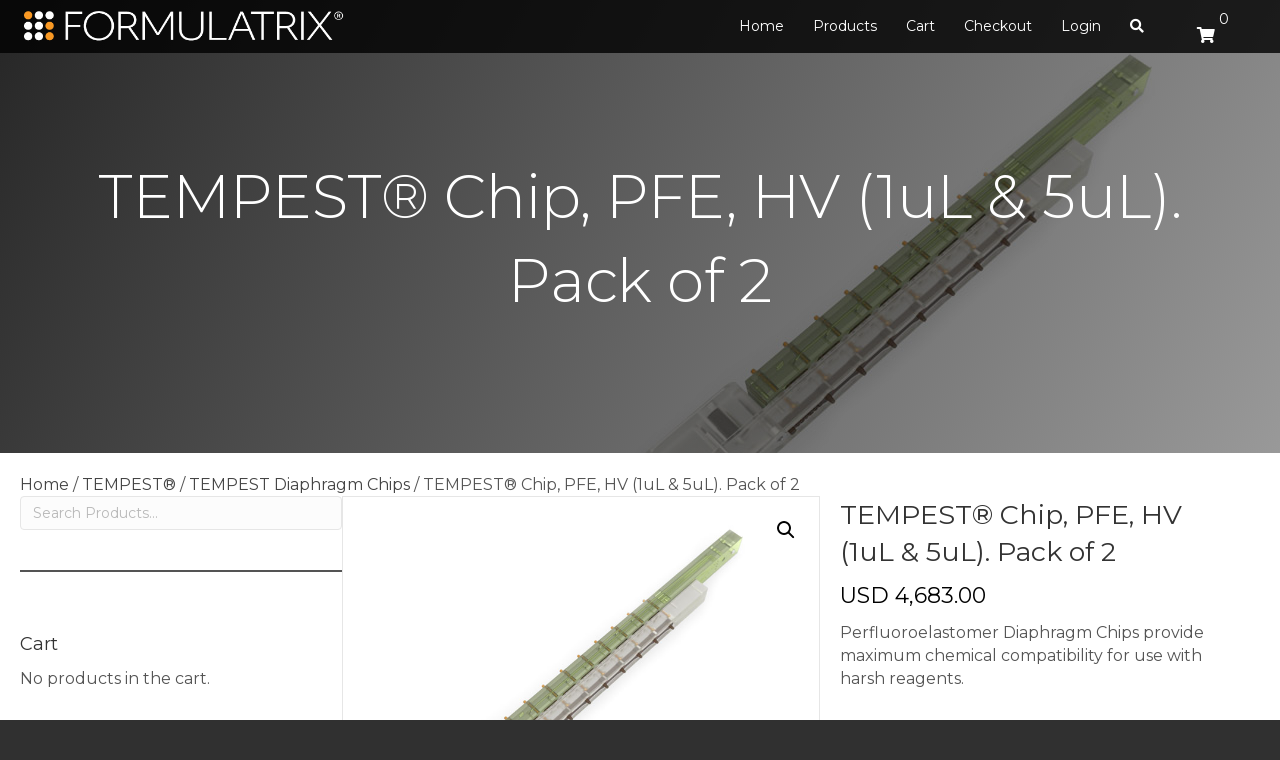

--- FILE ---
content_type: text/html; charset=UTF-8
request_url: https://wcm.formulatrix.com/product/tempest-chip-pfe-hv-1ul-5ul-pack-of-2/?wccr_country=PF&wcpbc-manual-country=PF
body_size: 37827
content:
<!DOCTYPE html>
<html lang="en-US">
<head>
<meta charset="UTF-8" />
<meta name='viewport' content='width=device-width, initial-scale=1.0' />
<meta http-equiv='X-UA-Compatible' content='IE=edge' />
<link rel="profile" href="https://gmpg.org/xfn/11" />
<title>TEMPEST® Chip, PFE, HV (1uL &amp; 5uL). Pack of 2 &#8211; FORMULATRIX eStore</title>
<meta name='robots' content='max-image-preview:large' />
<link rel='dns-prefetch' href='//www.googletagmanager.com' />
<link rel='dns-prefetch' href='//use.fontawesome.com' />
<link rel='dns-prefetch' href='//fonts.googleapis.com' />
<link href='https://fonts.gstatic.com' crossorigin rel='preconnect' />
<link rel="alternate" title="oEmbed (JSON)" type="application/json+oembed" href="https://wcm.formulatrix.com/wp-json/oembed/1.0/embed?url=https%3A%2F%2Fwcm.formulatrix.com%2Fproduct%2Ftempest-chip-pfe-hv-1ul-5ul-pack-of-2%2F" />
<link rel="alternate" title="oEmbed (XML)" type="text/xml+oembed" href="https://wcm.formulatrix.com/wp-json/oembed/1.0/embed?url=https%3A%2F%2Fwcm.formulatrix.com%2Fproduct%2Ftempest-chip-pfe-hv-1ul-5ul-pack-of-2%2F&#038;format=xml" />
<link rel="preload" href="https://wcm.formulatrix.com/wp-content/plugins/bb-plugin/fonts/fontawesome/5.15.4/webfonts/fa-solid-900.woff2" as="font" type="font/woff2" crossorigin="anonymous">
<style id='wp-img-auto-sizes-contain-inline-css'>
img:is([sizes=auto i],[sizes^="auto," i]){contain-intrinsic-size:3000px 1500px}
/*# sourceURL=wp-img-auto-sizes-contain-inline-css */
</style>
<link rel='stylesheet' id='wc-price-based-country-frontend-css' href='https://wcm.formulatrix.com/wp-content/plugins/woocommerce-product-price-based-on-countries/assets/css/frontend.min.css?ver=3.4.4' media='all' />
<link rel='stylesheet' id='xoo-aff-style-css' href='https://wcm.formulatrix.com/wp-content/plugins/easy-login-woocommerce/xoo-form-fields-fw/assets/css/xoo-aff-style.css?ver=2.1.0' media='all' />
<style id='xoo-aff-style-inline-css'>

.xoo-aff-input-group .xoo-aff-input-icon{
	background-color:  #eee;
	color:  #555;
	max-width: 40px;
	min-width: 40px;
	border-color:  #ccc;
	border-width: 1px;
	font-size: 14px;
}
.xoo-aff-group{
	margin-bottom: 30px;
}

.xoo-aff-group input[type="text"], .xoo-aff-group input[type="password"], .xoo-aff-group input[type="email"], .xoo-aff-group input[type="number"], .xoo-aff-group select, .xoo-aff-group select + .select2, .xoo-aff-group input[type="tel"], .xoo-aff-group input[type="file"]{
	background-color: #fff;
	color: #777;
	border-width: 1px;
	border-color: #cccccc;
	height: 50px;
}


.xoo-aff-group input[type="file"]{
	line-height: calc(50px - 13px);
}



.xoo-aff-group input[type="text"]::placeholder, .xoo-aff-group input[type="password"]::placeholder, .xoo-aff-group input[type="email"]::placeholder, .xoo-aff-group input[type="number"]::placeholder, .xoo-aff-group select::placeholder, .xoo-aff-group input[type="tel"]::placeholder, .xoo-aff-group .select2-selection__rendered, .xoo-aff-group .select2-container--default .select2-selection--single .select2-selection__rendered, .xoo-aff-group input[type="file"]::placeholder, .xoo-aff-group input::file-selector-button{
	color: #777;
}

.xoo-aff-group input[type="text"]:focus, .xoo-aff-group input[type="password"]:focus, .xoo-aff-group input[type="email"]:focus, .xoo-aff-group input[type="number"]:focus, .xoo-aff-group select:focus, .xoo-aff-group select + .select2:focus, .xoo-aff-group input[type="tel"]:focus, .xoo-aff-group input[type="file"]:focus{
	background-color: #ededed;
	color: #000;
}

[placeholder]:focus::-webkit-input-placeholder{
	color: #000!important;
}


.xoo-aff-input-icon + input[type="text"], .xoo-aff-input-icon + input[type="password"], .xoo-aff-input-icon + input[type="email"], .xoo-aff-input-icon + input[type="number"], .xoo-aff-input-icon + select, .xoo-aff-input-icon + select + .select2,  .xoo-aff-input-icon + input[type="tel"], .xoo-aff-input-icon + input[type="file"]{
	border-bottom-left-radius: 0;
	border-top-left-radius: 0;
}


/*# sourceURL=xoo-aff-style-inline-css */
</style>
<link rel='stylesheet' id='xoo-aff-font-awesome5-css' href='https://wcm.formulatrix.com/wp-content/plugins/easy-login-woocommerce/xoo-form-fields-fw/lib/fontawesome5/css/all.min.css?ver=5fa265d51b6a096c3bd2b9cce66a5506' media='all' />
<link rel='stylesheet' id='xoo-select2-css' href='https://wcm.formulatrix.com/wp-content/plugins/easy-login-woocommerce/xoo-form-fields-fw/lib/select2/select2.css?ver=5fa265d51b6a096c3bd2b9cce66a5506' media='all' />
<style id='wp-emoji-styles-inline-css'>

	img.wp-smiley, img.emoji {
		display: inline !important;
		border: none !important;
		box-shadow: none !important;
		height: 1em !important;
		width: 1em !important;
		margin: 0 0.07em !important;
		vertical-align: -0.1em !important;
		background: none !important;
		padding: 0 !important;
	}
/*# sourceURL=wp-emoji-styles-inline-css */
</style>
<style id='wp-block-library-inline-css'>
:root{--wp-block-synced-color:#7a00df;--wp-block-synced-color--rgb:122,0,223;--wp-bound-block-color:var(--wp-block-synced-color);--wp-editor-canvas-background:#ddd;--wp-admin-theme-color:#007cba;--wp-admin-theme-color--rgb:0,124,186;--wp-admin-theme-color-darker-10:#006ba1;--wp-admin-theme-color-darker-10--rgb:0,107,160.5;--wp-admin-theme-color-darker-20:#005a87;--wp-admin-theme-color-darker-20--rgb:0,90,135;--wp-admin-border-width-focus:2px}@media (min-resolution:192dpi){:root{--wp-admin-border-width-focus:1.5px}}.wp-element-button{cursor:pointer}:root .has-very-light-gray-background-color{background-color:#eee}:root .has-very-dark-gray-background-color{background-color:#313131}:root .has-very-light-gray-color{color:#eee}:root .has-very-dark-gray-color{color:#313131}:root .has-vivid-green-cyan-to-vivid-cyan-blue-gradient-background{background:linear-gradient(135deg,#00d084,#0693e3)}:root .has-purple-crush-gradient-background{background:linear-gradient(135deg,#34e2e4,#4721fb 50%,#ab1dfe)}:root .has-hazy-dawn-gradient-background{background:linear-gradient(135deg,#faaca8,#dad0ec)}:root .has-subdued-olive-gradient-background{background:linear-gradient(135deg,#fafae1,#67a671)}:root .has-atomic-cream-gradient-background{background:linear-gradient(135deg,#fdd79a,#004a59)}:root .has-nightshade-gradient-background{background:linear-gradient(135deg,#330968,#31cdcf)}:root .has-midnight-gradient-background{background:linear-gradient(135deg,#020381,#2874fc)}:root{--wp--preset--font-size--normal:16px;--wp--preset--font-size--huge:42px}.has-regular-font-size{font-size:1em}.has-larger-font-size{font-size:2.625em}.has-normal-font-size{font-size:var(--wp--preset--font-size--normal)}.has-huge-font-size{font-size:var(--wp--preset--font-size--huge)}.has-text-align-center{text-align:center}.has-text-align-left{text-align:left}.has-text-align-right{text-align:right}.has-fit-text{white-space:nowrap!important}#end-resizable-editor-section{display:none}.aligncenter{clear:both}.items-justified-left{justify-content:flex-start}.items-justified-center{justify-content:center}.items-justified-right{justify-content:flex-end}.items-justified-space-between{justify-content:space-between}.screen-reader-text{border:0;clip-path:inset(50%);height:1px;margin:-1px;overflow:hidden;padding:0;position:absolute;width:1px;word-wrap:normal!important}.screen-reader-text:focus{background-color:#ddd;clip-path:none;color:#444;display:block;font-size:1em;height:auto;left:5px;line-height:normal;padding:15px 23px 14px;text-decoration:none;top:5px;width:auto;z-index:100000}html :where(.has-border-color){border-style:solid}html :where([style*=border-top-color]){border-top-style:solid}html :where([style*=border-right-color]){border-right-style:solid}html :where([style*=border-bottom-color]){border-bottom-style:solid}html :where([style*=border-left-color]){border-left-style:solid}html :where([style*=border-width]){border-style:solid}html :where([style*=border-top-width]){border-top-style:solid}html :where([style*=border-right-width]){border-right-style:solid}html :where([style*=border-bottom-width]){border-bottom-style:solid}html :where([style*=border-left-width]){border-left-style:solid}html :where(img[class*=wp-image-]){height:auto;max-width:100%}:where(figure){margin:0 0 1em}html :where(.is-position-sticky){--wp-admin--admin-bar--position-offset:var(--wp-admin--admin-bar--height,0px)}@media screen and (max-width:600px){html :where(.is-position-sticky){--wp-admin--admin-bar--position-offset:0px}}

/*# sourceURL=wp-block-library-inline-css */
</style><style id='wp-block-heading-inline-css'>
h1:where(.wp-block-heading).has-background,h2:where(.wp-block-heading).has-background,h3:where(.wp-block-heading).has-background,h4:where(.wp-block-heading).has-background,h5:where(.wp-block-heading).has-background,h6:where(.wp-block-heading).has-background{padding:1.25em 2.375em}h1.has-text-align-left[style*=writing-mode]:where([style*=vertical-lr]),h1.has-text-align-right[style*=writing-mode]:where([style*=vertical-rl]),h2.has-text-align-left[style*=writing-mode]:where([style*=vertical-lr]),h2.has-text-align-right[style*=writing-mode]:where([style*=vertical-rl]),h3.has-text-align-left[style*=writing-mode]:where([style*=vertical-lr]),h3.has-text-align-right[style*=writing-mode]:where([style*=vertical-rl]),h4.has-text-align-left[style*=writing-mode]:where([style*=vertical-lr]),h4.has-text-align-right[style*=writing-mode]:where([style*=vertical-rl]),h5.has-text-align-left[style*=writing-mode]:where([style*=vertical-lr]),h5.has-text-align-right[style*=writing-mode]:where([style*=vertical-rl]),h6.has-text-align-left[style*=writing-mode]:where([style*=vertical-lr]),h6.has-text-align-right[style*=writing-mode]:where([style*=vertical-rl]){rotate:180deg}
/*# sourceURL=https://wcm.formulatrix.com/wp-includes/blocks/heading/style.min.css */
</style>
<style id='wp-block-search-inline-css'>
.wp-block-search__button{margin-left:10px;word-break:normal}.wp-block-search__button.has-icon{line-height:0}.wp-block-search__button svg{height:1.25em;min-height:24px;min-width:24px;width:1.25em;fill:currentColor;vertical-align:text-bottom}:where(.wp-block-search__button){border:1px solid #ccc;padding:6px 10px}.wp-block-search__inside-wrapper{display:flex;flex:auto;flex-wrap:nowrap;max-width:100%}.wp-block-search__label{width:100%}.wp-block-search.wp-block-search__button-only .wp-block-search__button{box-sizing:border-box;display:flex;flex-shrink:0;justify-content:center;margin-left:0;max-width:100%}.wp-block-search.wp-block-search__button-only .wp-block-search__inside-wrapper{min-width:0!important;transition-property:width}.wp-block-search.wp-block-search__button-only .wp-block-search__input{flex-basis:100%;transition-duration:.3s}.wp-block-search.wp-block-search__button-only.wp-block-search__searchfield-hidden,.wp-block-search.wp-block-search__button-only.wp-block-search__searchfield-hidden .wp-block-search__inside-wrapper{overflow:hidden}.wp-block-search.wp-block-search__button-only.wp-block-search__searchfield-hidden .wp-block-search__input{border-left-width:0!important;border-right-width:0!important;flex-basis:0;flex-grow:0;margin:0;min-width:0!important;padding-left:0!important;padding-right:0!important;width:0!important}:where(.wp-block-search__input){appearance:none;border:1px solid #949494;flex-grow:1;font-family:inherit;font-size:inherit;font-style:inherit;font-weight:inherit;letter-spacing:inherit;line-height:inherit;margin-left:0;margin-right:0;min-width:3rem;padding:8px;text-decoration:unset!important;text-transform:inherit}:where(.wp-block-search__button-inside .wp-block-search__inside-wrapper){background-color:#fff;border:1px solid #949494;box-sizing:border-box;padding:4px}:where(.wp-block-search__button-inside .wp-block-search__inside-wrapper) .wp-block-search__input{border:none;border-radius:0;padding:0 4px}:where(.wp-block-search__button-inside .wp-block-search__inside-wrapper) .wp-block-search__input:focus{outline:none}:where(.wp-block-search__button-inside .wp-block-search__inside-wrapper) :where(.wp-block-search__button){padding:4px 8px}.wp-block-search.aligncenter .wp-block-search__inside-wrapper{margin:auto}.wp-block[data-align=right] .wp-block-search.wp-block-search__button-only .wp-block-search__inside-wrapper{float:right}
/*# sourceURL=https://wcm.formulatrix.com/wp-includes/blocks/search/style.min.css */
</style>
<style id='wp-block-search-theme-inline-css'>
.wp-block-search .wp-block-search__label{font-weight:700}.wp-block-search__button{border:1px solid #ccc;padding:.375em .625em}
/*# sourceURL=https://wcm.formulatrix.com/wp-includes/blocks/search/theme.min.css */
</style>
<style id='wp-block-columns-inline-css'>
.wp-block-columns{box-sizing:border-box;display:flex;flex-wrap:wrap!important}@media (min-width:782px){.wp-block-columns{flex-wrap:nowrap!important}}.wp-block-columns{align-items:normal!important}.wp-block-columns.are-vertically-aligned-top{align-items:flex-start}.wp-block-columns.are-vertically-aligned-center{align-items:center}.wp-block-columns.are-vertically-aligned-bottom{align-items:flex-end}@media (max-width:781px){.wp-block-columns:not(.is-not-stacked-on-mobile)>.wp-block-column{flex-basis:100%!important}}@media (min-width:782px){.wp-block-columns:not(.is-not-stacked-on-mobile)>.wp-block-column{flex-basis:0;flex-grow:1}.wp-block-columns:not(.is-not-stacked-on-mobile)>.wp-block-column[style*=flex-basis]{flex-grow:0}}.wp-block-columns.is-not-stacked-on-mobile{flex-wrap:nowrap!important}.wp-block-columns.is-not-stacked-on-mobile>.wp-block-column{flex-basis:0;flex-grow:1}.wp-block-columns.is-not-stacked-on-mobile>.wp-block-column[style*=flex-basis]{flex-grow:0}:where(.wp-block-columns){margin-bottom:1.75em}:where(.wp-block-columns.has-background){padding:1.25em 2.375em}.wp-block-column{flex-grow:1;min-width:0;overflow-wrap:break-word;word-break:break-word}.wp-block-column.is-vertically-aligned-top{align-self:flex-start}.wp-block-column.is-vertically-aligned-center{align-self:center}.wp-block-column.is-vertically-aligned-bottom{align-self:flex-end}.wp-block-column.is-vertically-aligned-stretch{align-self:stretch}.wp-block-column.is-vertically-aligned-bottom,.wp-block-column.is-vertically-aligned-center,.wp-block-column.is-vertically-aligned-top{width:100%}
/*# sourceURL=https://wcm.formulatrix.com/wp-includes/blocks/columns/style.min.css */
</style>
<style id='wp-block-group-inline-css'>
.wp-block-group{box-sizing:border-box}:where(.wp-block-group.wp-block-group-is-layout-constrained){position:relative}
/*# sourceURL=https://wcm.formulatrix.com/wp-includes/blocks/group/style.min.css */
</style>
<style id='wp-block-group-theme-inline-css'>
:where(.wp-block-group.has-background){padding:1.25em 2.375em}
/*# sourceURL=https://wcm.formulatrix.com/wp-includes/blocks/group/theme.min.css */
</style>
<style id='wp-block-separator-inline-css'>
@charset "UTF-8";.wp-block-separator{border:none;border-top:2px solid}:root :where(.wp-block-separator.is-style-dots){height:auto;line-height:1;text-align:center}:root :where(.wp-block-separator.is-style-dots):before{color:currentColor;content:"···";font-family:serif;font-size:1.5em;letter-spacing:2em;padding-left:2em}.wp-block-separator.is-style-dots{background:none!important;border:none!important}
/*# sourceURL=https://wcm.formulatrix.com/wp-includes/blocks/separator/style.min.css */
</style>
<style id='wp-block-separator-theme-inline-css'>
.wp-block-separator.has-css-opacity{opacity:.4}.wp-block-separator{border:none;border-bottom:2px solid;margin-left:auto;margin-right:auto}.wp-block-separator.has-alpha-channel-opacity{opacity:1}.wp-block-separator:not(.is-style-wide):not(.is-style-dots){width:100px}.wp-block-separator.has-background:not(.is-style-dots){border-bottom:none;height:1px}.wp-block-separator.has-background:not(.is-style-wide):not(.is-style-dots){height:2px}
/*# sourceURL=https://wcm.formulatrix.com/wp-includes/blocks/separator/theme.min.css */
</style>
<link rel='stylesheet' id='wc-blocks-style-css' href='https://wcm.formulatrix.com/wp-content/plugins/woocommerce/assets/client/blocks/wc-blocks.css?ver=wc-10.4.3' media='all' />
<link rel='stylesheet' id='wc-blocks-style-product-categories-css' href='https://wcm.formulatrix.com/wp-content/plugins/woocommerce/assets/client/blocks/product-categories.css?ver=wc-10.4.3' media='all' />
<style id='global-styles-inline-css'>
:root{--wp--preset--aspect-ratio--square: 1;--wp--preset--aspect-ratio--4-3: 4/3;--wp--preset--aspect-ratio--3-4: 3/4;--wp--preset--aspect-ratio--3-2: 3/2;--wp--preset--aspect-ratio--2-3: 2/3;--wp--preset--aspect-ratio--16-9: 16/9;--wp--preset--aspect-ratio--9-16: 9/16;--wp--preset--color--black: #000000;--wp--preset--color--cyan-bluish-gray: #abb8c3;--wp--preset--color--white: #ffffff;--wp--preset--color--pale-pink: #f78da7;--wp--preset--color--vivid-red: #cf2e2e;--wp--preset--color--luminous-vivid-orange: #ff6900;--wp--preset--color--luminous-vivid-amber: #fcb900;--wp--preset--color--light-green-cyan: #7bdcb5;--wp--preset--color--vivid-green-cyan: #00d084;--wp--preset--color--pale-cyan-blue: #8ed1fc;--wp--preset--color--vivid-cyan-blue: #0693e3;--wp--preset--color--vivid-purple: #9b51e0;--wp--preset--color--fl-heading-text: #333333;--wp--preset--color--fl-body-bg: #303030;--wp--preset--color--fl-body-text: #545454;--wp--preset--color--fl-accent: #444444;--wp--preset--color--fl-accent-hover: #e57e00;--wp--preset--color--fl-topbar-bg: #ffffff;--wp--preset--color--fl-topbar-text: #000000;--wp--preset--color--fl-topbar-link: #428bca;--wp--preset--color--fl-topbar-hover: #428bca;--wp--preset--color--fl-header-bg: #ffffff;--wp--preset--color--fl-header-text: #000000;--wp--preset--color--fl-header-link: #428bca;--wp--preset--color--fl-header-hover: #428bca;--wp--preset--color--fl-nav-bg: #ffffff;--wp--preset--color--fl-nav-link: #428bca;--wp--preset--color--fl-nav-hover: #428bca;--wp--preset--color--fl-content-bg: #ffffff;--wp--preset--color--fl-footer-widgets-bg: #ffffff;--wp--preset--color--fl-footer-widgets-text: #000000;--wp--preset--color--fl-footer-widgets-link: #428bca;--wp--preset--color--fl-footer-widgets-hover: #428bca;--wp--preset--color--fl-footer-bg: #ffffff;--wp--preset--color--fl-footer-text: #000000;--wp--preset--color--fl-footer-link: #428bca;--wp--preset--color--fl-footer-hover: #428bca;--wp--preset--gradient--vivid-cyan-blue-to-vivid-purple: linear-gradient(135deg,rgb(6,147,227) 0%,rgb(155,81,224) 100%);--wp--preset--gradient--light-green-cyan-to-vivid-green-cyan: linear-gradient(135deg,rgb(122,220,180) 0%,rgb(0,208,130) 100%);--wp--preset--gradient--luminous-vivid-amber-to-luminous-vivid-orange: linear-gradient(135deg,rgb(252,185,0) 0%,rgb(255,105,0) 100%);--wp--preset--gradient--luminous-vivid-orange-to-vivid-red: linear-gradient(135deg,rgb(255,105,0) 0%,rgb(207,46,46) 100%);--wp--preset--gradient--very-light-gray-to-cyan-bluish-gray: linear-gradient(135deg,rgb(238,238,238) 0%,rgb(169,184,195) 100%);--wp--preset--gradient--cool-to-warm-spectrum: linear-gradient(135deg,rgb(74,234,220) 0%,rgb(151,120,209) 20%,rgb(207,42,186) 40%,rgb(238,44,130) 60%,rgb(251,105,98) 80%,rgb(254,248,76) 100%);--wp--preset--gradient--blush-light-purple: linear-gradient(135deg,rgb(255,206,236) 0%,rgb(152,150,240) 100%);--wp--preset--gradient--blush-bordeaux: linear-gradient(135deg,rgb(254,205,165) 0%,rgb(254,45,45) 50%,rgb(107,0,62) 100%);--wp--preset--gradient--luminous-dusk: linear-gradient(135deg,rgb(255,203,112) 0%,rgb(199,81,192) 50%,rgb(65,88,208) 100%);--wp--preset--gradient--pale-ocean: linear-gradient(135deg,rgb(255,245,203) 0%,rgb(182,227,212) 50%,rgb(51,167,181) 100%);--wp--preset--gradient--electric-grass: linear-gradient(135deg,rgb(202,248,128) 0%,rgb(113,206,126) 100%);--wp--preset--gradient--midnight: linear-gradient(135deg,rgb(2,3,129) 0%,rgb(40,116,252) 100%);--wp--preset--font-size--small: 13px;--wp--preset--font-size--medium: 20px;--wp--preset--font-size--large: 36px;--wp--preset--font-size--x-large: 42px;--wp--preset--spacing--20: 0.44rem;--wp--preset--spacing--30: 0.67rem;--wp--preset--spacing--40: 1rem;--wp--preset--spacing--50: 1.5rem;--wp--preset--spacing--60: 2.25rem;--wp--preset--spacing--70: 3.38rem;--wp--preset--spacing--80: 5.06rem;--wp--preset--shadow--natural: 6px 6px 9px rgba(0, 0, 0, 0.2);--wp--preset--shadow--deep: 12px 12px 50px rgba(0, 0, 0, 0.4);--wp--preset--shadow--sharp: 6px 6px 0px rgba(0, 0, 0, 0.2);--wp--preset--shadow--outlined: 6px 6px 0px -3px rgb(255, 255, 255), 6px 6px rgb(0, 0, 0);--wp--preset--shadow--crisp: 6px 6px 0px rgb(0, 0, 0);}:where(.is-layout-flex){gap: 0.5em;}:where(.is-layout-grid){gap: 0.5em;}body .is-layout-flex{display: flex;}.is-layout-flex{flex-wrap: wrap;align-items: center;}.is-layout-flex > :is(*, div){margin: 0;}body .is-layout-grid{display: grid;}.is-layout-grid > :is(*, div){margin: 0;}:where(.wp-block-columns.is-layout-flex){gap: 2em;}:where(.wp-block-columns.is-layout-grid){gap: 2em;}:where(.wp-block-post-template.is-layout-flex){gap: 1.25em;}:where(.wp-block-post-template.is-layout-grid){gap: 1.25em;}.has-black-color{color: var(--wp--preset--color--black) !important;}.has-cyan-bluish-gray-color{color: var(--wp--preset--color--cyan-bluish-gray) !important;}.has-white-color{color: var(--wp--preset--color--white) !important;}.has-pale-pink-color{color: var(--wp--preset--color--pale-pink) !important;}.has-vivid-red-color{color: var(--wp--preset--color--vivid-red) !important;}.has-luminous-vivid-orange-color{color: var(--wp--preset--color--luminous-vivid-orange) !important;}.has-luminous-vivid-amber-color{color: var(--wp--preset--color--luminous-vivid-amber) !important;}.has-light-green-cyan-color{color: var(--wp--preset--color--light-green-cyan) !important;}.has-vivid-green-cyan-color{color: var(--wp--preset--color--vivid-green-cyan) !important;}.has-pale-cyan-blue-color{color: var(--wp--preset--color--pale-cyan-blue) !important;}.has-vivid-cyan-blue-color{color: var(--wp--preset--color--vivid-cyan-blue) !important;}.has-vivid-purple-color{color: var(--wp--preset--color--vivid-purple) !important;}.has-black-background-color{background-color: var(--wp--preset--color--black) !important;}.has-cyan-bluish-gray-background-color{background-color: var(--wp--preset--color--cyan-bluish-gray) !important;}.has-white-background-color{background-color: var(--wp--preset--color--white) !important;}.has-pale-pink-background-color{background-color: var(--wp--preset--color--pale-pink) !important;}.has-vivid-red-background-color{background-color: var(--wp--preset--color--vivid-red) !important;}.has-luminous-vivid-orange-background-color{background-color: var(--wp--preset--color--luminous-vivid-orange) !important;}.has-luminous-vivid-amber-background-color{background-color: var(--wp--preset--color--luminous-vivid-amber) !important;}.has-light-green-cyan-background-color{background-color: var(--wp--preset--color--light-green-cyan) !important;}.has-vivid-green-cyan-background-color{background-color: var(--wp--preset--color--vivid-green-cyan) !important;}.has-pale-cyan-blue-background-color{background-color: var(--wp--preset--color--pale-cyan-blue) !important;}.has-vivid-cyan-blue-background-color{background-color: var(--wp--preset--color--vivid-cyan-blue) !important;}.has-vivid-purple-background-color{background-color: var(--wp--preset--color--vivid-purple) !important;}.has-black-border-color{border-color: var(--wp--preset--color--black) !important;}.has-cyan-bluish-gray-border-color{border-color: var(--wp--preset--color--cyan-bluish-gray) !important;}.has-white-border-color{border-color: var(--wp--preset--color--white) !important;}.has-pale-pink-border-color{border-color: var(--wp--preset--color--pale-pink) !important;}.has-vivid-red-border-color{border-color: var(--wp--preset--color--vivid-red) !important;}.has-luminous-vivid-orange-border-color{border-color: var(--wp--preset--color--luminous-vivid-orange) !important;}.has-luminous-vivid-amber-border-color{border-color: var(--wp--preset--color--luminous-vivid-amber) !important;}.has-light-green-cyan-border-color{border-color: var(--wp--preset--color--light-green-cyan) !important;}.has-vivid-green-cyan-border-color{border-color: var(--wp--preset--color--vivid-green-cyan) !important;}.has-pale-cyan-blue-border-color{border-color: var(--wp--preset--color--pale-cyan-blue) !important;}.has-vivid-cyan-blue-border-color{border-color: var(--wp--preset--color--vivid-cyan-blue) !important;}.has-vivid-purple-border-color{border-color: var(--wp--preset--color--vivid-purple) !important;}.has-vivid-cyan-blue-to-vivid-purple-gradient-background{background: var(--wp--preset--gradient--vivid-cyan-blue-to-vivid-purple) !important;}.has-light-green-cyan-to-vivid-green-cyan-gradient-background{background: var(--wp--preset--gradient--light-green-cyan-to-vivid-green-cyan) !important;}.has-luminous-vivid-amber-to-luminous-vivid-orange-gradient-background{background: var(--wp--preset--gradient--luminous-vivid-amber-to-luminous-vivid-orange) !important;}.has-luminous-vivid-orange-to-vivid-red-gradient-background{background: var(--wp--preset--gradient--luminous-vivid-orange-to-vivid-red) !important;}.has-very-light-gray-to-cyan-bluish-gray-gradient-background{background: var(--wp--preset--gradient--very-light-gray-to-cyan-bluish-gray) !important;}.has-cool-to-warm-spectrum-gradient-background{background: var(--wp--preset--gradient--cool-to-warm-spectrum) !important;}.has-blush-light-purple-gradient-background{background: var(--wp--preset--gradient--blush-light-purple) !important;}.has-blush-bordeaux-gradient-background{background: var(--wp--preset--gradient--blush-bordeaux) !important;}.has-luminous-dusk-gradient-background{background: var(--wp--preset--gradient--luminous-dusk) !important;}.has-pale-ocean-gradient-background{background: var(--wp--preset--gradient--pale-ocean) !important;}.has-electric-grass-gradient-background{background: var(--wp--preset--gradient--electric-grass) !important;}.has-midnight-gradient-background{background: var(--wp--preset--gradient--midnight) !important;}.has-small-font-size{font-size: var(--wp--preset--font-size--small) !important;}.has-medium-font-size{font-size: var(--wp--preset--font-size--medium) !important;}.has-large-font-size{font-size: var(--wp--preset--font-size--large) !important;}.has-x-large-font-size{font-size: var(--wp--preset--font-size--x-large) !important;}
:where(.wp-block-columns.is-layout-flex){gap: 2em;}:where(.wp-block-columns.is-layout-grid){gap: 2em;}
/*# sourceURL=global-styles-inline-css */
</style>
<style id='core-block-supports-inline-css'>
.wp-container-core-columns-is-layout-9d6595d7{flex-wrap:nowrap;}
/*# sourceURL=core-block-supports-inline-css */
</style>

<style id='classic-theme-styles-inline-css'>
/*! This file is auto-generated */
.wp-block-button__link{color:#fff;background-color:#32373c;border-radius:9999px;box-shadow:none;text-decoration:none;padding:calc(.667em + 2px) calc(1.333em + 2px);font-size:1.125em}.wp-block-file__button{background:#32373c;color:#fff;text-decoration:none}
/*# sourceURL=/wp-includes/css/classic-themes.min.css */
</style>
<link rel='stylesheet' id='formcraft-common-css' href='https://wcm.formulatrix.com/wp-content/plugins/formcraft3/dist/formcraft-common.css?ver=3.9.12' media='all' />
<link rel='stylesheet' id='formcraft-form-css' href='https://wcm.formulatrix.com/wp-content/plugins/formcraft3/dist/form.css?ver=3.9.12' media='all' />
<link rel='stylesheet' id='ttt-pnwc-css' href='https://wcm.formulatrix.com/wp-content/plugins/popup-notices-for-woocommerce-pro/vendor/thanks-to-it/popup-notices-for-woocommerce/src/assets/dist/frontend/css/ttt-pnwc.min.css?ver=220104-70603' media='all' />
<style id='ttt-pnwc-inline-css'>

			.ttt-pnwc-content{max-height:none}
			.ttt-pnwc-message{text-align:left}
            .ttt-pnwc-container{background-color:#ffffff;border:0px solid #c1c1c1;border-radius:4px;}
            .ttt-pnwc-notice{
                font-size:16px;
                color:#6d6d6d !important;
                justify-content:center;
            }
            .ttt-pnwc-notice *{color:#6d6d6d ;}
            .ttt-pnwc-notice a{color:#347AC3 ;}
            .ttt-pnwc-notice a:hover{color:#54a9ff ;}
            button.ttt-pnwc-close{
                background-color:#ededed !important; color:#6d6d6d !important;
                top:auto !important; right:auto !important;
                right:-23px !important; top:-23px !important;
                border-radius:50px !important;
            }
            button.ttt-pnwc-close::before{
                color:#6d6d6d !important;
            }
            .ttt-pnwc-notice:after{background-color:#eeeeee}
            .ttt-pnwc-notice.success .ttt-pnwc-notice-icon{color:#22bf21 ;}
            .ttt-pnwc-notice.error .ttt-pnwc-notice-icon{color:#e21616 ;}
            .ttt-pnwc-notice.info .ttt-pnwc-notice-icon{color:#347ac3 ;}
            .ttt-pnwc-close-internal{                
                color:#000000 ; background-color:#cccccc ;
            }                        
            @media (max-width: 550px) {
			  .ttt-pnwc-notice-icon {
			    display:inline-block !important;
			  }
			}
			.ttt-pnwc-notice-icon {}
            
.woocommerce-error, .woocommerce-message, .woocommerce-info{display:none !important}
/*# sourceURL=ttt-pnwc-inline-css */
</style>
<link rel='stylesheet' id='wpfaipc-fontawesome-frontend-css' href='//use.fontawesome.com/releases/v5.5.0/css/all.css?ver=5fa265d51b6a096c3bd2b9cce66a5506' media='all' />
<link rel='stylesheet' id='tiga-integrator-css' href='https://wcm.formulatrix.com/wp-content/plugins/tiga-integrator/public/css/tiga-integrator-public.css?ver=1.0.0' media='all' />
<link rel='stylesheet' id='wc-cart-pdf-css' href='https://wcm.formulatrix.com/wp-content/plugins/wc-cart-pdf/assets/css/wc-cart-pdf.css?ver=2.3.0' media='all' />
<link rel='stylesheet' id='photoswipe-css' href='https://wcm.formulatrix.com/wp-content/plugins/woocommerce/assets/css/photoswipe/photoswipe.min.css?ver=10.4.3' media='all' />
<link rel='stylesheet' id='photoswipe-default-skin-css' href='https://wcm.formulatrix.com/wp-content/plugins/woocommerce/assets/css/photoswipe/default-skin/default-skin.min.css?ver=10.4.3' media='all' />
<link rel='stylesheet' id='woocommerce-layout-css' href='https://wcm.formulatrix.com/wp-content/plugins/woocommerce/assets/css/woocommerce-layout.css?ver=10.4.3' media='all' />
<link rel='stylesheet' id='woocommerce-smallscreen-css' href='https://wcm.formulatrix.com/wp-content/plugins/woocommerce/assets/css/woocommerce-smallscreen.css?ver=10.4.3' media='only screen and (max-width: 767px)' />
<link rel='stylesheet' id='woocommerce-general-css' href='https://wcm.formulatrix.com/wp-content/plugins/woocommerce/assets/css/woocommerce.css?ver=10.4.3' media='all' />
<style id='woocommerce-inline-inline-css'>
.woocommerce form .form-row .required { visibility: visible; }
/*# sourceURL=woocommerce-inline-inline-css */
</style>
<link rel='stylesheet' id='woopack-frontend-css' href='https://wcm.formulatrix.com/wp-content/plugins/woopack/assets/css/frontend.css?ver=1.5.8' media='all' />
<link rel='stylesheet' id='xoo-el-style-css' href='https://wcm.formulatrix.com/wp-content/plugins/easy-login-woocommerce/assets/css/xoo-el-style.css?ver=3.0.3' media='all' />
<style id='xoo-el-style-inline-css'>

	.xoo-el-form-container button.btn.button.xoo-el-action-btn{
		background-color: #565656;
		color: #fff;
		font-weight: 600;
		font-size: 15px;
		height: 40px;
	}

.xoo-el-container:not(.xoo-el-style-slider) .xoo-el-inmodal{
	max-width: 800px;
	max-height: 600px;
}

.xoo-el-style-slider .xoo-el-modal{
	transform: translateX(800px);
	max-width: 800px;
}

	.xoo-el-sidebar{
		background-image: url(https://wcm.formulatrix.com/wp-content/uploads/2021/11/login-banner.jpg);
		min-width: 40%;
	}

.xoo-el-main, .xoo-el-main a , .xoo-el-main label{
	color: #000000;
}
.xoo-el-srcont{
	background-color: #ffffff;
}
.xoo-el-form-container ul.xoo-el-tabs li.xoo-el-active {
	background-color: #ff9900;
	color: #ffffff;
}
.xoo-el-form-container ul.xoo-el-tabs li{
	background-color:  #eee;
	color: #fff;
	font-size: 16px;
	padding: 12px 20px;
}
.xoo-el-main{
	padding: 40px 30px;
}

.xoo-el-form-container button.xoo-el-action-btn:not(.button){
    font-weight: 600;
    font-size: 15px;
}



	.xoo-el-modal:before {
		vertical-align: middle;
	}

	.xoo-el-style-slider .xoo-el-srcont {
		justify-content: center;
	}

	.xoo-el-style-slider .xoo-el-main{
		padding-top: 10px;
		padding-bottom: 10px; 
	}





.xoo-el-popup-active .xoo-el-opac{
    opacity: 0.7;
    background-color: #000000;
}





/*# sourceURL=xoo-el-style-inline-css */
</style>
<link rel='stylesheet' id='xoo-el-fonts-css' href='https://wcm.formulatrix.com/wp-content/plugins/easy-login-woocommerce/assets/css/xoo-el-fonts.css?ver=3.0.3' media='all' />
<link rel='stylesheet' id='xoo-cp-style-css' href='https://wcm.formulatrix.com/wp-content/plugins/added-to-cart-popup-woocommerce/assets/css/xoo-cp-style.css?ver=1.7' media='all' />
<style id='xoo-cp-style-inline-css'>
td.xoo-cp-pqty{
			    min-width: 120px;
			}
			.xoo-cp-container{
				max-width: 650px;
			}
			.xcp-btn{
				background-color: #f89724;
				color: #ffffff;
				font-size: 14px;
				border-radius: 5px;
				border: 1px solid #f89724;
			}
			.xcp-btn:hover{
				color: #ffffff;
			}
			td.xoo-cp-pimg{
				width: 20%;
			}
			table.xoo-cp-pdetails , table.xoo-cp-pdetails tr{
				border: 0!important;
			}
			table.xoo-cp-pdetails td{
				border-style: solid;
				border-width: 0px;
				border-color: #ebe9eb;
			}
/*# sourceURL=xoo-cp-style-inline-css */
</style>
<link rel='stylesheet' id='font-awesome-5-css' href='https://wcm.formulatrix.com/wp-content/plugins/bb-plugin/fonts/fontawesome/5.15.4/css/all.min.css?ver=2.9.4.2' media='all' />
<link rel='stylesheet' id='owl-style-css' href='https://wcm.formulatrix.com/wp-content/plugins/woopack/assets/css/owl.carousel.css' media='all' />
<link rel='stylesheet' id='owl-theme-css' href='https://wcm.formulatrix.com/wp-content/plugins/woopack/assets/css/owl.theme.css' media='all' />
<link rel='stylesheet' id='woopack-modal-box-css' href='https://wcm.formulatrix.com/wp-content/plugins/woopack/assets/css/modal.css?ver=1.5.8' media='all' />
<link rel='stylesheet' id='font-awesome-css' href='https://wcm.formulatrix.com/wp-content/plugins/bb-plugin/fonts/fontawesome/5.15.4/css/v4-shims.min.css?ver=2.9.4.2' media='all' />
<link rel='stylesheet' id='fl-builder-layout-bundle-5670a56572abd1043fdc204027b41294-css' href='https://wcm.formulatrix.com/wp-content/uploads/bb-plugin/cache/5670a56572abd1043fdc204027b41294-layout-bundle.css?ver=2.9.4.2-1.5.2' media='all' />
<link rel='stylesheet' id='sticky_style-css' href='https://wcm.formulatrix.com/wp-content/plugins/bb-sticky-column/css/sticky-column.css?ver=5fa265d51b6a096c3bd2b9cce66a5506' media='all' />
<link rel='stylesheet' id='wcmmq-front-style-css' href='https://wcm.formulatrix.com/wp-content/plugins/woo-min-max-quantity-step-control-single/assets/css/wcmmq-front.css?ver=1.0.0' media='all' />
<link rel='stylesheet' id='jquery-magnificpopup-css' href='https://wcm.formulatrix.com/wp-content/plugins/bb-plugin/css/jquery.magnificpopup.min.css?ver=2.9.4.2' media='all' />
<link rel='stylesheet' id='base-css' href='https://wcm.formulatrix.com/wp-content/themes/bb-theme/css/base.min.css?ver=1.7.19.1' media='all' />
<link rel='stylesheet' id='fl-automator-skin-css' href='https://wcm.formulatrix.com/wp-content/uploads/bb-theme/skin-694a2d5f940fb.css?ver=1.7.19.1' media='all' />
<link rel='stylesheet' id='fl-child-theme-css' href='https://wcm.formulatrix.com/wp-content/themes/bb-theme-child/style.css?ver=5fa265d51b6a096c3bd2b9cce66a5506' media='all' />
<link rel='stylesheet' id='pp-animate-css' href='https://wcm.formulatrix.com/wp-content/plugins/bbpowerpack/assets/css/animate.min.css?ver=3.5.1' media='all' />
<link rel='stylesheet' id='fl-builder-google-fonts-a9d12f390032ea2b8ed4e1a7586ede4d-css' href='//fonts.googleapis.com/css?family=Montserrat%3A400%2C300%2C700&#038;ver=5fa265d51b6a096c3bd2b9cce66a5506' media='all' />
<script type="text/template" id="tmpl-variation-template">
	<div class="woocommerce-variation-description">{{{ data.variation.variation_description }}}</div>
	<div class="woocommerce-variation-price">{{{ data.variation.price_html }}}</div>
	<div class="woocommerce-variation-availability">{{{ data.variation.availability_html }}}</div>
</script>
<script type="text/template" id="tmpl-unavailable-variation-template">
	<p role="alert">Sorry, this product is unavailable. Please choose a different combination.</p>
</script>
<script src="https://wcm.formulatrix.com/wp-includes/js/jquery/jquery.min.js?ver=3.7.1" id="jquery-core-js"></script>
<script src="https://wcm.formulatrix.com/wp-includes/js/jquery/jquery-migrate.min.js?ver=3.4.1" id="jquery-migrate-js"></script>
<script src="https://wcm.formulatrix.com/wp-content/plugins/easy-login-woocommerce/xoo-form-fields-fw/lib/select2/select2.js?ver=2.1.0" id="xoo-select2-js" defer data-wp-strategy="defer"></script>
<script id="xoo-aff-js-js-extra">
var xoo_aff_localize = {"adminurl":"https://wcm.formulatrix.com/wp-admin/admin-ajax.php","password_strength":{"min_password_strength":3,"i18n_password_error":"Please enter a stronger password.","i18n_password_hint":"Hint: The password should be at least twelve characters long. To make it stronger, use upper and lower case letters, numbers, and symbols like ! &quot; ? $ % ^ &amp; )."}};
//# sourceURL=xoo-aff-js-js-extra
</script>
<script src="https://wcm.formulatrix.com/wp-content/plugins/easy-login-woocommerce/xoo-form-fields-fw/assets/js/xoo-aff-js.js?ver=2.1.0" id="xoo-aff-js-js" defer data-wp-strategy="defer"></script>
<script src="https://wcm.formulatrix.com/wp-content/plugins/tiga-integrator/public/js/tiga-integrator-public.js?ver=1.0.0" id="tiga-integrator-js"></script>
<script src="https://wcm.formulatrix.com/wp-content/plugins/woocommerce/assets/js/jquery-blockui/jquery.blockUI.min.js?ver=2.7.0-wc.10.4.3" id="wc-jquery-blockui-js" data-wp-strategy="defer"></script>
<script id="wc-add-to-cart-js-extra">
var wc_add_to_cart_params = {"ajax_url":"/wp-admin/admin-ajax.php","wc_ajax_url":"/?wc-ajax=%%endpoint%%","i18n_view_cart":"View cart","cart_url":"https://wcm.formulatrix.com/cart/","is_cart":"","cart_redirect_after_add":"no"};
//# sourceURL=wc-add-to-cart-js-extra
</script>
<script src="https://wcm.formulatrix.com/wp-content/plugins/woocommerce/assets/js/frontend/add-to-cart.min.js?ver=10.4.3" id="wc-add-to-cart-js" defer data-wp-strategy="defer"></script>
<script src="https://wcm.formulatrix.com/wp-content/plugins/woocommerce/assets/js/zoom/jquery.zoom.min.js?ver=1.7.21-wc.10.4.3" id="wc-zoom-js" defer data-wp-strategy="defer"></script>
<script src="https://wcm.formulatrix.com/wp-content/plugins/woocommerce/assets/js/flexslider/jquery.flexslider.min.js?ver=2.7.2-wc.10.4.3" id="wc-flexslider-js" defer data-wp-strategy="defer"></script>
<script src="https://wcm.formulatrix.com/wp-content/plugins/woocommerce/assets/js/photoswipe/photoswipe.min.js?ver=4.1.1-wc.10.4.3" id="wc-photoswipe-js" defer data-wp-strategy="defer"></script>
<script src="https://wcm.formulatrix.com/wp-content/plugins/woocommerce/assets/js/photoswipe/photoswipe-ui-default.min.js?ver=4.1.1-wc.10.4.3" id="wc-photoswipe-ui-default-js" defer data-wp-strategy="defer"></script>
<script id="wc-single-product-js-extra">
var wc_single_product_params = {"i18n_required_rating_text":"Please select a rating","i18n_rating_options":["1 of 5 stars","2 of 5 stars","3 of 5 stars","4 of 5 stars","5 of 5 stars"],"i18n_product_gallery_trigger_text":"View full-screen image gallery","review_rating_required":"yes","flexslider":{"rtl":false,"animation":"slide","smoothHeight":true,"directionNav":false,"controlNav":"thumbnails","slideshow":false,"animationSpeed":500,"animationLoop":false,"allowOneSlide":false},"zoom_enabled":"1","zoom_options":[],"photoswipe_enabled":"1","photoswipe_options":{"shareEl":false,"closeOnScroll":false,"history":false,"hideAnimationDuration":0,"showAnimationDuration":0},"flexslider_enabled":"1"};
//# sourceURL=wc-single-product-js-extra
</script>
<script src="https://wcm.formulatrix.com/wp-content/plugins/woocommerce/assets/js/frontend/single-product.min.js?ver=10.4.3" id="wc-single-product-js" defer data-wp-strategy="defer"></script>
<script src="https://wcm.formulatrix.com/wp-content/plugins/woocommerce/assets/js/js-cookie/js.cookie.min.js?ver=2.1.4-wc.10.4.3" id="wc-js-cookie-js" data-wp-strategy="defer"></script>
<script id="wc-cart-fragments-js-extra">
var wc_cart_fragments_params = {"ajax_url":"/wp-admin/admin-ajax.php","wc_ajax_url":"/?wc-ajax=%%endpoint%%","cart_hash_key":"wc_cart_hash_6feea8b05e6e386326697be974bffd61","fragment_name":"wc_fragments_6feea8b05e6e386326697be974bffd61","request_timeout":"5000"};
//# sourceURL=wc-cart-fragments-js-extra
</script>
<script src="https://wcm.formulatrix.com/wp-content/plugins/woocommerce/assets/js/frontend/cart-fragments.min.js?ver=10.4.3" id="wc-cart-fragments-js" defer data-wp-strategy="defer"></script>
<script src="https://wcm.formulatrix.com/wp-includes/js/underscore.min.js?ver=1.13.7" id="underscore-js"></script>
<script id="wp-util-js-extra">
var _wpUtilSettings = {"ajax":{"url":"/wp-admin/admin-ajax.php"}};
//# sourceURL=wp-util-js-extra
</script>
<script src="https://wcm.formulatrix.com/wp-includes/js/wp-util.min.js?ver=5fa265d51b6a096c3bd2b9cce66a5506" id="wp-util-js"></script>
<script id="wc-add-to-cart-variation-js-extra">
var wc_add_to_cart_variation_params = {"wc_ajax_url":"/?wc-ajax=%%endpoint%%","i18n_no_matching_variations_text":"Sorry, no products matched your selection. Please choose a different combination.","i18n_make_a_selection_text":"Please select some product options before adding this product to your cart.","i18n_unavailable_text":"Sorry, this product is unavailable. Please choose a different combination.","i18n_reset_alert_text":"Your selection has been reset. Please select some product options before adding this product to your cart."};
//# sourceURL=wc-add-to-cart-variation-js-extra
</script>
<script src="https://wcm.formulatrix.com/wp-content/plugins/woocommerce/assets/js/frontend/add-to-cart-variation.min.js?ver=10.4.3" id="wc-add-to-cart-variation-js" defer data-wp-strategy="defer"></script>
<script src="https://wcm.formulatrix.com/wp-content/plugins/bb-sticky-column/js/sticky-column.js?ver=5fa265d51b6a096c3bd2b9cce66a5506" id="sticky_script-js"></script>

<!-- Google tag (gtag.js) snippet added by Site Kit -->
<!-- Google Analytics snippet added by Site Kit -->
<script src="https://www.googletagmanager.com/gtag/js?id=G-0QXJ0PXZE8" id="google_gtagjs-js" async></script>
<script id="google_gtagjs-js-after">
window.dataLayer = window.dataLayer || [];function gtag(){dataLayer.push(arguments);}
gtag("set","linker",{"domains":["wcm.formulatrix.com"]});
gtag("js", new Date());
gtag("set", "developer_id.dZTNiMT", true);
gtag("config", "G-0QXJ0PXZE8");
 window._googlesitekit = window._googlesitekit || {}; window._googlesitekit.throttledEvents = []; window._googlesitekit.gtagEvent = (name, data) => { var key = JSON.stringify( { name, data } ); if ( !! window._googlesitekit.throttledEvents[ key ] ) { return; } window._googlesitekit.throttledEvents[ key ] = true; setTimeout( () => { delete window._googlesitekit.throttledEvents[ key ]; }, 5 ); gtag( "event", name, { ...data, event_source: "site-kit" } ); }; 
//# sourceURL=google_gtagjs-js-after
</script>
<link rel="https://api.w.org/" href="https://wcm.formulatrix.com/wp-json/" /><link rel="alternate" title="JSON" type="application/json" href="https://wcm.formulatrix.com/wp-json/wp/v2/product/11293" /><link rel="canonical" href="https://wcm.formulatrix.com/product/tempest-chip-pfe-hv-1ul-5ul-pack-of-2/" />
		<script>
			var bb_powerpack = {
				version: '2.40.10',
				getAjaxUrl: function() { return atob( 'aHR0cHM6Ly93Y20uZm9ybXVsYXRyaXguY29tL3dwLWFkbWluL2FkbWluLWFqYXgucGhw' ); },
				callback: function() {},
				mapMarkerData: {},
				post_id: '11293',
				search_term: '',
				current_page: 'https://wcm.formulatrix.com/product/tempest-chip-pfe-hv-1ul-5ul-pack-of-2/?wccr_country=PF&#038;wcpbc-manual-country=PF',
				conditionals: {
					is_front_page: false,
					is_home: false,
					is_archive: false,
					current_post_type: '',
					is_tax: false,
										is_author: false,
					current_author: false,
					is_search: false,
									}
			};
		</script>
		<meta name="generator" content="Site Kit by Google 1.168.0" /><style type="text/css">
span.wcmmq_prefix {
    float: left;
    padding: 10px;
    margin: 0;
}
</style>
		<script type="text/javascript">
			var woopack_config = {"ajaxurl":"https:\/\/wcm.formulatrix.com\/wp-admin\/admin-ajax.php","page":0,"current_page":"https:\/\/wcm.formulatrix.com\/product\/tempest-chip-pfe-hv-1ul-5ul-pack-of-2\/?wccr_country=PF&wcpbc-manual-country=PF","woo_url":"https:\/\/wcm.formulatrix.com\/wp-content\/plugins\/woocommerce\/"};
		</script>
		<!-- Global site tag (gtag.js) - Google Analytics -->
<script async src="https://www.googletagmanager.com/gtag/js?id=G-0QXJ0PXZE8"></script>
<script>
  window.dataLayer = window.dataLayer || [];
  function gtag(){dataLayer.push(arguments);}
  gtag('js', new Date());

  gtag('config', 'G-0QXJ0PXZE8');
</script>	<noscript><style>.woocommerce-product-gallery{ opacity: 1 !important; }</style></noscript>
	<style>.qib-container input[type='number']:not(#qib_id):not(#qib_id){-moz-appearance:textfield;}.qib-container input[type='number']:not(#qib_id):not(#qib_id)::-webkit-outer-spin-button,.qib-container input[type='number']:not(#qib_id):not(#qib_id)::-webkit-inner-spin-button{-webkit-appearance:none;display:none;margin:0;}form.cart button[type='submit']:not(#qib_id):not(#qib_id),form.cart .qib-container + div:not(#qib_id):not(#qib_id){display:inline-block;margin:0;padding-top:0;padding-bottom:0;float:none;vertical-align:top;text-align:center;}form.cart button[type='submit']:not(#qib_id):not(#qib_id):not(_){line-height:1;}form.cart button[type='submit']:not(#qib_id):not(#qib_id):not(_):not(_){height:35px;text-align:center;}form.cart .qib-container + button[type='submit']:not(#qib_id):not(#qib_id),form.cart .qib-container + div:not(#qib_id):not(#qib_id):not(_){margin-left:1em;}form.cart button[type='submit']:focus:not(#qib_id):not(#qib_id){outline-width:2px;outline-offset:-2px;outline-style:solid;}.qib-container div.quantity:not(#qib_id):not(#qib_id) {float:left;line-height:1;display:inline-block;margin:0;padding:0;border:none;border-radius:0;width:auto;min-height:initial;min-width:initial;max-height:initial;max-width:initial;}.qib-button:not(#qib_id):not(#qib_id){line-height:1;display:inline-block;margin:0;padding:0;box-sizing:border-box;height:35px;width:35px;color:black;background:#e2e2e2;border-color:#cac9c9;float:left;min-height:initial;min-width:initial;max-height:initial;max-width:initial;vertical-align:middle;font-size:16px;letter-spacing:0;border-style:solid;border-width:1px;transition:none;border-radius:0;}.qib-button:focus:not(#qib_id):not(#qib_id) {border:2px #b3b3aa solid;outline:none;}.qib-button:hover:not(#qib_id):not(#qib_id) {background:#d6d5d5;}.qib-container .quantity input.qty:not(#qib_id):not(#qib_id){line-height:1;background:none;text-align:center;vertical-align:middle;margin:0;padding:0;box-sizing:border-box;height:35px;width:40px;min-height:initial;min-width:initial;max-height:initial;max-width:initial;box-shadow:none;font-size:15px;border-style:solid;border-color:#cac9c9;border-width:1px 0;border-radius:0;}.qib-container .quantity input.qty:focus:not(#qib_id):not(#qib_id) {border-color:#cac9c9;outline:none;border-width:2px 1px;border-style:solid;}.woocommerce table.cart td.product-quantity:not(#qib_id):not(#qib_id){white-space:nowrap;}@media (min-width:768px){.woocommerce table.cart td.product-quantity:not(#qib_id):not(#qib_id){text-align:center;}}@media (min-width:768px){.woocommerce table.cart td.product-quantity .qib-container:not(#qib_id):not(#qib_id){display:flex;justify-content:center;}}.qib-container:not(#qib_id):not(#qib_id) {display:inline-block;}.woocommerce-grouped-product-list-item__quantity:not(#qib_id):not(#qib_id){margin:0;padding-left:0;padding-right:0;text-align:left;}.woocommerce-grouped-product-list-item__quantity .qib-container:not(#qib_id):not(#qib_id){display:flex;}.quantity .minus:not(#qib_id):not(#qib_id),.quantity .plus:not(#qib_id):not(#qib_id),.quantity > a:not(#qib_id):not(#qib_id){display:none;}.products.oceanwp-row .qib-container:not(#qib_id):not(#qib_id){margin-bottom:8px;}</style><link rel="icon" href="https://wcm.formulatrix.com/wp-content/uploads/2021/09/icon64.png" sizes="32x32" />
<link rel="icon" href="https://wcm.formulatrix.com/wp-content/uploads/2021/09/icon64.png" sizes="192x192" />
<link rel="apple-touch-icon" href="https://wcm.formulatrix.com/wp-content/uploads/2021/09/icon64.png" />
<meta name="msapplication-TileImage" content="https://wcm.formulatrix.com/wp-content/uploads/2021/09/icon64.png" />
		<style id="wp-custom-css">
			a.added_to_cart.wc-forward.button.alt {
	display: none;
}

.qib-button{
	background: white !important;
	font-weight: bold;
}
.payment_method_angelleye_ppcp img {
	display: none;
}

.payment_method_paypal_express img {
	display: none;
}

.xoo-el-username-menu img {
	max-height: 15px;
}

.single-product .product .single_add_to_cart_button.button {
	margin-left: 0em !important;
}
.grecaptcha-badge {
	visibility: hidden;
}

.fl-node-cvdhx6be35k4 .woopack-product-add-to-cart .button, .fl-node-cvdhx6be35k4 .woopack-product-add-to-cart a.button, .fl-node-cvdhx6be35k4 .woopack-product-add-to-cart a.button.alt, .fl-node-cvdhx6be35k4 .woopack-product-add-to-cart a.added_to_cart, .fl-node-cvdhx6be35k4 .woopack-product-add-to-cart button, .fl-node-cvdhx6be35k4 .woopack-product-add-to-cart button.button, .fl-node-cvdhx6be35k4 .woopack-product-add-to-cart button.alt, .fl-node-cvdhx6be35k4 .woopack-product-add-to-cart .button.alt, .fl-node-cvdhx6be35k4 .woopack-product-add-to-cart button.button.alt.disabled, .fl-node-cvdhx6be35k4 .woopack-product-add-to-cart button.button.alt {
	padding: 20px 20px 20px 20px; 
	text-transform: capitalize;
}		</style>
		<link rel='stylesheet' id='fc-captcha-addon-css-main-css' href='https://wcm.formulatrix.com/wp-content/plugins/formcraft-recaptcha/captcha_form_main.css?ver=5fa265d51b6a096c3bd2b9cce66a5506' media='all' />
</head>
<body class="wp-singular product-template-default single single-product postid-11293 wp-theme-bb-theme wp-child-theme-bb-theme-child theme-bb-theme fl-builder-2-9-4-2 fl-themer-1-5-2 fl-theme-1-7-19-1 fl-no-js country- disallowed-country- wcacr-country-allowed wcacr-rendered-2026-01-14-05-28-04 wcacr-rendered-time1768350484 wcacr-shipping-country-PF wcacr-billing-country-PF woocommerce woocommerce-page woocommerce-no-js fl-theme-builder-singular fl-theme-builder-singular-product-page fl-theme-builder-footer fl-theme-builder-footer-footer fl-theme-builder-header fl-theme-builder-header-transparent-header fl-framework-base fl-preset-default fl-full-width fl-scroll-to-top fl-search-active woo-4 woo-products-per-page-18" itemscope="itemscope" itemtype="https://schema.org/WebPage">
<a aria-label="Skip to content" class="fl-screen-reader-text" href="#fl-main-content">Skip to content</a><div class="fl-page">
	<header class="fl-builder-content fl-builder-content-1077 fl-builder-global-templates-locked" data-post-id="1077" data-type="header" data-sticky="1" data-sticky-on="" data-sticky-breakpoint="medium" data-shrink="1" data-overlay="1" data-overlay-bg="default" data-shrink-image-height="50px" role="banner" itemscope="itemscope" itemtype="http://schema.org/WPHeader"><div class="fl-row fl-row-full-width fl-row-bg-color fl-node-5a1c3b23567c8 fl-row-default-height fl-row-align-center" data-node="5a1c3b23567c8">
	<div class="fl-row-content-wrap">
						<div class="fl-row-content fl-row-fixed-width fl-node-content">
		
<div class="fl-col-group fl-node-5a1c3b2356806 fl-col-group-equal-height fl-col-group-align-center fl-col-group-custom-width" data-node="5a1c3b2356806">
			<div class="fl-col fl-node-5a1c3b235683e fl-col-bg-color fl-col-small fl-col-small-custom-width" data-node="5a1c3b235683e">
	<div class="fl-col-content fl-node-content"><div class="fl-module fl-module-photo fl-node-5a3b523fd5ad2" data-node="5a3b523fd5ad2">
	<div class="fl-module-content fl-node-content">
		<div class="fl-photo fl-photo-align-left" itemscope itemtype="https://schema.org/ImageObject">
	<div class="fl-photo-content fl-photo-img-png">
				<a href="https://formulatrix.com/" target="_self" itemprop="url">
				<img decoding="async" class="fl-photo-img" src="https://formulatrix.com/wp-content/uploads/2017/11/formulatrix-logo-grey-orange-upper-6.png" alt="" itemprop="image"  data-no-lazy="1" />
				</a>
					</div>
	</div>
	</div>
</div>
</div>
</div>
			<div class="fl-col fl-node-5a1c3b2356875 fl-col-bg-color fl-col-small-custom-width" data-node="5a1c3b2356875">
	<div class="fl-col-content fl-node-content"><div class="fl-module fl-module-menu fl-node-5a1c3b23568e2" data-node="5a1c3b23568e2">
	<div class="fl-module-content fl-node-content">
		<div class="fl-menu fl-menu-responsive-toggle-mobile">
	<button class="fl-menu-mobile-toggle hamburger" aria-label="Menu"><span class="fl-menu-icon svg-container"><svg version="1.1" class="hamburger-menu" xmlns="http://www.w3.org/2000/svg" xmlns:xlink="http://www.w3.org/1999/xlink" viewBox="0 0 512 512">
<rect class="fl-hamburger-menu-top" width="512" height="102"/>
<rect class="fl-hamburger-menu-middle" y="205" width="512" height="102"/>
<rect class="fl-hamburger-menu-bottom" y="410" width="512" height="102"/>
</svg>
</span></button>	<div class="fl-clear"></div>
	<nav aria-label="Menu" itemscope="itemscope" itemtype="https://schema.org/SiteNavigationElement"><ul id="menu-main-menu" class="menu fl-menu-horizontal fl-toggle-none"><li id="menu-item-4034" class="menu-item menu-item-type-custom menu-item-object-custom menu-item-home"><a href="https://wcm.formulatrix.com/">Home</a></li><li id="menu-item-4128" class="menu-item menu-item-type-post_type menu-item-object-page menu-item-has-children current_page_parent fl-has-submenu"><div class="fl-has-submenu-container"><a href="https://wcm.formulatrix.com/shop/">Products</a><span class="fl-menu-toggle"></span></div><ul class="sub-menu">	<li id="menu-item-4129" class="menu-item menu-item-type-custom menu-item-object-custom menu-item-has-children fl-has-submenu"><div class="fl-has-submenu-container"><a href="https://wcm.formulatrix.com/product-category/lh-mantis/">MANTIS®</a><span class="fl-menu-toggle"></span></div><ul class="sub-menu">		<li id="menu-item-4131" class="menu-item menu-item-type-custom menu-item-object-custom"><a href="https://wcm.formulatrix.com/product-category/lh-mantis/mantis-accessories/">MANTIS Accessories</a></li>		<li id="menu-item-4136" class="menu-item menu-item-type-custom menu-item-object-custom"><a href="https://wcm.formulatrix.com/product-category/lh-mantis/mantis-continuous-flow-chips-and-harnesses/">MANTIS Continuous Flow Chips and Harnesses</a></li>		<li id="menu-item-4130" class="menu-item menu-item-type-custom menu-item-object-custom"><a href="https://wcm.formulatrix.com/product-category/lh-mantis/mantis-diaphragm-chips/">MANTIS Diaphragm Chips</a></li></ul></li>	<li id="menu-item-4140" class="menu-item menu-item-type-custom menu-item-object-custom menu-item-has-children fl-has-submenu"><div class="fl-has-submenu-container"><a href="https://wcm.formulatrix.com/product-category/tempest/">TEMPEST®</a><span class="fl-menu-toggle"></span></div><ul class="sub-menu">		<li id="menu-item-4141" class="menu-item menu-item-type-custom menu-item-object-custom"><a href="https://wcm.formulatrix.com/product-category/tempest/tempest-accessories/">TEMPEST Accessories</a></li>		<li id="menu-item-4142" class="menu-item menu-item-type-custom menu-item-object-custom"><a href="https://wcm.formulatrix.com/product-category/tempest/tempest-diaphragm-chips/">TEMPEST Diaphragm Chips</a></li></ul></li>	<li id="menu-item-11135" class="menu-item menu-item-type-custom menu-item-object-custom"><a href="https://wcm.formulatrix.com/product-category/formulator/">FORMULATOR®</a></li>	<li id="menu-item-4152" class="menu-item menu-item-type-custom menu-item-object-custom"><a href="https://wcm.formulatrix.com/product-category/nt8/">NT8®</a></li>	<li id="menu-item-11134" class="menu-item menu-item-type-custom menu-item-object-custom"><a href="https://wcm.formulatrix.com/product-category/rock-imager/">ROCK IMAGER®</a></li>	<li id="menu-item-11783" class="menu-item menu-item-type-custom menu-item-object-custom"><a href="https://wcm.formulatrix.com/product-category/f-a-s-t/">F.A.S.T.�?�</a></li>	<li id="menu-item-12052" class="menu-item menu-item-type-custom menu-item-object-custom menu-item-has-children fl-has-submenu"><div class="fl-has-submenu-container"><a href="https://wcm.formulatrix.com/product-category/flo-i8/">FLO i8®</a><span class="fl-menu-toggle"></span></div><ul class="sub-menu">		<li id="menu-item-13165" class="menu-item menu-item-type-custom menu-item-object-custom"><a href="https://wcm.formulatrix.com/product-category/flo-i8/air-displacement-tips/">Air Displacement Tips</a></li>		<li id="menu-item-13164" class="menu-item menu-item-type-custom menu-item-object-custom"><a href="https://wcm.formulatrix.com/product-category/flo-i8/positive-displacement-tips/">Positive Displacement Tips</a></li></ul></li>	<li id="menu-item-11844" class="menu-item menu-item-type-custom menu-item-object-custom"><a href="https://wcm.formulatrix.com/product-category/%ce%bcpulse/">µPULSE®</a></li></ul></li><li id="menu-item-112" class="menu-item menu-item-type-post_type menu-item-object-page"><a href="https://wcm.formulatrix.com/cart/">Cart</a></li><li id="menu-item-113" class="menu-item menu-item-type-post_type menu-item-object-page"><a href="https://wcm.formulatrix.com/checkout/">Checkout</a></li><li id="menu-item-125" class="xoo-el-login-tgr menu-item menu-item-type-custom menu-item-object-custom"><a>Login</a></li><li id="menu-item-11664" class="menu-item menu-item-type-custom menu-item-object-custom"><a href="#searchwp-modal-652ea0d21b1427a1bfa685e40d9bc1de" data-searchwp-modal-trigger="searchwp-modal-652ea0d21b1427a1bfa685e40d9bc1de"><span class="fa fa-search"></span></a></li></ul></nav></div>
	</div>
</div>
</div>
</div>
			<div class="fl-col fl-node-606aeced49bca fl-col-bg-color fl-col-small" data-node="606aeced49bca">
	<div class="fl-col-content fl-node-content"><div class="fl-module fl-module-mini-cart fl-node-614c242f84fd9" data-node="614c242f84fd9">
	<div class="fl-module-content fl-node-content">
		<div class="woopack-mini-cart woopack-desktop-align-right woocommerce">
	<div class="woopack-cart-button">

		
		<a class="woopack-cart-contents woopack-cart-icon" href="#" title="View your shopping cart" data-target="on-hover">
			<span class="cart-button-wrap">
			
										
						<span class="cart-contents-icon fa fa-shopping-cart"></span>
						
							
									</span>

							<span class="cart-contents-count">
					<span class="cart-counter">0</span>
				</span>
			
		</a>

		
	</div>

	<div class="woopack-cart-items">
		<div class="widget_shopping_cart_content">

	<p class="woocommerce-mini-cart__empty-message">No products in the cart.</p>


</div>
	</div>

</div>
	</div>
</div>
</div>
</div>
	</div>
		</div>
	</div>
</div>
</header>	<div id="fl-main-content" class="fl-page-content" itemprop="mainContentOfPage" role="main">

		<div class="woocommerce-notices-wrapper"></div><div class="fl-builder-content fl-builder-content-4018 fl-builder-global-templates-locked product type-product post-11293 status-publish first instock product_cat-tempest-diaphragm-chips product_cat-tempest has-post-thumbnail taxable shipping-taxable purchasable product-type-simple" data-post-id="4018"><div class="fl-row fl-row-full-width fl-row-bg-photo fl-node-5f323bb94bb1d fl-row-default-height fl-row-align-center fl-row-bg-overlay fl-row-bg-fixed" data-node="5f323bb94bb1d">
	<div class="fl-row-content-wrap">
						<div class="fl-row-content fl-row-fixed-width fl-node-content">
		
<div class="fl-col-group fl-node-61e90e0e118fb" data-node="61e90e0e118fb">
			<div class="fl-col fl-node-61e90e0e11a1b fl-col-bg-color" data-node="61e90e0e11a1b">
	<div class="fl-col-content fl-node-content"><div class="fl-module fl-module-pp-spacer fl-node-61e90e0e1186f" data-node="61e90e0e1186f">
	<div class="fl-module-content fl-node-content">
		<div class="pp-spacer-module"></div>
	</div>
</div>
</div>
</div>
	</div>

<div class="fl-col-group fl-node-5f323bb94bb1e" data-node="5f323bb94bb1e">
			<div class="fl-col fl-node-5f323bb94bb1f fl-col-bg-color" data-node="5f323bb94bb1f">
	<div class="fl-col-content fl-node-content"><div class="fl-module fl-module-heading fl-node-5f323bb94bb13" data-node="5f323bb94bb13">
	<div class="fl-module-content fl-node-content">
		<h2 class="fl-heading">
		<span class="fl-heading-text">TEMPEST® Chip, PFE, HV (1uL &amp; 5uL). Pack of 2</span>
	</h2>
	</div>
</div>
</div>
</div>
	</div>
		</div>
	</div>
</div>
<div class="fl-row fl-row-full-width fl-row-bg-none fl-node-5f323d5c4b96b fl-row-default-height fl-row-align-center" data-node="5f323d5c4b96b">
	<div class="fl-row-content-wrap">
						<div class="fl-row-content fl-row-fixed-width fl-node-content">
		
<div class="fl-col-group fl-node-61370c965c738" data-node="61370c965c738">
			<div class="fl-col fl-node-61370c965c88b fl-col-bg-color" data-node="61370c965c88b">
	<div class="fl-col-content fl-node-content"><div class="fl-module fl-module-fl-woo-breadcrumb fl-node-61370c46960b7" data-node="61370c46960b7">
	<div class="fl-module-content fl-node-content">
		<nav class="woocommerce-breadcrumb" aria-label="Breadcrumb"><a href="https://wcm.formulatrix.com">Home</a>&nbsp;&#47;&nbsp;<a href="https://wcm.formulatrix.com/product-category/tempest/">TEMPEST®</a>&nbsp;&#47;&nbsp;<a href="https://wcm.formulatrix.com/product-category/tempest/tempest-diaphragm-chips/">TEMPEST Diaphragm Chips</a>&nbsp;&#47;&nbsp;TEMPEST® Chip, PFE, HV (1uL &amp; 5uL). Pack of 2</nav>	</div>
</div>
</div>
</div>
	</div>

<div class="fl-col-group fl-node-61370b0e50876" data-node="61370b0e50876">
			<div class="fl-col fl-node-61370b0e50aa0 fl-col-bg-color fl-col-small" data-node="61370b0e50aa0">
	<div class="fl-col-content fl-node-content"><div class="fl-module fl-module-sidebar fl-node-61370bd28e98a fl-visible-desktop fl-visible-large fl-visible-medium" data-node="61370bd28e98a">
	<div class="fl-module-content fl-node-content">
		<aside id="block-4" class="fl-widget widget_block widget_search"><form role="search" method="get" action="https://wcm.formulatrix.com/" class="wp-block-search__no-button wp-block-search"    ><label class="wp-block-search__label screen-reader-text" for="wp-block-search__input-1" >Search</label><div class="wp-block-search__inside-wrapper"  style="width: 100%"><input class="wp-block-search__input" id="wp-block-search__input-1" placeholder="Search Products..." value="" type="search" name="s" required /></div></form></aside><aside id="block-10" class="fl-widget widget_block">
<hr class="wp-block-separator is-style-wide"/>
</aside><aside id="block-12" class="fl-widget widget_block">
<div class="wp-block-columns is-layout-flex wp-container-core-columns-is-layout-9d6595d7 wp-block-columns-is-layout-flex">
<div class="wp-block-column is-layout-flow wp-block-column-is-layout-flow" style="flex-basis:100%">
<div class="wp-block-group"><div class="wp-block-group__inner-container is-layout-flow wp-block-group-is-layout-flow"><div class="widget woocommerce widget_shopping_cart"><h2 class="widgettitle">Cart</h2><div class="widget_shopping_cart_content"></div></div></div></div>
</div>
</div>
</aside><aside id="block-11" class="fl-widget widget_block">
<hr class="wp-block-separator is-style-wide"/>
</aside><aside id="block-3" class="fl-widget widget_block">
<div class="wp-block-columns is-layout-flex wp-container-core-columns-is-layout-9d6595d7 wp-block-columns-is-layout-flex">
<div class="wp-block-column is-layout-flow wp-block-column-is-layout-flow" style="flex-basis:100%">
<div class="wp-block-group"><div class="wp-block-group__inner-container is-layout-flow wp-block-group-is-layout-flow">
<h3 class="wp-block-heading" style="font-size:18px">Product Categories</h3>


<div data-block-name="woocommerce/product-categories" class="wp-block-woocommerce-product-categories wc-block-product-categories is-list " style=""><ul class="wc-block-product-categories-list wc-block-product-categories-list--depth-0">				<li class="wc-block-product-categories-list-item">					<a style="" href="https://wcm.formulatrix.com/product-category/flo-i8/"><span class="wc-block-product-categories-list-item__name">FLO i8®</span></a><span class="wc-block-product-categories-list-item-count"><span aria-hidden="true">17</span><span class="screen-reader-text">17 products</span></span><ul class="wc-block-product-categories-list wc-block-product-categories-list--depth-1">				<li class="wc-block-product-categories-list-item">					<a style="" href="https://wcm.formulatrix.com/product-category/flo-i8/air-displacement-tips/"><span class="wc-block-product-categories-list-item__name">Air Displacement Tips</span></a><span class="wc-block-product-categories-list-item-count"><span aria-hidden="true">6</span><span class="screen-reader-text">6 products</span></span>				</li>							<li class="wc-block-product-categories-list-item">					<a style="" href="https://wcm.formulatrix.com/product-category/flo-i8/positive-displacement-tips/"><span class="wc-block-product-categories-list-item__name">Positive Displacement Tips</span></a><span class="wc-block-product-categories-list-item-count"><span aria-hidden="true">4</span><span class="screen-reader-text">4 products</span></span>				</li>			</ul>				</li>							<li class="wc-block-product-categories-list-item">					<a style="" href="https://wcm.formulatrix.com/product-category/lh-mantis/"><span class="wc-block-product-categories-list-item__name">MANTIS®</span></a><span class="wc-block-product-categories-list-item-count"><span aria-hidden="true">48</span><span class="screen-reader-text">48 products</span></span><ul class="wc-block-product-categories-list wc-block-product-categories-list--depth-1">				<li class="wc-block-product-categories-list-item">					<a style="" href="https://wcm.formulatrix.com/product-category/lh-mantis/mantis-accessories/"><span class="wc-block-product-categories-list-item__name">MANTIS Accessories</span></a><span class="wc-block-product-categories-list-item-count"><span aria-hidden="true">25</span><span class="screen-reader-text">25 products</span></span>				</li>							<li class="wc-block-product-categories-list-item">					<a style="" href="https://wcm.formulatrix.com/product-category/lh-mantis/mantis-continuous-flow-chips-and-harnesses/"><span class="wc-block-product-categories-list-item__name">MANTIS Continuous Flow Chips and Harnesses</span></a><span class="wc-block-product-categories-list-item-count"><span aria-hidden="true">9</span><span class="screen-reader-text">9 products</span></span>				</li>							<li class="wc-block-product-categories-list-item">					<a style="" href="https://wcm.formulatrix.com/product-category/lh-mantis/mantis-diaphragm-chips/"><span class="wc-block-product-categories-list-item__name">MANTIS Diaphragm Chips</span></a><span class="wc-block-product-categories-list-item-count"><span aria-hidden="true">14</span><span class="screen-reader-text">14 products</span></span>				</li>			</ul>				</li>							<li class="wc-block-product-categories-list-item">					<a style="" href="https://wcm.formulatrix.com/product-category/tempest/"><span class="wc-block-product-categories-list-item__name">TEMPEST®</span></a><span class="wc-block-product-categories-list-item-count"><span aria-hidden="true">21</span><span class="screen-reader-text">21 products</span></span><ul class="wc-block-product-categories-list wc-block-product-categories-list--depth-1">				<li class="wc-block-product-categories-list-item">					<a style="" href="https://wcm.formulatrix.com/product-category/tempest/tempest-accessories/"><span class="wc-block-product-categories-list-item__name">TEMPEST Accessories</span></a><span class="wc-block-product-categories-list-item-count"><span aria-hidden="true">15</span><span class="screen-reader-text">15 products</span></span>				</li>							<li class="wc-block-product-categories-list-item">					<a style="" href="https://wcm.formulatrix.com/product-category/tempest/tempest-diaphragm-chips/"><span class="wc-block-product-categories-list-item__name">TEMPEST Diaphragm Chips</span></a><span class="wc-block-product-categories-list-item-count"><span aria-hidden="true">5</span><span class="screen-reader-text">5 products</span></span>				</li>			</ul>				</li>							<li class="wc-block-product-categories-list-item">					<a style="" href="https://wcm.formulatrix.com/product-category/f-a-s-t/"><span class="wc-block-product-categories-list-item__name">F.A.S.T.™</span></a><span class="wc-block-product-categories-list-item-count"><span aria-hidden="true">16</span><span class="screen-reader-text">16 products</span></span>				</li>							<li class="wc-block-product-categories-list-item">					<a style="" href="https://wcm.formulatrix.com/product-category/%ce%bcpulse/"><span class="wc-block-product-categories-list-item__name">μPULSE®</span></a><span class="wc-block-product-categories-list-item-count"><span aria-hidden="true">22</span><span class="screen-reader-text">22 products</span></span>				</li>							<li class="wc-block-product-categories-list-item">					<a style="" href="https://wcm.formulatrix.com/product-category/formulator/"><span class="wc-block-product-categories-list-item__name">FORMULATOR®</span></a><span class="wc-block-product-categories-list-item-count"><span aria-hidden="true">5</span><span class="screen-reader-text">5 products</span></span>				</li>							<li class="wc-block-product-categories-list-item">					<a style="" href="https://wcm.formulatrix.com/product-category/nt8/"><span class="wc-block-product-categories-list-item__name">NT8®</span></a><span class="wc-block-product-categories-list-item-count"><span aria-hidden="true">13</span><span class="screen-reader-text">13 products</span></span>				</li>							<li class="wc-block-product-categories-list-item">					<a style="" href="https://wcm.formulatrix.com/product-category/rock-imager/"><span class="wc-block-product-categories-list-item__name">ROCK IMAGER®</span></a><span class="wc-block-product-categories-list-item-count"><span aria-hidden="true">7</span><span class="screen-reader-text">7 products</span></span>				</li>			</ul></div></div></div>
</div>
</div>
</aside><aside id="block-8" class="fl-widget widget_block">
<hr class="wp-block-separator is-style-wide"/>
</aside><aside id="block-7" class="fl-widget widget_block">
<div class="wp-block-columns is-layout-flex wp-container-core-columns-is-layout-9d6595d7 wp-block-columns-is-layout-flex">
<div class="wp-block-column is-layout-flow wp-block-column-is-layout-flow"><div class="widget widget_nav_menu"><div class="menu-side-menu-container"><ul id="menu-side-menu" class="menu"><li id="menu-item-11481" class="xoo-el-login-tgr menu-item menu-item-type-custom menu-item-object-custom menu-item-11481"><a>Login</a></li>
<li id="menu-item-11482" class="xoo-el-reg-tgr menu-item menu-item-type-custom menu-item-object-custom menu-item-11482"><a>Register</a></li>
</ul></div></div></div>
</div>
</aside><aside id="block-9" class="fl-widget widget_block">
<hr class="wp-block-separator is-style-wide"/>
</aside>	</div>
</div>
</div>
</div>
			<div class="fl-col fl-node-61370c4695f91 fl-col-bg-color fl-col-has-cols" data-node="61370c4695f91">
	<div class="fl-col-content fl-node-content">
<div class="fl-col-group fl-node-61370d2bae79e fl-col-group-nested" data-node="61370d2bae79e">
			<div class="fl-col fl-node-61370d2bae8f7 fl-col-bg-color" data-node="61370d2bae8f7">
	<div class="fl-col-content fl-node-content"><div class="fl-module fl-module-fl-woo-product-images fl-node-61370c46960b9" data-node="61370c46960b9">
	<div class="fl-module-content fl-node-content">
		<div class="woocommerce-product-gallery woocommerce-product-gallery--with-images woocommerce-product-gallery--columns-4 images" data-columns="4" style="opacity: 0; transition: opacity .25s ease-in-out;">
	<div class="woocommerce-product-gallery__wrapper">
		<div data-thumb="https://wcm.formulatrix.com/wp-content/uploads/2020/08/Tempest-PFE-CHIP-100x100.jpg" data-thumb-alt="TEMPEST® Chip, PFE, HV (1uL &amp; 5uL). Pack of 2" data-thumb-srcset="https://wcm.formulatrix.com/wp-content/uploads/2020/08/Tempest-PFE-CHIP-100x100.jpg 100w, https://wcm.formulatrix.com/wp-content/uploads/2020/08/Tempest-PFE-CHIP-150x150.jpg 150w, https://wcm.formulatrix.com/wp-content/uploads/2020/08/Tempest-PFE-CHIP-300x300.jpg 300w"  data-thumb-sizes="(max-width: 100px) 100vw, 100px" class="woocommerce-product-gallery__image"><a href="https://wcm.formulatrix.com/wp-content/uploads/2020/08/Tempest-PFE-CHIP.jpg"><img width="600" height="450" src="https://wcm.formulatrix.com/wp-content/uploads/2020/08/Tempest-PFE-CHIP-600x450.jpg" class="wp-post-image" alt="TEMPEST® Chip, PFE, HV (1uL &amp; 5uL). Pack of 2" data-caption="" data-src="https://wcm.formulatrix.com/wp-content/uploads/2020/08/Tempest-PFE-CHIP.jpg" data-large_image="https://wcm.formulatrix.com/wp-content/uploads/2020/08/Tempest-PFE-CHIP.jpg" data-large_image_width="800" data-large_image_height="600" decoding="async" loading="lazy" srcset="https://wcm.formulatrix.com/wp-content/uploads/2020/08/Tempest-PFE-CHIP-600x450.jpg 600w, https://wcm.formulatrix.com/wp-content/uploads/2020/08/Tempest-PFE-CHIP-300x225.jpg 300w, https://wcm.formulatrix.com/wp-content/uploads/2020/08/Tempest-PFE-CHIP-768x576.jpg 768w, https://wcm.formulatrix.com/wp-content/uploads/2020/08/Tempest-PFE-CHIP-230x173.jpg 230w, https://wcm.formulatrix.com/wp-content/uploads/2020/08/Tempest-PFE-CHIP.jpg 800w" sizes="auto, (max-width: 600px) 100vw, 600px" /></a></div>	</div>
</div>
	</div>
</div>
</div>
</div>
			<div class="fl-col fl-node-61370d2bae8fb fl-col-bg-color fl-col-small" data-node="61370d2bae8fb">
	<div class="fl-col-content fl-node-content"><div class="fl-module fl-module-single-product fl-node-61cae3fef2511" data-node="61cae3fef2511">
	<div class="fl-module-content fl-node-content">
		
		<div id="woopack-product-11293" class="woopack-single-product woocommerce product single-product-layout-4 clearfix">

			<div class="summary entry-summary clearfix">

			
<div class="product-content">

    
<h3 class="woopack-product-title">TEMPEST® Chip, PFE, HV (1uL &amp; 5uL). Pack of 2</h3>


<p class="price"><span class="wcpbc-price wcpbc-price-11293 loading" data-product-id="11293"><span class="woocommerce-Price-amount amount"><bdi><span class="woocommerce-Price-currencySymbol">USD </span>4,683.00</bdi></span><span class="wcpbc-placeholder -dots"></span></span></p>


<div class="woocommerce-product-details__short-description">
	<p>Perfluoroelastomer Diaphragm Chips provide maximum chemical compatibility for use with harsh reagents.</p>
</div>


</div>  <!-- product-content -->

			</div> <!-- summary -->
		</div> <!-- woopack-single-product -->

			</div>
</div>
<div class="fl-module fl-module-separator fl-node-634ffa68e57f2" data-node="634ffa68e57f2">
	<div class="fl-module-content fl-node-content">
		<div class="fl-separator"></div>
	</div>
</div>
<div class="fl-module fl-module-fl-woo-product-meta fl-node-61cb180003fc7" data-node="61cb180003fc7">
	<div class="fl-module-content fl-node-content">
		<div class="product_meta">

	
	
		<span class="sku_wrapper">SKU: <span class="sku">232947</span></span>

	
	<span class="posted_in">Categories: <a href="https://wcm.formulatrix.com/product-category/tempest/tempest-diaphragm-chips/" rel="tag">TEMPEST Diaphragm Chips</a>, <a href="https://wcm.formulatrix.com/product-category/tempest/" rel="tag">TEMPEST®</a></span>
	
	
</div>
	</div>
</div>
<div class="fl-module fl-module-rich-text fl-node-61370c46960c0" data-node="61370c46960c0">
	<div class="fl-module-content fl-node-content">
		<div class="fl-rich-text">
	<p><strong>Disclaimer:</strong> All prices listed are for online purchases only</p>
</div>
	</div>
</div>
<div class="fl-module fl-module-add-to-cart fl-node-cvdhx6be35k4" data-node="cvdhx6be35k4">
	<div class="fl-module-content fl-node-content">
		

<div class="woopack-product-add-to-cart woocommerce">
	<div class="woopack-product-action">
	
					<div class="product woocommerce add_to_cart_inline">

					
					<div class="woopack-product-action-inner">
																																				<div class="woopack-qty-input">
										<div class="qib-container">
		<button type="button" class="minus qib-button" >-</button>
		<div class="quantity buttons_added">
			<label class="screen-reader-text" for="quantity_69672964e6e70">TEMPEST® Chip, PFE, HV (1uL &amp; 5uL). Pack of 2 quantity</label>			<input
				type="number"
				id="quantity_69672964e6e70"				class="input-text qty text wcmmq-qty-input-box"
				step="1"
				min="1"
				max=""
				name="quantity"
				value="1"
				title="Qty"
				size="4"
				placeholder=""
				inputmode="numeric" />
		</div>
		<button type="button" class="plus qib-button" >+</button>
	</div>
									</div>
																																	<a href="/product/tempest-chip-pfe-hv-1ul-5ul-pack-of-2/?wccr_country=PF&#038;wcpbc-manual-country=PF&#038;add-to-cart=11293" aria-describedby="woocommerce_loop_add_to_cart_link_describedby_11293" data-quantity="1" class="button product_type_simple add_to_cart_button ajax_add_to_cart" data-product_id="11293" data-product_sku="232947" aria-label="Add to cart: &ldquo;TEMPEST® Chip, PFE, HV (1uL &amp; 5uL). Pack of 2&rdquo;" rel="nofollow" data-success_message="&ldquo;TEMPEST® Chip, PFE, HV (1uL &amp; 5uL). Pack of 2&rdquo; has been added to your cart" title="Minimum qty is 1" role="button">Add to cart</a>	<span id="woocommerce_loop_add_to_cart_link_describedby_11293" class="screen-reader-text">
			</span>
											</div>
				</div>
				
		</div>
</div>


	</div>
</div>
</div>
</div>
	</div>
<div class="fl-module fl-module-fl-woo-product-tabs fl-node-61370c46960c1" data-node="61370c46960c1">
	<div class="fl-module-content fl-node-content">
		
	<div class="woocommerce-tabs wc-tabs-wrapper">
		<ul class="tabs wc-tabs" role="tablist">
							<li role="presentation" class="description_tab" id="tab-title-description">
					<a href="#tab-description" role="tab" aria-controls="tab-description">
						Description					</a>
				</li>
					</ul>
					<div class="woocommerce-Tabs-panel woocommerce-Tabs-panel--description panel entry-content wc-tab" id="tab-description" role="tabpanel" aria-labelledby="tab-title-description">
				
	<h2>Description</h2>

<p>Perfluoroelastomer Diaphragm Chips provide maximum chemical compatibility for use with harsh reagents.</p>
<p>For a chemical compatibility list of harsh reagents, please <strong><a href="https://formulatrix.com/microfluidic-pumps/chemical-compatibility/">click here.</a></strong></p>
			</div>
		
			</div>

	</div>
</div>
</div>
</div>
	</div>

<div class="fl-col-group fl-node-5f323d5c4b97f" data-node="5f323d5c4b97f">
			<div class="fl-col fl-node-5f323d5c4b980 fl-col-bg-color" data-node="5f323d5c4b980">
	<div class="fl-col-content fl-node-content"><div class="fl-module fl-module-heading fl-node-614c375626bba" data-node="614c375626bba">
	<div class="fl-module-content fl-node-content">
		<h2 class="fl-heading">
		<span class="fl-heading-text">Related Products</span>
	</h2>
	</div>
</div>
<div class="fl-module fl-module-product-carousel fl-node-614c377a9e02a" data-node="614c377a9e02a">
	<div class="fl-module-content fl-node-content">
			<div class="woopack-products-carousel woopack-layout-1 woocommerce">
		<div class="woopack-products products owl-carousel owl-theme">
			<div id="woopack-product-11318"  class="woopack-product-carousel woopack-product-align-default  onbackorder taxable shipping-taxable purchasable has-default-attributes has-children post-11318 product type-product status-publish has-post-thumbnail product_cat-tempest-accessories product_cat-tempest  onbackorder taxable shipping-taxable purchasable product-type-variable" data-product-id="11318">

	
<div class="woopack-product-image">
    
	<a href='https://wcm.formulatrix.com/product/tempest-input-tubing-pack-of-12-various-lengths/' title='TEMPEST® Input Tubing, pack of 12. Various Lengths.'><img width="800" height="600" src="https://wcm.formulatrix.com/wp-content/uploads/2021/09/tempest-input-tube-rd.jpg" class=" wp-post-image" alt="" itemprop="image" decoding="async" loading="lazy" srcset="https://wcm.formulatrix.com/wp-content/uploads/2021/09/tempest-input-tube-rd.jpg 800w, https://wcm.formulatrix.com/wp-content/uploads/2021/09/tempest-input-tube-rd-600x450.jpg 600w, https://wcm.formulatrix.com/wp-content/uploads/2021/09/tempest-input-tube-rd-768x576.jpg 768w" sizes="auto, (max-width: 800px) 100vw, 800px" /></a>
</div>


<div class="woopack-product-content">

    <h3 class="woopack-product-title"><a href='https://wcm.formulatrix.com/product/tempest-input-tubing-pack-of-12-various-lengths/' title='TEMPEST® Input Tubing, pack of 12. Various Lengths.'>TEMPEST® Input Tubing, pack of 12. Various Lengths.</a></h3>
    
    <div class="woopack-product-rating">
        
<div class="woopack-product-rating" >
</div>
        <div class="product_meta"><span class="sku_wrapper">PN# <span class="sku">Tempest Input Tubing, pack of 12. Various Lengths.</span></span></div>
    </div>
    
    <div class="woopack-product-price">
        <p class="price"><span class="wcpbc-price wcpbc-price-11318 loading" data-product-id="11318"><span class="woocommerce-Price-amount amount" aria-hidden="true"><bdi><span class="woocommerce-Price-currencySymbol">USD </span>807.46</bdi></span> <span aria-hidden="true">&ndash;</span> <span class="woocommerce-Price-amount amount" aria-hidden="true"><bdi><span class="woocommerce-Price-currencySymbol">USD </span>1,617.24</bdi></span><span class="screen-reader-text">Price range: USD 807.46 through USD 1,617.24</span><span class="wcpbc-placeholder -dots"></span></span></p>

    </div>
    
    

<div class="woopack-product-action woopack-qty-custom">
	
	
		
		
		<a href="https://wcm.formulatrix.com/product/tempest-input-tubing-pack-of-12-various-lengths/" data-quantity="1" class="button product_type_variable add_to_cart_button alt" data-product_id="11318" data-product_sku="Tempest Input Tubing, pack of 12. Various Lengths." data-woopack="1" aria-label="Select options for &ldquo;TEMPEST® Input Tubing, pack of 12. Various Lengths.&rdquo;" target="_self" rel="nofollow">Add to cart</a>
		
		
	
	
	</div>


</div>
</div><div id="woopack-product-12228"  class="woopack-product-carousel woopack-product-align-default last instock taxable shipping-taxable purchasable post-12228 product type-product status-publish has-post-thumbnail product_cat-tempest-accessories product_cat-tempest first instock taxable shipping-taxable purchasable product-type-simple" data-product-id="12228">

	
<div class="woopack-product-image">
    
	<a href='https://wcm.formulatrix.com/product/tempest-input-tube-12-single-2/' title='TEMPEST® Input Tube &#8211; 12&#8243; &#8211; Single'><img width="800" height="600" src="https://wcm.formulatrix.com/wp-content/uploads/2021/09/tempest-input-tube-12a-rd.jpg" class=" wp-post-image" alt="" itemprop="image" decoding="async" loading="lazy" srcset="https://wcm.formulatrix.com/wp-content/uploads/2021/09/tempest-input-tube-12a-rd.jpg 800w, https://wcm.formulatrix.com/wp-content/uploads/2021/09/tempest-input-tube-12a-rd-600x450.jpg 600w, https://wcm.formulatrix.com/wp-content/uploads/2021/09/tempest-input-tube-12a-rd-768x576.jpg 768w" sizes="auto, (max-width: 800px) 100vw, 800px" /></a>
</div>


<div class="woopack-product-content">

    <h3 class="woopack-product-title"><a href='https://wcm.formulatrix.com/product/tempest-input-tube-12-single-2/' title='TEMPEST® Input Tube &#8211; 12&#8243; &#8211; Single'>TEMPEST® Input Tube &#8211; 12&#8243; &#8211; Single</a></h3>
    
    <div class="woopack-product-rating">
        
<div class="woopack-product-rating" >
</div>
        <div class="product_meta"><span class="sku_wrapper">PN# <span class="sku">232385</span></span></div>
    </div>
    
    <div class="woopack-product-price">
        <p class="price"><span class="wcpbc-price wcpbc-price-12228 loading" data-product-id="12228"><span class="woocommerce-Price-amount amount"><bdi><span class="woocommerce-Price-currencySymbol">USD </span>89.00</bdi></span><span class="wcpbc-placeholder -dots"></span></span></p>

    </div>
    
    

<div class="woopack-product-action woopack-qty-custom">
	
	
					
		
			<span class="woopack-qty-input quantity">
				<input type="number" id="quantity_12228" class="input-text qty text" step="1" min="1" max="" name="quantity" value="1" title="Quantity" size="4" pattern="[0-9]*" inputmode="numeric" />
			</span>

		
		
		
		<a href="/product/tempest-chip-pfe-hv-1ul-5ul-pack-of-2/?wccr_country=PF&#038;wcpbc-manual-country=PF&#038;add-to-cart=12228" data-quantity="1" class="button product_type_simple add_to_cart_button ajax_add_to_cart alt" data-product_id="12228" data-product_sku="232385" data-woopack="1" aria-label="Add to cart: &ldquo;TEMPEST® Input Tube - 12&quot; - Single&rdquo;" target="_self" rel="nofollow">Add to cart</a>
		
		
	
	
	</div>


</div>
</div><div id="woopack-product-12089"  class="woopack-product-carousel woopack-product-align-default  instock taxable shipping-taxable purchasable post-12089 product type-product status-publish has-post-thumbnail product_cat-tempest-accessories product_cat-tempest  instock taxable shipping-taxable purchasable product-type-simple" data-product-id="12089">

	
<div class="woopack-product-image">
    
	<a href='https://wcm.formulatrix.com/product/tempest-wash-reservoir-250ml-square-plastic-media-bottle-pet/' title='TEMPEST® Wash Reservoir &#8211; 250ml Square Plastic Media Bottle, PET'><img width="800" height="600" src="https://wcm.formulatrix.com/wp-content/uploads/2021/08/nalgene-250ml.jpg" class=" wp-post-image" alt="" itemprop="image" decoding="async" loading="lazy" srcset="https://wcm.formulatrix.com/wp-content/uploads/2021/08/nalgene-250ml.jpg 800w, https://wcm.formulatrix.com/wp-content/uploads/2021/08/nalgene-250ml-300x225.jpg 300w, https://wcm.formulatrix.com/wp-content/uploads/2021/08/nalgene-250ml-768x576.jpg 768w, https://wcm.formulatrix.com/wp-content/uploads/2021/08/nalgene-250ml-600x450.jpg 600w" sizes="auto, (max-width: 800px) 100vw, 800px" /></a>
</div>


<div class="woopack-product-content">

    <h3 class="woopack-product-title"><a href='https://wcm.formulatrix.com/product/tempest-wash-reservoir-250ml-square-plastic-media-bottle-pet/' title='TEMPEST® Wash Reservoir &#8211; 250ml Square Plastic Media Bottle, PET'>TEMPEST® Wash Reservoir &#8211; 250ml Square Plastic Media Bottle, PET</a></h3>
    
    <div class="woopack-product-rating">
        
<div class="woopack-product-rating" >
</div>
        <div class="product_meta"><span class="sku_wrapper">PN# <span class="sku">794198A</span></span></div>
    </div>
    
    <div class="woopack-product-price">
        <p class="price"><span class="wcpbc-price wcpbc-price-12089 loading" data-product-id="12089"><span class="woocommerce-Price-amount amount"><bdi><span class="woocommerce-Price-currencySymbol">USD </span>28.00</bdi></span><span class="wcpbc-placeholder -dots"></span></span></p>

    </div>
    
    

<div class="woopack-product-action woopack-qty-custom">
	
	
					
		
			<span class="woopack-qty-input quantity">
				<input type="number" id="quantity_12089" class="input-text qty text" step="1" min="1" max="" name="quantity" value="1" title="Quantity" size="4" pattern="[0-9]*" inputmode="numeric" />
			</span>

		
		
		
		<a href="/product/tempest-chip-pfe-hv-1ul-5ul-pack-of-2/?wccr_country=PF&#038;wcpbc-manual-country=PF&#038;add-to-cart=12089" data-quantity="1" class="button product_type_simple add_to_cart_button ajax_add_to_cart alt" data-product_id="12089" data-product_sku="794198A" data-woopack="1" aria-label="Add to cart: &ldquo;TEMPEST® Wash Reservoir - 250ml Square Plastic Media Bottle, PET&rdquo;" target="_self" rel="nofollow">Add to cart</a>
		
		
	
	
	</div>


</div>
</div><div id="woopack-product-11612"  class="woopack-product-carousel woopack-product-align-default last instock taxable shipping-taxable purchasable post-11612 product type-product status-publish has-post-thumbnail product_cat-f-a-s-t product_cat-mantis-accessories product_cat-lh-mantis product_cat-tempest-accessories product_cat-tempest first instock taxable shipping-taxable purchasable product-type-simple" data-product-id="11612">

	
<div class="woopack-product-image">
    
	<a href='https://wcm.formulatrix.com/product/european-power-cable-6-feet/' title='European Power Cable: 6 feet'><img width="800" height="600" src="https://wcm.formulatrix.com/wp-content/uploads/2021/09/202329.jpg" class=" wp-post-image" alt="" itemprop="image" decoding="async" loading="lazy" srcset="https://wcm.formulatrix.com/wp-content/uploads/2021/09/202329.jpg 800w, https://wcm.formulatrix.com/wp-content/uploads/2021/09/202329-600x450.jpg 600w, https://wcm.formulatrix.com/wp-content/uploads/2021/09/202329-768x576.jpg 768w" sizes="auto, (max-width: 800px) 100vw, 800px" /></a>
</div>


<div class="woopack-product-content">

    <h3 class="woopack-product-title"><a href='https://wcm.formulatrix.com/product/european-power-cable-6-feet/' title='European Power Cable: 6 feet'>European Power Cable: 6 feet</a></h3>
    
    <div class="woopack-product-rating">
        
<div class="woopack-product-rating" >
</div>
        <div class="product_meta"><span class="sku_wrapper">PN# <span class="sku">202329</span></span></div>
    </div>
    
    <div class="woopack-product-price">
        <p class="price"><span class="wcpbc-price wcpbc-price-11612 loading" data-product-id="11612"><span class="woocommerce-Price-amount amount"><bdi><span class="woocommerce-Price-currencySymbol">USD </span>35.00</bdi></span><span class="wcpbc-placeholder -dots"></span></span></p>

    </div>
    
    

<div class="woopack-product-action woopack-qty-custom">
	
	
					
		
			<span class="woopack-qty-input quantity">
				<input type="number" id="quantity_11612" class="input-text qty text" step="1" min="1" max="" name="quantity" value="1" title="Quantity" size="4" pattern="[0-9]*" inputmode="numeric" />
			</span>

		
		
		
		<a href="/product/tempest-chip-pfe-hv-1ul-5ul-pack-of-2/?wccr_country=PF&#038;wcpbc-manual-country=PF&#038;add-to-cart=11612" data-quantity="1" class="button product_type_simple add_to_cart_button ajax_add_to_cart alt" data-product_id="11612" data-product_sku="202329" data-woopack="1" aria-label="Add to cart: &ldquo;European Power Cable: 6 feet&rdquo;" target="_self" rel="nofollow">Add to cart</a>
		
		
	
	
	</div>


</div>
</div>		</div>
	</div>
		</div>
</div>
</div>
</div>
	</div>
		</div>
	</div>
</div>
</div>
	</div><!-- .fl-page-content -->
	<footer class="fl-builder-content fl-builder-content-764 fl-builder-global-templates-locked" data-post-id="764" data-type="footer" itemscope="itemscope" itemtype="http://schema.org/WPFooter"><div class="fl-row fl-row-full-width fl-row-bg-color fl-node-59dd09c1b7ba2 fl-row-default-height fl-row-align-center" data-node="59dd09c1b7ba2">
	<div class="fl-row-content-wrap">
						<div class="fl-row-content fl-row-fixed-width fl-node-content">
		
<div class="fl-col-group fl-node-5a342e488b5aa" data-node="5a342e488b5aa">
			<div class="fl-col fl-node-5a342e488b914 fl-col-bg-color fl-col-has-cols" data-node="5a342e488b914">
	<div class="fl-col-content fl-node-content">
<div class="fl-col-group fl-node-607e62efdaa4d fl-col-group-nested" data-node="607e62efdaa4d">
			<div class="fl-col fl-node-607e62efdab69 fl-col-bg-color" data-node="607e62efdab69">
	<div class="fl-col-content fl-node-content"><div class="fl-module fl-module-photo fl-node-607e6312e7553 fl-visible-desktop fl-visible-large fl-visible-medium" data-node="607e6312e7553">
	<div class="fl-module-content fl-node-content">
		<div class="fl-photo fl-photo-align-left" itemscope itemtype="https://schema.org/ImageObject">
	<div class="fl-photo-content fl-photo-img-svg">
				<a href="https://formulatrix.com" target="_self" itemprop="url">
				<img loading="lazy" decoding="async" class="fl-photo-img wp-image-11140 size-full" src="https://formulatrix.com/wp-content/uploads/2021/04/icon-wt.svg" alt="icon-wt" itemprop="image" height="0" width="0" title="icon-wt"  />
				</a>
					</div>
	</div>
	</div>
</div>
</div>
</div>
			<div class="fl-col fl-node-607e62efdab72 fl-col-bg-color fl-col-small" data-node="607e62efdab72">
	<div class="fl-col-content fl-node-content"><div class="fl-module fl-module-pp-smart-button fl-node-5a341cff07e51 pointer" data-node="5a341cff07e51">
	<div class="fl-module-content fl-node-content">
		<div class="pp-button-wrap pp-button-width-full">
	<a href="https://wcm.formulatrix.com/form-view/1" target="_self" class="pp-button" role="button" aria-label="Contact Us">
						<span class="pp-button-text">Contact Us</span>
					</a>
</div>
	</div>
</div>
</div>
</div>
	</div>
<div class="fl-module fl-module-separator fl-node-607e5fb05fd71" data-node="607e5fb05fd71">
	<div class="fl-module-content fl-node-content">
		<div class="fl-separator"></div>
	</div>
</div>

<div class="fl-col-group fl-node-607e6262b8513 fl-col-group-nested" data-node="607e6262b8513">
			<div class="fl-col fl-node-607e6262b8641 fl-col-bg-color fl-col-small" data-node="607e6262b8641">
	<div class="fl-col-content fl-node-content"><div class="fl-module fl-module-rich-text fl-node-607e627b89c25" data-node="607e627b89c25">
	<div class="fl-module-content fl-node-content">
		<div class="fl-rich-text">
	<h6><strong>Products</strong></h6>
<p><a href="https://formulatrix.com/protein-crystallization-systems/">Protein Crystallization</a></p>
<p><a href="https://formulatrix.com/liquid-handling-systems/">Liquid Handling</a></p>
<p><a href="https://formulatrix.com/pulse-tff-system-sample-concentration-diafiltration/">Filtration</a></p>
</div>
	</div>
</div>
</div>
</div>
			<div class="fl-col fl-node-607e6262b8645 fl-col-bg-color fl-col-small" data-node="607e6262b8645">
	<div class="fl-col-content fl-node-content"><div class="fl-module fl-module-rich-text fl-node-607e653547e06" data-node="607e653547e06">
	<div class="fl-module-content fl-node-content">
		<div class="fl-rich-text">
	<h6><strong>Resources</strong></h6>
<p><a href="https://formulatrix.com/life-science-automation-blog/">News and Updates</a></p>
<p><a href="https://formulatrix.com/events-and-shows/">Events</a></p>
<p><a href="https://formulatrix.com/mantis-roi-calc/">MANTIS ROI Calculator</a></p>
<p><a href="https://formulatrix.com/online-help/">Online Help</a></p>
</div>
	</div>
</div>
</div>
</div>
			<div class="fl-col fl-node-607e6262b8647 fl-col-bg-color fl-col-small" data-node="607e6262b8647">
	<div class="fl-col-content fl-node-content"><div class="fl-module fl-module-rich-text fl-node-5a3432a5ce1d0" data-node="5a3432a5ce1d0">
	<div class="fl-module-content fl-node-content">
		<div class="fl-rich-text">
	<h6><strong>Discover</strong></h6>
<p></p>
<p style="text-align: left;"><a href="https://formulatrix.com/about-us/">About Us</a></p>
<p></p>
<p style="text-align: left;"><a href="https://formulatrix.com/careers/">Careers</a></p>
<p></p>
<p style="text-align: left;"><a href="https://formulatrix.com/corporate-profile/">Corporate Profile</a></p>
<p></p>
<p style="text-align: left;"><a href="https://formulatrix.com/support/">Support</a></p>
</div>
	</div>
</div>
</div>
</div>
			<div class="fl-col fl-node-607e6262b8649 fl-col-bg-color fl-col-small" data-node="607e6262b8649">
	<div class="fl-col-content fl-node-content"><div class="fl-module fl-module-rich-text fl-node-59dd0af58c341" data-node="59dd0af58c341">
	<div class="fl-module-content fl-node-content">
		<div class="fl-rich-text">
	<h6><strong>Contact</strong></h6>
<p style="text-align: left;">Ph: <a href="tel:+1781-788-0228">+1 781-788-0228</a></p>
<p style="text-align: left;">Fax: <a href="fax:+1781-207-5522">+1 781-207-5522</a></p>
<p style="text-align: left;">Email: <a href="mailto:info@formulatrix.com">info@formulatrix.com</a></p>
<p style="text-align: left;"><span class="gmail_default"><b>Formulatrix Trading FZCO</b></span><br />
2E 104b, First Floor, 2 East<br />
Dubai Airport Freezone<br />
Dubai, UAE</p>
</div>
	</div>
</div>
</div>
</div>
	</div>

<div class="fl-col-group fl-node-5a3431391a22c fl-col-group-nested" data-node="5a3431391a22c">
			<div class="fl-col fl-node-5a3431391a4c9 fl-col-bg-color" data-node="5a3431391a4c9">
	<div class="fl-col-content fl-node-content"><div class="fl-module fl-module-html fl-node-5a3954e343de4" data-node="5a3954e343de4">
	<div class="fl-module-content fl-node-content">
		<div class="fl-html">
	<div class="formcraft-css"><div data-auto='' class='fc-form-modal fc_modal fc_fade animate-' id='modal-69672964ee660'>
      <div class='fc_modal-dialog fc_modal-dialog-1'>
        <div data-bind='' data-uniq='69672964ee660' class='uniq-69672964ee660 formcraft-css form-live align-left'>
          <button class='fc_close' type='button' class='close' data-dismiss='fc_modal' aria-label='Close'>
            <span aria-hidden='true'>&times;</span>
          </button>
          <script> window.formcraftLogic = window.formcraftLogic || {}; window.formcraftLogic[1] = [[[["field32","contains","US"]],[["show_fields","field33"]],"and"],[[["field33","contains","CA"]],[["show_fields","field34"]],"and"],[[["field32","contains","United"]],[["show_fields","field35"]],"and"]]; </script><div class="fc-pagination-cover fc-pagination-1">
				<div class="fc-pagination width-100">
					<!-- ngRepeat: page in Builder.FormElements track by $index --><div class="pagination-trigger " data-index="0">
						<span class="page-number"><span >1</span></span>
						<span class="page-name "></span>
						
					</div><!-- end ngRepeat: page in Builder.FormElements track by $index -->
				</div>
			</div>
			
			<style scoped="scoped" >
			@media (max-width : 480px) {
				.fc_modal-dialog-1 .fc-pagination-cover .fc-pagination
				{
					background-color: #ffffff !important;
				}
			}
						.formcraft-css .fc-form.fc-form-1 .form-element .submit-cover .submit-button,
			.formcraft-css .fc-form.fc-form-1 .form-element .fileupload-cover .button-file,
			.formcraft-css .fc-form.fc-form-1 .form-element .field-cover .button,
			.formcraft-datepicker .ui-datepicker-header,
			.formcraft-datepicker .ui-datepicker-title
			{
				background: #f7a246;
				color: #fff;
			}
			.formcraft-datepicker td .ui-state-active,
			.formcraft-datepicker td .ui-state-hover,
			.formcraft-css .fc-form.fc-form-1 .form-element .slider-cover .ui-slider-range
			{
				background: #f7a246;
			}
			#ui-datepicker-div.formcraft-datepicker .ui-datepicker-header,
			.formcraft-css .fc-form .field-cover>div.full hr
			{
				border-color: #d98e3d;
			}
			#ui-datepicker-div.formcraft-datepicker .ui-datepicker-prev:hover,
			#ui-datepicker-div.formcraft-datepicker .ui-datepicker-next:hover,
			#ui-datepicker-div.formcraft-datepicker select.ui-datepicker-month:hover,
			#ui-datepicker-div.formcraft-datepicker select.ui-datepicker-year:hover
			{
				background-color: #d98e3d;
			}
			.formcraft-css .fc-pagination>div.active .page-number,
			.formcraft-css .form-cover-builder .fc-pagination>div:first-child .page-number
			{
				background-color: #f7a246;
				color: #fff;
			}
			#ui-datepicker-div.formcraft-datepicker table.ui-datepicker-calendar th,
			#ui-datepicker-div.formcraft-datepicker table.ui-datepicker-calendar td.ui-datepicker-today a,
			.formcraft-css .fc-form.fc-form-1 .form-element .star-cover label,
			html .formcraft-css .fc-form.label-floating .form-element .field-cover.has-focus>span,
			.formcraft-css .fc-form.fc-form-1 .form-element .customText-cover a,
			.formcraft-css .prev-next>div span:hover
			{
				color: #f7a246;
			}
			.formcraft-css .fc-form.fc-form-1 .form-element .customText-cover a:hover
			{
				color: #d98e3d;
			}
			html .formcraft-css .fc-form.fc-form-1.label-floating .form-element .field-cover > span
			{
				color: #666666;
			}
			html .formcraft-css .fc-form .final-success .final-success-check {
				border: 2px solid #666666;
			}
			.formcraft-css .fc-form.fc-form-1 .form-element .field-cover input[type="text"],
			.formcraft-css .fc-form.fc-form-1 .form-element .field-cover input[type="email"],
			.formcraft-css .fc-form.fc-form-1 .form-element .field-cover input[type="password"],
			.formcraft-css .fc-form.fc-form-1 .form-element .field-cover input[type="tel"],
			.formcraft-css .fc-form.fc-form-1 .form-element .field-cover textarea,
			.formcraft-css .fc-form.fc-form-1 .form-element .field-cover select,
			.formcraft-css .fc-form.fc-form-1 .form-element .field-cover .time-fields-cover,
			.formcraft-css .fc-form.fc-form-1 .form-element .field-cover .awesomplete ul
			{
				color: #777;
			}
			.formcraft-css .fc-form.fc-form-1 .form-element .field-cover input[type="text"],
			.formcraft-css .fc-form.fc-form-1 .form-element .field-cover input[type="password"],
			.formcraft-css .fc-form.fc-form-1 .form-element .field-cover input[type="email"],
			.formcraft-css .fc-form.fc-form-1 .form-element .field-cover input[type="radio"],
			.formcraft-css .fc-form.fc-form-1 .form-element .field-cover input[type="checkbox"],
			.formcraft-css .fc-form.fc-form-1 .form-element .field-cover input[type="tel"],
			.formcraft-css .fc-form.fc-form-1 .form-element .field-cover select,
			.formcraft-css .fc-form.fc-form-1 .form-element .field-cover textarea
			{
				background-color: #fafafa;
			}
			.formcraft-css .fc-form.fc-form-1 .form-element .field-cover input[type="radio"]:checked,
			.formcraft-css .fc-form.fc-form-1 .form-element .field-cover input[type="checkbox"]:checked {
				border-color: #d98e3d;
				background: #f7a246;				
			}
			.formcraft-css .fc-form.fc-form-1 .form-element .star-cover label .star
			{
				text-shadow: 0px 1px 0px #d98e3d;
			}
			.formcraft-css .fc-form.fc-form-1 .form-element .slider-cover .ui-slider-range
			{
				box-shadow: 0px 1px 1px #d98e3d inset;
			}
			.formcraft-css .fc-form.fc-form-1 .form-element .fileupload-cover .button-file
			{
				border-color: #d98e3d;
			}
			.formcraft-css .fc-form.fc-form-1 .form-element .form-element-html input[type="password"]:focus,
			.formcraft-css .fc-form.fc-form-1 .form-element .form-element-html input[type="email"]:focus,
			.formcraft-css .fc-form.fc-form-1 .form-element .form-element-html input[type="tel"]:focus,
			.formcraft-css .fc-form.fc-form-1 .form-element .form-element-html input[type="text"]:focus,
			.formcraft-css .fc-form.fc-form-1 .form-element .form-element-html textarea:focus,
			.formcraft-css .fc-form.fc-form-1 .form-element .form-element-html select:focus
			{
				border-color: #f7a246;
			}
			.formcraft-css .fc-form.fc-form-1 .form-element .form-element-html .field-cover .is-read-only:focus {
				border-color: #ccc;
			}
			.formcraft-css .fc-form.fc-form-1			{
				font-family: inherit;
			}
			@media (max-width : 480px) {
				html .dedicated-page,
				html .dedicated-page .formcraft-css .fc-pagination > div.active
				{
					background: #ffffff;
				}
			}
		</style>
		<div class="form-cover">
			<form data-auto-scroll="" data-no-message-redirect="" data-thousand="" data-decimal="." data-delay="" data-id="1" class="fc-form fc-form-1 align- fc-temp-class save-form- dont-submit-hidden- disable-enter- label-placeholder field-border-visible frame-visible remove-asterisk-true icons-hide-true field-alignment-left  " style="width: 600px; color: #666666; font-size: 100%; background: #ffffff">
				<!-- ngRepeat: page in Builder.FormElements track by $index --><div class="form-page form-page-0" data-index="0">
					
					<div class="form-page-content      ng-not-empty">
						<div data-identifier="field1" data-index="0" style="width: 100%" class=" form-element form-element-field1 form-element-0 default-false form-element-type-heading is-required-false odd -handle options-false">
							<div class="form-element-html"><div ><div style="background-color: #ffffff" class="heading-cover field-cover "><div style="text-align: center; font-size: 1.6em; padding-top: 20px; padding-bottom: 10px; color: #545454" class="bold-"><span >Tell us about your problem or ask us a question.  We're here to help!</span></div><input type="hidden" data-field-id="field1" name="field1[]" value="Tell us about your problem or ask us a question.  We're here to help!"></div></div></div>
							
						</div><div data-identifier="field19" data-index="1" style="width: 100%" class=" even form-element form-element-field19 options-false form-element-1 default-false form-element-type-customText is-required-false -handle">
							<div class="form-element-html"><div ><div class="absolute-false customText-cover field-cover" style="left: ; top: ;right: ;bottom: ;color: #f89724 !important; background-color:"><div class="full" style="text-align: left"><p >All fields are required.</p></div><input type="hidden" name="field19" data-field-id="field19"></div></div></div>
							
						</div><div data-identifier="field2" data-index="2" style="width: 50%" class=" form-element form-element-field2 options-false form-element-2 default-false form-element-type-oneLineText is-required-true odd -handle">
							<div class="form-element-html"><div ><label class="oneLineText-cover field-cover  "><span class="sub-label-false"><span class="main-label"><span >First Name</span></span><span class="sub-label"></span></span><div><span class="error"></span><input type="text" placeholder="First Name" make-read-only="" data-field-id="field2" name="field2[]" data-min-char="" data-max-char="" data-val-type="" data-regexp="" data-is-required="true" data-allow-spaces="true" class="validation-lenient" data-placement="right" data-toggle="tooltip" tooltip="" data-trigger="focus" data-html="true" data-input-mask="" data-mask-placeholder="" data-original-title=""><i class="formcraft-icon formcraft-icon-type-no-icon">no-icon</i></div></label></div></div>
							
						</div><div data-identifier="field3" data-index="3" style="width: 50%" class=" even form-element form-element-field3 options-false form-element-3 default-false form-element-type-oneLineText is-required-true -handle">
							<div class="form-element-html"><div ><label class="oneLineText-cover field-cover  "><span class="sub-label-false"><span class="main-label"><span >Last Name</span></span><span class="sub-label"></span></span><div><span class="error"></span><input type="text" placeholder="Last Name" make-read-only="" data-field-id="field3" name="field3[]" data-min-char="" data-max-char="" data-val-type="" data-regexp="" data-is-required="true" data-allow-spaces="true" class="validation-lenient" data-placement="right" data-toggle="tooltip" tooltip="" data-trigger="focus" data-html="true" data-input-mask="" data-mask-placeholder="" data-original-title=""><i class="formcraft-icon formcraft-icon-type-no-icon">no-icon</i></div></label></div></div>
							
						</div><div data-identifier="field4" data-index="4" style="width: 100%" class=" form-element form-element-field4 options-false form-element-4 default-false form-element-type-email is-required-true odd -handle">
							<div class="form-element-html"><div ><label class="email-cover field-cover  "><span class="sub-label-true"><span class="main-label"><span >Email</span></span><span class="sub-label"></span></span><div><span class="error"></span><input placeholder="Email" data-field-id="field4" type="text" data-val-type="email" make-read-only="" data-is-required="true" name="field4" class="validation-lenient" data-placement="right" data-toggle="tooltip" tooltip="" data-trigger="focus" data-html="true" data-original-title=""><i class="formcraft-icon">email</i></div></label></div></div>
							
						</div><div data-identifier="field5" data-index="5" style="width: 50%" class=" even form-element form-element-field5 options-false form-element-5 default-false form-element-type-oneLineText is-required-true -handle">
							<div class="form-element-html"><div ><label class="oneLineText-cover field-cover  "><span class="sub-label-false"><span class="main-label"><span >Company/Institute</span></span><span class="sub-label"></span></span><div><span class="error"></span><input type="text" placeholder="Company/Institute" make-read-only="" data-field-id="field5" name="field5[]" data-min-char="" data-max-char="" data-val-type="" data-regexp="" data-is-required="true" data-allow-spaces="true" class="validation-lenient" data-placement="right" data-toggle="tooltip" tooltip="" data-trigger="focus" data-html="true" data-input-mask="" data-mask-placeholder="" data-original-title=""><i class="formcraft-icon formcraft-icon-type-no-icon">no-icon</i></div></label></div></div>
							
						</div><div data-identifier="field32" data-index="6" style="width: 50%" class=" form-element form-element-field32 options-false form-element-6 default-false form-element-type-dropdown is-required-true odd -handle">
							<div class="form-element-html"><div ><label class="dropdown-cover field-cover autocomplete-type- "><span class="sub-label-false"><span class="main-label"><span >Country</span></span><span class="sub-label"></span></span><div><span class="error"></span><select data-is-required="true" class="validation-lenient" data-field-id="field32" name="field32" data-placement="right" data-toggle="tooltip" tooltip="" data-trigger="hover" data-html="true" data-original-title=""><option value="" class=" ">Country</option><option value="Afghanistan" class=" ">Afghanistan</option><option value="Albania" class=" ">Albania</option><option value="Algeria" class=" ">Algeria</option><option value="Andorra" class=" ">Andorra</option><option value="Angola" class=" ">Angola</option><option value="Antigua and Barbuda" class=" ">Antigua and Barbuda</option><option value="Argentina" class=" ">Argentina</option><option value="Armenia" class=" ">Armenia</option><option value="Aruba" class=" ">Aruba</option><option value="Australia" class=" ">Australia</option><option value="Austria" class=" ">Austria</option><option value="Azerbaijan" class=" ">Azerbaijan</option><option value="Bahamas, The" class=" ">Bahamas, The</option><option value="Bahrain" class=" ">Bahrain</option><option value="Bangladesh" class=" ">Bangladesh</option><option value="Barbados" class=" ">Barbados</option><option value="Belarus" class=" ">Belarus</option><option value="Belgium" class=" ">Belgium</option><option value="Belize" class=" ">Belize</option><option value="Benin" class=" ">Benin</option><option value="Bhutan" class=" ">Bhutan</option><option value="Bolivia" class=" ">Bolivia</option><option value="Bos. &amp; Herz." class=" ">Bos. &amp; Herz.</option><option value="Botswana" class=" ">Botswana</option><option value="Brazil" class=" ">Brazil</option><option value="British Virgin Islands" class=" ">British Virgin Islands</option><option value="Brunei" class=" ">Brunei</option><option value="Bulgaria" class=" ">Bulgaria</option><option value="Burkina Faso" class=" ">Burkina Faso</option><option value="Burma" class=" ">Burma</option><option value="Burundi" class=" ">Burundi</option><option value="Cambodia" class=" ">Cambodia</option><option value="Cameroon" class=" ">Cameroon</option><option value="Canada" class=" ">Canada</option><option value="Cape Verde" class=" ">Cape Verde</option><option value="Central African Republic" class=" ">Central African Republic</option><option value="Chad" class=" ">Chad</option><option value="Chile" class=" ">Chile</option><option value="China" class=" ">China</option><option value="Colombia" class=" ">Colombia</option><option value="Comoros" class=" ">Comoros</option><option value="Congo, Democratic Republic of the" class=" ">Congo, Democratic Republic of the</option><option value="Congo, Republic of the" class=" ">Congo, Republic of the</option><option value="Costa Rica" class=" ">Costa Rica</option><option value="Cote d'Ivoire" class=" ">Cote d'Ivoire</option><option value="Croatia" class=" ">Croatia</option><option value="Cuba" class=" ">Cuba</option><option value="Curacao" class=" ">Curacao</option><option value="Cyprus" class=" ">Cyprus</option><option value="Czech Republic" class=" ">Czech Republic</option><option value="Denmark" class=" ">Denmark</option><option value="Djibouti" class=" ">Djibouti</option><option value="Dominica" class=" ">Dominica</option><option value="Dominican Republic" class=" ">Dominican Republic</option><option value="East Timor" class=" ">East Timor</option><option value="Ecuador" class=" ">Ecuador</option><option value="Egypt" class=" ">Egypt</option><option value="El Salvador" class=" ">El Salvador</option><option value="Equatorial Guinea" class=" ">Equatorial Guinea</option><option value="Eritrea" class=" ">Eritrea</option><option value="Estonia" class=" ">Estonia</option><option value="Ethiopia" class=" ">Ethiopia</option><option value="Faroe Islands" class=" ">Faroe Islands</option><option value="Fiji" class=" ">Fiji</option><option value="Finland" class=" ">Finland</option><option value="France" class=" ">France</option><option value="French Guiana" class=" ">French Guiana</option><option value="Gabon" class=" ">Gabon</option><option value="Gambia, The" class=" ">Gambia, The</option><option value="Georgia" class=" ">Georgia</option><option value="Germany" class=" ">Germany</option><option value="Ghana" class=" ">Ghana</option><option value="Greece" class=" ">Greece</option><option value="Grenada" class=" ">Grenada</option><option value="Guatemala" class=" ">Guatemala</option><option value="Guinea" class=" ">Guinea</option><option value="Guinea-Bissau" class=" ">Guinea-Bissau</option><option value="Guyana" class=" ">Guyana</option><option value="Haiti" class=" ">Haiti</option><option value="Holy See" class=" ">Holy See</option><option value="Honduras" class=" ">Honduras</option><option value="Hong Kong" class=" ">Hong Kong</option><option value="Hungary" class=" ">Hungary</option><option value="Iceland" class=" ">Iceland</option><option value="India" class=" ">India</option><option value="Indonesia" class=" ">Indonesia</option><option value="Iran" class=" ">Iran</option><option value="Iraq" class=" ">Iraq</option><option value="Ireland" class=" ">Ireland</option><option value="Israel" class=" ">Israel</option><option value="Italy" class=" ">Italy</option><option value="Jamaica" class=" ">Jamaica</option><option value="Japan" class=" ">Japan</option><option value="Jordan" class=" ">Jordan</option><option value="Kazakhstan" class=" ">Kazakhstan</option><option value="Kenya" class=" ">Kenya</option><option value="Kiribati" class=" ">Kiribati</option><option value="Kosovo" class=" ">Kosovo</option><option value="Kuwait" class=" ">Kuwait</option><option value="Kyrgyzstan" class=" ">Kyrgyzstan</option><option value="Laos" class=" ">Laos</option><option value="Latvia" class=" ">Latvia</option><option value="Lebanon" class=" ">Lebanon</option><option value="Lesotho" class=" ">Lesotho</option><option value="Liberia" class=" ">Liberia</option><option value="Libya" class=" ">Libya</option><option value="Liechtenstein" class=" ">Liechtenstein</option><option value="Lithuania" class=" ">Lithuania</option><option value="Luxembourg" class=" ">Luxembourg</option><option value="Macau" class=" ">Macau</option><option value="Macedonia" class=" ">Macedonia</option><option value="Madagascar" class=" ">Madagascar</option><option value="Malawi" class=" ">Malawi</option><option value="Malaysia" class=" ">Malaysia</option><option value="Maldives" class=" ">Maldives</option><option value="Mali" class=" ">Mali</option><option value="Malta" class=" ">Malta</option><option value="Marshall Islands" class=" ">Marshall Islands</option><option value="Mauritania" class=" ">Mauritania</option><option value="Mauritius" class=" ">Mauritius</option><option value="Mexico" class=" ">Mexico</option><option value="Micronesia" class=" ">Micronesia</option><option value="Moldova" class=" ">Moldova</option><option value="Monaco" class=" ">Monaco</option><option value="Mongolia" class=" ">Mongolia</option><option value="Montenegro" class=" ">Montenegro</option><option value="Morocco" class=" ">Morocco</option><option value="Mozambique" class=" ">Mozambique</option><option value="Namibia" class=" ">Namibia</option><option value="Nauru" class=" ">Nauru</option><option value="Nepal" class=" ">Nepal</option><option value="Netherlands Antilles" class=" ">Netherlands Antilles</option><option value="New Zealand" class=" ">New Zealand</option><option value="Nicaragua" class=" ">Nicaragua</option><option value="Niger" class=" ">Niger</option><option value="Nigeria" class=" ">Nigeria</option><option value="North England" class=" ">North England</option><option value="North Korea" class=" ">North Korea</option><option value="Norway" class=" ">Norway</option><option value="Oman" class=" ">Oman</option><option value="Pakistan" class=" ">Pakistan</option><option value="Palau" class=" ">Palau</option><option value="Palestine" class=" ">Palestine</option><option value="Palestinian Territories" class=" ">Palestinian Territories</option><option value="Panama" class=" ">Panama</option><option value="Papua New Guinea" class=" ">Papua New Guinea</option><option value="Paraguay" class=" ">Paraguay</option><option value="Peru" class=" ">Peru</option><option value="Philippines" class=" ">Philippines</option><option value="Poland" class=" ">Poland</option><option value="Portugal" class=" ">Portugal</option><option value="Puerto Rico" class=" ">Puerto Rico</option><option value="Qatar" class=" ">Qatar</option><option value="Romania" class=" ">Romania</option><option value="Russia" class=" ">Russia</option><option value="Rwanda" class=" ">Rwanda</option><option value="Saint Kitts and Nevis" class=" ">Saint Kitts and Nevis</option><option value="Saint Lucia" class=" ">Saint Lucia</option><option value="Saint Vincent and the Grenadines" class=" ">Saint Vincent and the Grenadines</option><option value="Samoa" class=" ">Samoa</option><option value="San Marino" class=" ">San Marino</option><option value="Sao Tome and Principe" class=" ">Sao Tome and Principe</option><option value="Saudi Arabia" class=" ">Saudi Arabia</option><option value="Senegal" class=" ">Senegal</option><option value="Serbia" class=" ">Serbia</option><option value="Seychelles" class=" ">Seychelles</option><option value="Sierra Leone" class=" ">Sierra Leone</option><option value="Singapore" class=" ">Singapore</option><option value="Sint Maarten" class=" ">Sint Maarten</option><option value="Slovakia" class=" ">Slovakia</option><option value="Slovenia" class=" ">Slovenia</option><option value="Solomon Islands" class=" ">Solomon Islands</option><option value="Somalia" class=" ">Somalia</option><option value="South Africa" class=" ">South Africa</option><option value="South Korea" class=" ">South Korea</option><option value="South Sudan" class=" ">South Sudan</option><option value="Spain" class=" ">Spain</option><option value="Sri Lanka" class=" ">Sri Lanka</option><option value="Sudan" class=" ">Sudan</option><option value="Suriname" class=" ">Suriname</option><option value="Swaziland" class=" ">Swaziland</option><option value="Sweden" class=" ">Sweden</option><option value="Switzerland" class=" ">Switzerland</option><option value="Syria" class=" ">Syria</option><option value="Taiwan" class=" ">Taiwan</option><option value="Tajikistan" class=" ">Tajikistan</option><option value="Tanzania" class=" ">Tanzania</option><option value="Thailand" class=" ">Thailand</option><option value="The Netherlands" class=" ">The Netherlands</option><option value="Timor-Leste" class=" ">Timor-Leste</option><option value="Togo" class=" ">Togo</option><option value="Tonga" class=" ">Tonga</option><option value="Trinidad and Tobago" class=" ">Trinidad and Tobago</option><option value="Tunisia" class=" ">Tunisia</option><option value="Turkey" class=" ">Turkey</option><option value="Turkmenistan" class=" ">Turkmenistan</option><option value="Tuvalu" class=" ">Tuvalu</option><option value="UAE" class=" ">UAE</option><option value="Uganda" class=" ">Uganda</option><option value="Ukraine" class=" ">Ukraine</option><option value="United Kingdom" class=" ">United Kingdom</option><option value="Uruguay" class=" ">Uruguay</option><option value="USA" class=" ">USA</option><option value="Uzbekistan" class=" ">Uzbekistan</option><option value="Vanuatu" class=" ">Vanuatu</option><option value="Venezuela" class=" ">Venezuela</option><option value="Vietnam" class=" ">Vietnam</option><option value="Yemen" class=" ">Yemen</option><option value="Zambia" class=" ">Zambia</option><option value="Zimbabwe" class=" ">Zimbabwe</option></select><input type="text"></div></label></div></div>
							
						</div><div data-identifier="field33" data-index="7" style="width: 100%" class=" even form-element form-element-field33 options-false form-element-7 default-true form-element-type-dropdown is-required-false -handle">
							<div class="form-element-html"><div ><label class="dropdown-cover field-cover autocomplete-type- "><span class="sub-label-false"><span class="main-label"><span >State</span></span><span class="sub-label"></span></span><div><span class="error"></span><select data-is-required="false" class="validation-lenient" data-field-id="field33" name="field33" data-placement="right" data-toggle="tooltip" tooltip="" data-trigger="hover" data-html="true" data-original-title=""><option value="State" class=" ">State</option><option value="AL" class=" ">Alabama</option><option value="AK" class=" ">Alaska</option><option value="AZ" class=" ">Arizona</option><option value="AR" class=" ">Arkansas</option><option value="CA" class=" ">California</option><option value="CO" class=" ">Colorado</option><option value="CT" class=" ">Connecticut</option><option value="DE" class=" ">Delaware</option><option value="FL" class=" ">Florida</option><option value="GA" class=" ">Georgia</option><option value="HI" class=" ">Hawaii</option><option value="ID" class=" ">Idaho</option><option value="IL" class=" ">Illinois</option><option value="IN" class=" ">Indiana</option><option value="IA" class=" ">Iowa</option><option value="KS" class=" ">Kansas</option><option value="KY" class=" ">Kentucky</option><option value="LA" class=" ">Louisiana</option><option value="ME" class=" ">Maine</option><option value="MD" class=" ">Maryland</option><option value="MA" class=" ">Massachusetts</option><option value="MI" class=" ">Michigan</option><option value="MN" class=" ">Minnesota</option><option value="MS" class=" ">Mississippi</option><option value="MO" class=" ">Missouri</option><option value="MT" class=" ">Montana</option><option value="NE" class=" ">Nebraska</option><option value="NV" class=" ">Nevada</option><option value="NH" class=" ">New Hampshire</option><option value="NJ" class=" ">New Jersey</option><option value="NM" class=" ">New Mexico</option><option value="NY" class=" ">New York</option><option value="NC" class=" ">North Carolina</option><option value="ND" class=" ">North Dakota</option><option value="OH" class=" ">Ohio</option><option value="OK" class=" ">Oklahoma</option><option value="OR" class=" ">Oregon</option><option value="PA" class=" ">Pennsylvania</option><option value="RI" class=" ">Rhode Island</option><option value="SC" class=" ">South Carolina</option><option value="SD" class=" ">South Dakota</option><option value="TN" class=" ">Tennessee</option><option value="TX" class=" ">Texas</option><option value="UT" class=" ">Utah</option><option value="VT" class=" ">Vermont</option><option value="VA" class=" ">Virginia</option><option value="WA" class=" ">Washington</option><option value="WV" class=" ">West Virginia</option><option value="WI" class=" ">Wisconsin</option><option value="WY" class=" ">Wyoming</option></select><input type="text"></div></label></div></div>
							
						</div><div data-identifier="field34" data-index="8" style="width: 100%" class=" form-element form-element-field34 options-false form-element-8 default-true form-element-type-oneLineText is-required-true odd -handle">
							<div class="form-element-html"><div ><label class="oneLineText-cover field-cover  "><span class="sub-label-false"><span class="main-label"><span >City</span></span><span class="sub-label"></span></span><div><span class="error"></span><input type="text" placeholder="City" make-read-only="false" data-field-id="field34" name="field34[]" data-min-char="" data-max-char="" data-val-type="" data-regexp="" data-is-required="true" data-allow-spaces="" class="validation-lenient" data-placement="right" data-toggle="tooltip" tooltip="" data-trigger="focus" data-html="true" data-input-mask="" data-mask-placeholder="" data-original-title=""><i class="formcraft-icon formcraft-icon-type-"></i></div></label></div></div>
							
						</div><div data-identifier="field35" data-index="9" style="width: 100%" class=" even form-element form-element-field35 options-false form-element-9 default-true form-element-type-oneLineText is-required-true -handle">
							<div class="form-element-html"><div ><label class="oneLineText-cover field-cover  "><span class="sub-label-false"><span class="main-label"><span >Postal Code</span></span><span class="sub-label"></span></span><div><span class="error"></span><input type="text" placeholder="Postal Code" make-read-only="false" data-field-id="field35" name="field35[]" data-min-char="" data-max-char="" data-val-type="" data-regexp="" data-is-required="true" data-allow-spaces="" class="validation-lenient" data-placement="right" data-toggle="tooltip" tooltip="" data-trigger="focus" data-html="true" data-input-mask="" data-mask-placeholder="" data-original-title=""><i class="formcraft-icon formcraft-icon-type-"></i></div></label></div></div>
							
						</div><div data-identifier="field12" data-index="10" style="width: 100%" class=" form-element form-element-field12 options-false form-element-10 default-false form-element-type-textarea is-required-false odd -handle">
							<div class="form-element-html"><div ><label class="textarea-cover field-cover  "><span class="sub-label-false"><span class="main-label"><span >Comment or Question</span></span><span class="sub-label"></span></span><div><span class="error"></span><textarea data-field-id="field12" placeholder="Comment or Question" class="validation-lenient" name="field12" value="" rows="3" data-min-char="" data-max-char="" data-is-required="false" data-placement="right" data-toggle="tooltip" tooltip="" data-trigger="focus" data-html="true" data-original-title="" style="min-height: 74.4167px"></textarea><div class="count-"><span class="current-count">0</span> / <span class="max-count "></span></div></div></label></div></div>
							
						</div><div data-identifier="field37" data-index="11" style="width: 100%; position: relative; z-index: 101; left: 0px; top: 0px" class=" even form-element form-element-field37 default-false form-element-type-reCaptcha is-required-false form-element-11 -handle options-false">
							<div class="form-element-html"><div ><div data-site-key="6Lex3eEqAAAAAGZ-gJT7Sb8TTHLrq69N1Xok3hM2" class="captcha-placeholder ">reCaptcha v3</div><input type="hidden" class="recaptcha-token " name="recaptcha-token"></div></div>
							
						</div><div data-identifier="field14" data-index="12" style="width: 100%" class=" form-element form-element-field14 options-false default-false form-element-type-submit is-required-false odd form-element-12 -handle">
							<div class="form-element-html"><div ><div class="align-center wide-true submit-cover field-cover"><button type="submit" class="button submit-button"><span class="text ">Submit Form</span><span class="spin-cover"><i style="color:" class="loading-icon icon-cog animate-spin"></i></span></button></div><div class="submit-response "></div><label ><input type="text" class="required_field" name="website" autocomplete="maple-syrup-pot"></label></div></div>
							
						</div><div data-identifier="field39" data-index="13" style="width: 100%; position: relative; z-index: 101; left: 0px; top: -9.75px" class=" form-element form-element-field39 default-false form-element-type-customText is-required-false even form-element-13 -handle options-false">
							<div class="form-element-html"><div ><div class="absolute-false customText-cover field-cover" style="left: ; top: ;right: ;bottom: ;color: #666666 !important; background-color:"><div class="full" style="text-align: left"><p ><i style="font-size: 13px;text-align: left">This site is protected by reCAPTCHA, and the Google&nbsp;<a href="https://policies.google.com/privacy" target="_blank"><b>Privacy Policy</b></a>&nbsp;and&nbsp;<a href="https://policies.google.com/terms" target="_blank"><b>Terms of Service</b></a>&nbsp;apply.</i><!--EndFragment--><br><br></p></div><input type="hidden" name="field39" data-field-id="field39"></div></div></div>
							
						</div>
					</div>
				</div><!-- end ngRepeat: page in Builder.FormElements track by $index -->
			</form>
			<div class="prev-next prev-next-1" style="width: 600px; color: #666666; font-size: 100%; background: #ffffff">
				<div>
					
					<span class="inactive page-prev "><i class="formcraft-icon">keyboard_arrow_left</i>Previous</span></div>
				<div>
					
					<span class="page-next ">Next<i class="formcraft-icon">keyboard_arrow_right</i></span></div>
			</div>
		</div>
        </div></div>
      </div>
      </div></div>
	</div>
</div>
</div>
</div>
	</div>
</div>
</div>
	</div>
		</div>
	</div>
</div>
<div class="fl-row fl-row-full-width fl-row-bg-color fl-node-59dd09c1b7ac2 fl-row-default-height fl-row-align-center" data-node="59dd09c1b7ac2">
	<div class="fl-row-content-wrap">
						<div class="fl-row-content fl-row-fixed-width fl-node-content">
		
<div class="fl-col-group fl-node-59dd09c1b7afe" data-node="59dd09c1b7afe">
			<div class="fl-col fl-node-59dd09c1b7b35 fl-col-bg-color fl-col-has-cols" data-node="59dd09c1b7b35">
	<div class="fl-col-content fl-node-content">
<div class="fl-col-group fl-node-607e60805b90b fl-col-group-nested" data-node="607e60805b90b">
			<div class="fl-col fl-node-607e60805b9f1 fl-col-bg-color" data-node="607e60805b9f1">
	<div class="fl-col-content fl-node-content"><div class="fl-module fl-module-rich-text fl-node-59dd09c1b7b6b" data-node="59dd09c1b7b6b">
	<div class="fl-module-content fl-node-content">
		<div class="fl-rich-text">
	<p>© 2020-2025 FORMULATRIX. All Rights Reserved.  |  <a href="https://wcm.formulatrix.com/privacy-policy/">Privacy Policy</a>  |  <a href="https://wcm.formulatrix.com/cookie-policy/">Cookie Policy</a></p>
</div>
	</div>
</div>
</div>
</div>
			<div class="fl-col fl-node-607e60805b9f8 fl-col-bg-color fl-col-small" data-node="607e60805b9f8">
	<div class="fl-col-content fl-node-content"><div class="fl-module fl-module-pp-social-icons fl-node-59dd0b5a7cf9f" data-node="59dd0b5a7cf9f">
	<div class="fl-module-content fl-node-content">
		
<div class="pp-social-icons pp-social-icons-horizontal">
	<span class="pp-social-icon" itemscope itemtype="https://schema.org/Organization">
		<link itemprop="url" href="https://wcm.formulatrix.com">
		<a itemprop="sameAs" href="https://www.facebook.com/Formulatrix" target="_blank" title="Facebook" aria-label="Facebook" role="button" rel="noopener noreferrer external nofollow" >
							<i class="fab fa-facebook"></i>
					</a>
	</span>
		<span class="pp-social-icon" itemscope itemtype="https://schema.org/Organization">
		<link itemprop="url" href="https://wcm.formulatrix.com">
		<a itemprop="sameAs" href="https://twitter.com/formulatrix" target="_blank" title="X (Twitter)" aria-label="X (Twitter)" role="button" rel="noopener noreferrer external nofollow" >
							<svg xmlns="http://www.w3.org/2000/svg" viewBox="0 0 512 512"><path d="M389.2 48h70.6L305.6 224.2 487 464H345L233.7 318.6 106.5 464H35.8L200.7 275.5 26.8 48H172.4L272.9 180.9 389.2 48zM364.4 421.8h39.1L151.1 88h-42L364.4 421.8z"></path></svg>
				<!--<i class="fab pp-x-icon">𝕏</i>-->
					</a>
	</span>
		<span class="pp-social-icon" itemscope itemtype="https://schema.org/Organization">
		<link itemprop="url" href="https://wcm.formulatrix.com">
		<a itemprop="sameAs" href="https://www.linkedin.com/company/formulatrix" target="_blank" title="LinkedIn" aria-label="LinkedIn" role="button" rel="noopener noreferrer external nofollow" >
							<i class="fab fa-linkedin"></i>
					</a>
	</span>
		<span class="pp-social-icon" itemscope itemtype="https://schema.org/Organization">
		<link itemprop="url" href="https://wcm.formulatrix.com">
		<a itemprop="sameAs" href="https://www.youtube.com/user/formulatrix" target="_blank" title="YouTube" aria-label="YouTube" role="button" rel="noopener noreferrer external nofollow" >
							<i class="fab fa-youtube"></i>
					</a>
	</span>
	</div>
	</div>
</div>
</div>
</div>
	</div>
</div>
</div>
	</div>
		</div>
	</div>
</div>
</footer>	</div><!-- .fl-page -->
<script type="speculationrules">
{"prefetch":[{"source":"document","where":{"and":[{"href_matches":"/*"},{"not":{"href_matches":["/wp-*.php","/wp-admin/*","/wp-content/uploads/*","/wp-content/*","/wp-content/plugins/*","/wp-content/themes/bb-theme-child/*","/wp-content/themes/bb-theme/*","/*\\?(.+)"]}},{"not":{"selector_matches":"a[rel~=\"nofollow\"]"}},{"not":{"selector_matches":".no-prefetch, .no-prefetch a"}}]},"eagerness":"conservative"}]}
</script>
<div class="ttt-pnwc-modal micromodal-slide" id="ttt-pnwc-notice" aria-hidden="true">
	<div class="ttt-pnwc-overlay" data-micromodal-close>
		<div class="ttt-pnwc-container" role="dialog" aria-labelledby="modal-1-title">
			<div class="ttt-pnwc-wrapper">
				<header class="ttt-pnwc-header"><button class="ttt-pnwc-close" aria-label="Close modal" data-micromodal-close></button></header>
				<div class="ttt-pnwc-content" id="modal-1-content" data-content="true"></div>
				<footer class="ttt-pnwc-footer"></footer>
			</div>
		</div>
	</div>
</div>        <div 
        class="wcmmq-json-options-data" 
        data-step_error_valiation=""
        data-msg_min_limit="Minimum quantity should %s of &quot;%s&quot;"
        data-msg_max_limit="Maximum quantity should %s of &quot;%s&quot;"
        data-wcmmq_json_data="{&quot;step_error_valiation&quot;:&quot;&quot;}"
        style="display:none;visibility:hidden;opacity:0;"
        ></div>
        <div class="woopack-modal" style="display: none;">
    <div class="woopack-modal-overlay" style="background-image: url(https://wcm.formulatrix.com/wp-content/plugins/woopack/assets/images/loader.gif);"></div>
    <div class="woopack-modal-inner">
        <div class="woopack-modal-close">×</div>
        <div class="woopack-modal-content"></div>
    </div>
</div>
    <script>
    jQuery(document).ready(function($) {
        $('form.variations_form').on('show_variation', function(event, variation) {
            // harga
            $('.product .summary .price').html(variation.price_html);

            // optional: nama produk semisal eneng nama khusus
            if (variation.sku) {
                $('.product_title').text('SKU: ' + variation.sku);
            }
        });
    });
    </script>
    
<div class="xoo-el-container xoo-el-style-popup" style="visibility: hidden;">
    <div class="xoo-el-opac"></div>
    <div class="xoo-el-modal">
        <div class="xoo-el-inmodal">
            <span class="xoo-el-close xoo-el-icon-cross"></span>
            <div class="xoo-el-wrap">
                <div class="xoo-el-sidebar"></div>
                <div class="xoo-el-srcont">
                    <div class="xoo-el-main">
<div class="xoo-el-form-container xoo-el-form-popup" data-active="login">

	
	
	
<div class="xoo-el-header">
	<ul class="xoo-el-tabs">
		
        		  <li data-tab="login" class="xoo-el-login-tgr" style="order: 0 ">Login</li>
        
		 
			<li data-tab="register" class="xoo-el-reg-tgr" style="order: 1">Sign Up</li>
		
	</ul>
</div>
	
	
		
			
		<div data-section="login" class="xoo-el-section">

			<div class="xoo-el-fields">

				<div class="xoo-el-notice"></div>
				<form class="xoo-el-action-form xoo-el-form-login">

					
					<div class="xoo-el-fields-cont"><div class="xoo-aff-group xoo-aff-cont-text one xoo-aff-cont-required xoo-el-username_cont"><div class="xoo-aff-input-group"><span class="xoo-aff-input-icon fas fa-user-plus"></span><input type="text" class="xoo-aff-required xoo-aff-text" name="xoo-el-username" placeholder="Username / Email"  value="" autocomplete="username" required="	"/></div></div><div class="xoo-aff-group xoo-aff-cont-password one xoo-aff-cont-required xoo-el-password_cont"><div class="xoo-aff-input-group"><span class="xoo-aff-input-icon fas fa-key"></span><input type="password" class="xoo-aff-required xoo-aff-password" name="xoo-el-password" placeholder="Password"  value="" autocomplete="current-password" required="	"/><div class="xoo-aff-pw-toggle">
					<span class="xoo-aff-pwtog-show"><i class="far fa-eye"></i></span>
					<span class="xoo-aff-pwtog-hide"><i class="far fa-eye-slash"></i></span>
					</div></div></div></div>
<div class="xoo-aff-group xoo-el-login-btm-fields">
	<label class="xoo-el-form-label">
		<input type="checkbox" name="xoo-el-rememberme" value="forever" />
		<span>Remember me</span>
	</label>
	<a class="xoo-el-lostpw-tgr" rel="nofollow" href="#">Forgot Password?</a>
</div>


<input type="hidden" name="_xoo_el_form" value="login">

<button type="submit" class="button btn xoo-el-action-btn xoo-el-login-btn" >Sign in</button>

<input type="hidden" name="xoo_el_redirect" value="https://wcm.formulatrix.com/">
					
				</form>

				
	
	

	
	
			</div>

		</div>

	
			
		<div data-section="register" class="xoo-el-section">

			<div class="xoo-el-fields">

				<div class="xoo-el-notice"></div>
				<form class="xoo-el-action-form xoo-el-form-register">

					
					<div class="xoo-el-fields-cont"><div class="xoo-aff-group xoo-aff-cont-email one xoo-aff-cont-required xoo_el_reg_email_cont"><div class="xoo-aff-input-group"><span class="xoo-aff-input-icon fas fa-at"></span><input type="email" class="xoo-aff-required xoo-aff-email" name="xoo_el_reg_email" placeholder="Email"  value="" required="	" autocomplete="email"/></div></div><div class="xoo-aff-group xoo-aff-cont-text onehalf xoo-aff-cont-required xoo_el_reg_fname_cont"><div class="xoo-aff-input-group"><span class="xoo-aff-input-icon far fa-user"></span><input type="text" class="xoo-aff-required xoo-aff-text" name="xoo_el_reg_fname" placeholder="First Name"  value="" required="	"/></div></div><div class="xoo-aff-group xoo-aff-cont-text onehalf xoo-aff-cont-required xoo_el_reg_lname_cont"><div class="xoo-aff-input-group"><span class="xoo-aff-input-icon far fa-user"></span><input type="text" class="xoo-aff-required xoo-aff-text" name="xoo_el_reg_lname" placeholder="Last Name"  value="" required="	"/></div></div><div class="xoo-aff-group xoo-aff-cont-password one xoo-aff-cont-required xoo_el_reg_pass_cont"><div class="xoo-aff-input-group"><span class="xoo-aff-input-icon fas fa-key"></span><input type="password" class="xoo-aff-required xoo-aff-password" name="xoo_el_reg_pass" placeholder="Password"  value="" maxlength="20" minlength="6" required="	" autocomplete="new-password"/><div class="xoo-aff-pw-toggle">
					<span class="xoo-aff-pwtog-show"><i class="far fa-eye"></i></span>
					<span class="xoo-aff-pwtog-hide"><i class="far fa-eye-slash"></i></span>
					</div></div></div><div class="xoo-aff-group xoo-aff-cont-password one xoo-aff-cont-required xoo_el_reg_pass_again_cont"><div class="xoo-aff-input-group"><span class="xoo-aff-input-icon fas fa-key"></span><input type="password" class="xoo-aff-required xoo-aff-password" name="xoo_el_reg_pass_again" placeholder="Confirm Password"  value="" required="	" autocomplete="new-password"/><div class="xoo-aff-pw-toggle">
					<span class="xoo-aff-pwtog-show"><i class="far fa-eye"></i></span>
					<span class="xoo-aff-pwtog-hide"><i class="far fa-eye-slash"></i></span>
					</div></div></div><div class="xoo-aff-group xoo-aff-cont-checkbox_single one xoo-aff-cont-required xoo_el_reg_terms_cont"><div class="xoo-aff-required xoo-aff-checkbox_single"><label><input type="checkbox" name="xoo_el_reg_terms" class="xoo-aff-required xoo-aff-checkbox_single" value="yes" >I accept the <a href="https://wcm.formulatrix.com/?page_id=3" target="_blank"> Terms of Service and Privacy Policy </a></label></div></div></div>
<input type="hidden" name="_xoo_el_form" value="register">


<button type="submit" class="button btn xoo-el-action-btn xoo-el-register-btn">Sign Up</button>

<input type="hidden" name="xoo_el_redirect" value="https://wcm.formulatrix.com/activate-account/">
					
				</form>

				
	
	

	
	
			</div>

		</div>

	
			
		<div data-section="lostpw" class="xoo-el-section">

			<div class="xoo-el-fields">

				<div class="xoo-el-notice"></div>
				<form class="xoo-el-action-form xoo-el-form-lostpw">

					
					

<span class="xoo-el-form-txt">Lost your password? Please enter your username or email address. You will receive a link to create a new password via email.</span>

<div class="xoo-el-fields-cont"><div class="xoo-aff-group xoo-aff-cont-text one xoo-aff-cont-required user_login_cont"><div class="xoo-aff-input-group"><span class="xoo-aff-input-icon fas fa-user-plus"></span><input type="text" class="xoo-aff-required xoo-aff-text" name="user_login" placeholder="Username / Email"  value="" required="	"/></div></div></div>

<input type="hidden" name="_xoo_el_form" value="lostPassword">

<input type="hidden" name="_wp_http_referer" value="/product/tempest-chip-pfe-hv-1ul-5ul-pack-of-2/?wccr_country=PF&#038;wcpbc-manual-country=PF" />
<button type="submit" class="button btn xoo-el-action-btn xoo-el-lostpw-btn">Email Reset Link</button>
					
				</form>

				
	
	

	
	
			</div>

		</div>

	
	
</div></div>
                </div>
            </div>
        </div>
    </div>
</div>
<div class="xoo-el-popup-notice" style="visibility: hidden;">
    <div class="xoo-el-notice-opac"></div>
    <div class="xoo-el-notice-modal">
        <div class="xoo-el-notice-inmodal">
            <span class="xoo-el-notice-close xoo-el-icon-cross"></span>
            <div class="xoo-el-notice-wrap">
               <iframe></iframe>
               <div class="xoo-el-notice-iframestyle" style="display: none;">
                   body::-webkit-scrollbar {
                        width: 7px;
                    }

                    body::-webkit-scrollbar-track {
                        border-radius: 10px;
                        background: #f0f0f0;
                    }

                    body::-webkit-scrollbar-thumb {
                        border-radius: 50px;
                        background: #dfdbdb
                    }
               </div>
            </div>
        </div>
    </div>
</div>
<div class="xoo-cp-opac"></div>
<div class="xoo-cp-modal">
	<div class="xoo-cp-container">
		<div class="xoo-cp-outer">
			<div class="xoo-cp-cont-opac"></div>
			<span class="xoo-cp-preloader xoo-cp-icon-spinner"></span>
		</div>
		<span class="xoo-cp-close xoo-cp-icon-cross"></span>

		<div class="xoo-cp-content"></div>
			
			
		<div class="xoo-cp-btns">
			<a class="xoo-cp-btn-vc xcp-btn" href="https://wcm.formulatrix.com/cart/">View Cart</a>
			<a class="xoo-cp-btn-ch xcp-btn" href="https://wcm.formulatrix.com/checkout/">Checkout</a>
			<a class="xoo-cp-close xcp-btn">Continue Shopping</a>
		</div>
			</div>
</div>


<div class="xoo-cp-notice-box" style="display: none;">
	<div>
	  <span class="xoo-cp-notice"></span>
	</div>
</div>
        <div class="searchwp-modal-form" id="searchwp-modal-652ea0d21b1427a1bfa685e40d9bc1de" aria-hidden="true">
			
<div class="searchwp-modal-form-default">
	<div class="searchwp-modal-form__overlay" tabindex="-1" data-searchwp-modal-form-close>
		<div class="searchwp-modal-form__container" role="dialog" aria-modal="true">
			<div class="searchwp-modal-form__content">
				<form aria-label="Search" method="get" role="search" action="https://wcm.formulatrix.com/" title="Type and press Enter to search.">
	<input aria-label="Search" type="search" class="fl-search-input form-control" name="s" placeholder="Search"  value="" onfocus="if (this.value === 'Search') { this.value = ''; }" onblur="if (this.value === '') this.value='Search';" />
<input type="hidden" name="swpmfe" value="652ea0d21b1427a1bfa685e40d9bc1de" /></form>
			</div>
			<footer class="searchwp-modal-form__footer">
				<button class="searchwp-modal-form__close button" aria-label="Close" data-searchwp-modal-form-close></button>
			</footer>
		</div>
	</div>
</div>


<style>
    .searchwp-modal-form {
        display: none;
    }

    .searchwp-modal-form.is-open {
        display: block;
    }

    
	/* ************************************
	 *
	 * 1) Overlay and container positioning
	 *
	 ************************************ */
	.searchwp-modal-form-default .searchwp-modal-form__overlay {
		position: fixed;
		top: 0;
		left: 0;
		right: 0;
		bottom: 0;
		display: flex;
		justify-content: center;
		align-items: center;
		z-index: 9999990;
	}

	.searchwp-modal-form-default .searchwp-modal-form__container {
		width: 100%;
		max-width: 500px;
		max-height: 100vh;
	}

	.searchwp-modal-form-default .searchwp-modal-form__content {
		overflow-y: auto;
		box-sizing: border-box;
		position: relative;
		z-index: 9999998;
	}

    .searchwp-modal-form-default .searchwp-modal-form__close {
        display: block;
    }

    .searchwp-modal-form-default .searchwp-modal-form__close:before {
        content: "\00d7";
    }

    

    
	/* **************************************
	 *
	 * 2) WordPress search form customization
	 *
	 ************************************** */

    .searchwp-modal-form-default .searchwp-modal-form__overlay {
        background: rgba(45, 45, 45 ,0.6);
    }

    .searchwp-modal-form-default .searchwp-modal-form__content {
        background-color: #fff;
        padding: 2em;
        border-radius: 2px;
    }

	.searchwp-modal-form-default .searchwp-modal-form__content .search-form {
		display: flex;
		align-items: center;
		justify-content: center;
	}

	.searchwp-modal-form-default .searchwp-modal-form__content .search-form label {
		flex: 1;
		padding-right: 0.75em; /* This may cause issues depending on your theme styles. */

		/* Some common resets */
		float: none;
		margin: 0;
		width: auto;
	}

	.searchwp-modal-form-default .searchwp-modal-form__content .search-form label input {
		display: block;
		width: 100%;
		margin-left: 0.75em;

		/* Some common resets */
		float: none;
		margin: 0;
	}

	.searchwp-modal-form-default .searchwp-modal-form__footer {
		padding-top: 1em;
	}

	.searchwp-modal-form-default .searchwp-modal-form__close {
        line-height: 1em;
		background: transparent;
		padding: 0.4em 0.5em;
        border: 0;
        margin: 0 auto;
	}

	.searchwp-modal-form-default .searchwp-modal-form__close:before {
		font-size: 2em;
	}

	/* ******************************************
	 *
	 * 3) Animation and display interaction setup
	 *
	 ***************************************** */
	@keyframes searchwpModalFadeIn {
		from { opacity: 0; }
		to { opacity: 1; }
	}

	@keyframes searchwpModalFadeOut {
		from { opacity: 1; }
		to { opacity: 0; }
	}

	@keyframes searchwpModalSlideIn {
		from { transform: translateY(15%); }
		to { transform: translateY(0); }
	}

	@keyframes searchwpModalSlideOut {
		from { transform: translateY(0); }
		to { transform: translateY(-10%); }
	}

	.searchwp-modal-form[aria-hidden="false"] .searchwp-modal-form-default .searchwp-modal-form__overlay {
		animation: searchwpModalFadeIn .3s cubic-bezier(0.0, 0.0, 0.2, 1);
	}

	.searchwp-modal-form[aria-hidden="false"] .searchwp-modal-form-default .searchwp-modal-form__container {
		animation: searchwpModalSlideIn .3s cubic-bezier(0, 0, .2, 1);
	}

	.searchwp-modal-form[aria-hidden="true"] .searchwp-modal-form-default .searchwp-modal-form__overlay {
		animation: searchwpModalFadeOut .3s cubic-bezier(0.0, 0.0, 0.2, 1);
	}

	.searchwp-modal-form[aria-hidden="true"] .searchwp-modal-form-default .searchwp-modal-form__container {
		animation: searchwpModalSlideOut .3s cubic-bezier(0, 0, .2, 1);
	}

	.searchwp-modal-form-default .searchwp-modal-form__container,
	.searchwp-modal-form-default .searchwp-modal-form__overlay {
		will-change: transform;
	}
    </style>
        </div>
		<a href="#" role="button" id="fl-to-top"><span class="sr-only">Scroll To Top</span><i class="fas fa-chevron-up" aria-hidden="true"></i></a><script type="application/ld+json">{"@context":"https://schema.org/","@graph":[{"@context":"https://schema.org/","@type":"BreadcrumbList","itemListElement":[{"@type":"ListItem","position":1,"item":{"name":"Home","@id":"https://wcm.formulatrix.com"}},{"@type":"ListItem","position":2,"item":{"name":"TEMPEST\u00ae","@id":"https://wcm.formulatrix.com/product-category/tempest/"}},{"@type":"ListItem","position":3,"item":{"name":"TEMPEST Diaphragm Chips","@id":"https://wcm.formulatrix.com/product-category/tempest/tempest-diaphragm-chips/"}},{"@type":"ListItem","position":4,"item":{"name":"TEMPEST\u00ae Chip, PFE, HV (1uL &amp;amp; 5uL). Pack of 2","@id":"https://wcm.formulatrix.com/product/tempest-chip-pfe-hv-1ul-5ul-pack-of-2/"}}]},{"@context":"https://schema.org/","@type":"Product","@id":"https://wcm.formulatrix.com/product/tempest-chip-pfe-hv-1ul-5ul-pack-of-2/#product","name":"TEMPEST\u00ae Chip, PFE, HV (1uL &amp;amp; 5uL). Pack of 2","url":"https://wcm.formulatrix.com/product/tempest-chip-pfe-hv-1ul-5ul-pack-of-2/","description":"Perfluoroelastomer Diaphragm Chips provide maximum chemical compatibility for use with harsh reagents.","image":"https://wcm.formulatrix.com/wp-content/uploads/2020/08/Tempest-PFE-CHIP.jpg","sku":"232947","offers":[{"@type":"Offer","priceSpecification":[{"@type":"UnitPriceSpecification","price":"4683.00","priceCurrency":"USD","valueAddedTaxIncluded":false,"validThrough":"2027-12-31"}],"priceValidUntil":"2027-12-31","availability":"https://schema.org/InStock","url":"https://wcm.formulatrix.com/product/tempest-chip-pfe-hv-1ul-5ul-pack-of-2/","seller":{"@type":"Organization","name":"FORMULATRIX eStore","url":"https://wcm.formulatrix.com"}}]}]}</script>
<div id="photoswipe-fullscreen-dialog" class="pswp" tabindex="-1" role="dialog" aria-modal="true" aria-hidden="true" aria-label="Full screen image">
	<div class="pswp__bg"></div>
	<div class="pswp__scroll-wrap">
		<div class="pswp__container">
			<div class="pswp__item"></div>
			<div class="pswp__item"></div>
			<div class="pswp__item"></div>
		</div>
		<div class="pswp__ui pswp__ui--hidden">
			<div class="pswp__top-bar">
				<div class="pswp__counter"></div>
				<button class="pswp__button pswp__button--zoom" aria-label="Zoom in/out"></button>
				<button class="pswp__button pswp__button--fs" aria-label="Toggle fullscreen"></button>
				<button class="pswp__button pswp__button--share" aria-label="Share"></button>
				<button class="pswp__button pswp__button--close" aria-label="Close (Esc)"></button>
				<div class="pswp__preloader">
					<div class="pswp__preloader__icn">
						<div class="pswp__preloader__cut">
							<div class="pswp__preloader__donut"></div>
						</div>
					</div>
				</div>
			</div>
			<div class="pswp__share-modal pswp__share-modal--hidden pswp__single-tap">
				<div class="pswp__share-tooltip"></div>
			</div>
			<button class="pswp__button pswp__button--arrow--left" aria-label="Previous (arrow left)"></button>
			<button class="pswp__button pswp__button--arrow--right" aria-label="Next (arrow right)"></button>
			<div class="pswp__caption">
				<div class="pswp__caption__center"></div>
			</div>
		</div>
	</div>
</div>
	<script>
		(function () {
			var c = document.body.className;
			c = c.replace(/woocommerce-no-js/, 'woocommerce-js');
			document.body.className = c;
		})();
	</script>
	<script id="wc-price-based-country-ajax-geo-js-extra">
var wc_price_based_country_ajax_geo_params = {"wc_ajax_url":"/?wc-ajax=%%endpoint%%"};
//# sourceURL=wc-price-based-country-ajax-geo-js-extra
</script>
<script src="https://wcm.formulatrix.com/wp-content/plugins/woocommerce-product-price-based-on-countries/assets/js/ajax-geolocation.min.js?ver=3.4.4" id="wc-price-based-country-ajax-geo-js"></script>
<script id="xoo-el-js-js-extra">
var xoo_el_localize = {"adminurl":"https://wcm.formulatrix.com/wp-admin/admin-ajax.php","redirectDelay":"300","html":{"spinner":"\u003Ci class=\"xoo-el-icon-spinner8 xoo-el-spinner\"\u003E\u003C/i\u003E","editField":"\u003Cspan class=\"xoo-el-edit-em\"\u003EChange?\u003C/span\u003E","notice":{"error":"\u003Cdiv class=\"xoo-el-notice-error \"\u003E%s\u003C/div\u003E","success":"\u003Cdiv class=\"xoo-el-notice-success \"\u003E%s\u003C/div\u003E"}},"autoOpenPopup":"no","autoOpenPopupOnce":"no","aoDelay":"500","loginClass":"","registerClass":"","errorLog":"yes","resetPwPattern":"link","resend_wait":"90","preventClosing":"","hasCodeForms":"","isLoggedIn":"no","checkout":{"loginEnabled":"yes","loginRedirect":"/product/tempest-chip-pfe-hv-1ul-5ul-pack-of-2/?wccr_country=PF&#038;wcpbc-manual-country=PF"}};
//# sourceURL=xoo-el-js-js-extra
</script>
<script src="https://wcm.formulatrix.com/wp-content/plugins/easy-login-woocommerce/assets/js/xoo-el-js.js?ver=3.0.3" id="xoo-el-js-js"></script>
<script src="https://wcm.formulatrix.com/wp-content/plugins/popup-notices-for-woocommerce-pro/vendor/thanks-to-it/popup-notices-for-woocommerce/src/assets/dist/frontend/js/vendor/micromodal.min.js?ver=220104-70603" id="ttt_pnwc_micromodal-js"></script>
<script id="ttt-pnwc-js-extra">
var ttt_pnwc_info = {"icon_default_class":"default-icon","error_icon_class":"fas fa-exclamation-circle","info_icon_class":"fas fa-info-circle","success_icon_class":"fas fa-check-circle","click_inside_close":"no","types":{"error":"yes","info":"yes","success":"yes"},"ajax_opt":"yes","cookie_opt":{"enabled":"no","time":"0.5","message_origin":"static"},"auto_close_time":"","auto_close_types":[],"ignored_msg":{"field":["\u003Cp\u003E\u003C/p\u003E"],"search_method":"partial_comparison","regex_flags":"i"},"audio":{"enabled":"no","opening":"","closing":""}};
//# sourceURL=ttt-pnwc-js-extra
</script>
<script src="https://wcm.formulatrix.com/wp-content/plugins/popup-notices-for-woocommerce-pro/vendor/thanks-to-it/popup-notices-for-woocommerce/src/assets/dist/frontend/js/ttt-pnwc.min.js?ver=220104-70603" id="ttt-pnwc-js"></script>
<script id="wc-cart-pdf-js-extra">
var cartpdf = {"modules":{"capture_customer":0,"modal_capture":0},"ajax_url":"https://wcm.formulatrix.com/wp-admin/admin-ajax.php","nonce":"3a984ceb88","capture_fields":["email","first_name","last_name","display_name","username","billing_first_name","billing_last_name","billing_company","billing_address_1","billing_address_2","billing_city","billing_postcode","billing_country","billing_state","billing_email","billing_phone","shipping_first_name","shipping_last_name","shipping_company","shipping_address_1","shipping_address_2","shipping_city","shipping_postcode","shipping_country","shipping_state"]};
//# sourceURL=wc-cart-pdf-js-extra
</script>
<script src="https://wcm.formulatrix.com/wp-content/plugins/wc-cart-pdf/assets/js/wc-cart-pdf.js?ver=2.3.0" id="wc-cart-pdf-js"></script>
<script id="woocommerce-js-extra">
var woocommerce_params = {"ajax_url":"/wp-admin/admin-ajax.php","wc_ajax_url":"/?wc-ajax=%%endpoint%%","i18n_password_show":"Show password","i18n_password_hide":"Hide password"};
//# sourceURL=woocommerce-js-extra
</script>
<script src="https://wcm.formulatrix.com/wp-content/plugins/woocommerce/assets/js/frontend/woocommerce.min.js?ver=10.4.3" id="woocommerce-js" data-wp-strategy="defer"></script>
<script src="https://wcm.formulatrix.com/wp-content/plugins/woopack/assets/js/frontend.js?ver=1.5.8" id="woopack-frontend-js"></script>
<script id="xoo-cp-js-js-extra">
var xoo_cp_localize = {"adminurl":"https://wcm.formulatrix.com/wp-admin/admin-ajax.php","homeurl":"https://wcm.formulatrix.com","wc_ajax_url":"/?wc-ajax=%%endpoint%%","reset_cart":"true"};
//# sourceURL=xoo-cp-js-js-extra
</script>
<script src="https://wcm.formulatrix.com/wp-content/plugins/added-to-cart-popup-woocommerce/assets/js/xoo-cp-js.js?ver=1.7" id="xoo-cp-js-js"></script>
<script src="https://wcm.formulatrix.com/wp-content/plugins/bb-plugin/js/jquery.imagesloaded.min.js?ver=2.9.4.2" id="imagesloaded-js"></script>
<script src="https://wcm.formulatrix.com/wp-content/plugins/bb-plugin/js/jquery.ba-throttle-debounce.min.js?ver=2.9.4.2" id="jquery-throttle-js"></script>
<script src="https://wcm.formulatrix.com/wp-content/plugins/woopack/assets/js/owl.carousel.min.js?ver=5fa265d51b6a096c3bd2b9cce66a5506" id="owl-jquery-js"></script>
<script src="https://wcm.formulatrix.com/wp-content/plugins/woopack/assets/js/modal.js?ver=1.5.8" id="woopack-modal-box-js"></script>
<script src="https://wcm.formulatrix.com/wp-content/uploads/bb-plugin/cache/c2be60cf56c0a6e9d73ec017412972fb-layout-bundle.js?ver=2.9.4.2-1.5.2" id="fl-builder-layout-bundle-c2be60cf56c0a6e9d73ec017412972fb-js"></script>
<script id="rocket-browser-checker-js-after">
"use strict";var _createClass=function(){function defineProperties(target,props){for(var i=0;i<props.length;i++){var descriptor=props[i];descriptor.enumerable=descriptor.enumerable||!1,descriptor.configurable=!0,"value"in descriptor&&(descriptor.writable=!0),Object.defineProperty(target,descriptor.key,descriptor)}}return function(Constructor,protoProps,staticProps){return protoProps&&defineProperties(Constructor.prototype,protoProps),staticProps&&defineProperties(Constructor,staticProps),Constructor}}();function _classCallCheck(instance,Constructor){if(!(instance instanceof Constructor))throw new TypeError("Cannot call a class as a function")}var RocketBrowserCompatibilityChecker=function(){function RocketBrowserCompatibilityChecker(options){_classCallCheck(this,RocketBrowserCompatibilityChecker),this.passiveSupported=!1,this._checkPassiveOption(this),this.options=!!this.passiveSupported&&options}return _createClass(RocketBrowserCompatibilityChecker,[{key:"_checkPassiveOption",value:function(self){try{var options={get passive(){return!(self.passiveSupported=!0)}};window.addEventListener("test",null,options),window.removeEventListener("test",null,options)}catch(err){self.passiveSupported=!1}}},{key:"initRequestIdleCallback",value:function(){!1 in window&&(window.requestIdleCallback=function(cb){var start=Date.now();return setTimeout(function(){cb({didTimeout:!1,timeRemaining:function(){return Math.max(0,50-(Date.now()-start))}})},1)}),!1 in window&&(window.cancelIdleCallback=function(id){return clearTimeout(id)})}},{key:"isDataSaverModeOn",value:function(){return"connection"in navigator&&!0===navigator.connection.saveData}},{key:"supportsLinkPrefetch",value:function(){var elem=document.createElement("link");return elem.relList&&elem.relList.supports&&elem.relList.supports("prefetch")&&window.IntersectionObserver&&"isIntersecting"in IntersectionObserverEntry.prototype}},{key:"isSlowConnection",value:function(){return"connection"in navigator&&"effectiveType"in navigator.connection&&("2g"===navigator.connection.effectiveType||"slow-2g"===navigator.connection.effectiveType)}}]),RocketBrowserCompatibilityChecker}();
//# sourceURL=rocket-browser-checker-js-after
</script>
<script id="rocket-preload-links-js-extra">
var RocketPreloadLinksConfig = {"excludeUris":"/checkout/|/activate-account/|/my-account/|/cart/|/(?:.+/)?feed(?:/(?:.+/?)?)?$|/(?:.+/)?embed/|/checkout/??(.*)|/cart/?|/my-account/??(.*)|/(index.php/)?(.*)wp-json(/.*|$)|/refer/|/go/|/recommend/|/recommends/","usesTrailingSlash":"1","imageExt":"jpg|jpeg|gif|png|tiff|bmp|webp|avif|pdf|doc|docx|xls|xlsx|php","fileExt":"jpg|jpeg|gif|png|tiff|bmp|webp|avif|pdf|doc|docx|xls|xlsx|php|html|htm","siteUrl":"https://wcm.formulatrix.com","onHoverDelay":"100","rateThrottle":"3"};
//# sourceURL=rocket-preload-links-js-extra
</script>
<script id="rocket-preload-links-js-after">
(function() {
"use strict";var r="function"==typeof Symbol&&"symbol"==typeof Symbol.iterator?function(e){return typeof e}:function(e){return e&&"function"==typeof Symbol&&e.constructor===Symbol&&e!==Symbol.prototype?"symbol":typeof e},e=function(){function i(e,t){for(var n=0;n<t.length;n++){var i=t[n];i.enumerable=i.enumerable||!1,i.configurable=!0,"value"in i&&(i.writable=!0),Object.defineProperty(e,i.key,i)}}return function(e,t,n){return t&&i(e.prototype,t),n&&i(e,n),e}}();function i(e,t){if(!(e instanceof t))throw new TypeError("Cannot call a class as a function")}var t=function(){function n(e,t){i(this,n),this.browser=e,this.config=t,this.options=this.browser.options,this.prefetched=new Set,this.eventTime=null,this.threshold=1111,this.numOnHover=0}return e(n,[{key:"init",value:function(){!this.browser.supportsLinkPrefetch()||this.browser.isDataSaverModeOn()||this.browser.isSlowConnection()||(this.regex={excludeUris:RegExp(this.config.excludeUris,"i"),images:RegExp(".("+this.config.imageExt+")$","i"),fileExt:RegExp(".("+this.config.fileExt+")$","i")},this._initListeners(this))}},{key:"_initListeners",value:function(e){-1<this.config.onHoverDelay&&document.addEventListener("mouseover",e.listener.bind(e),e.listenerOptions),document.addEventListener("mousedown",e.listener.bind(e),e.listenerOptions),document.addEventListener("touchstart",e.listener.bind(e),e.listenerOptions)}},{key:"listener",value:function(e){var t=e.target.closest("a"),n=this._prepareUrl(t);if(null!==n)switch(e.type){case"mousedown":case"touchstart":this._addPrefetchLink(n);break;case"mouseover":this._earlyPrefetch(t,n,"mouseout")}}},{key:"_earlyPrefetch",value:function(t,e,n){var i=this,r=setTimeout(function(){if(r=null,0===i.numOnHover)setTimeout(function(){return i.numOnHover=0},1e3);else if(i.numOnHover>i.config.rateThrottle)return;i.numOnHover++,i._addPrefetchLink(e)},this.config.onHoverDelay);t.addEventListener(n,function e(){t.removeEventListener(n,e,{passive:!0}),null!==r&&(clearTimeout(r),r=null)},{passive:!0})}},{key:"_addPrefetchLink",value:function(i){return this.prefetched.add(i.href),new Promise(function(e,t){var n=document.createElement("link");n.rel="prefetch",n.href=i.href,n.onload=e,n.onerror=t,document.head.appendChild(n)}).catch(function(){})}},{key:"_prepareUrl",value:function(e){if(null===e||"object"!==(void 0===e?"undefined":r(e))||!1 in e||-1===["http:","https:"].indexOf(e.protocol))return null;var t=e.href.substring(0,this.config.siteUrl.length),n=this._getPathname(e.href,t),i={original:e.href,protocol:e.protocol,origin:t,pathname:n,href:t+n};return this._isLinkOk(i)?i:null}},{key:"_getPathname",value:function(e,t){var n=t?e.substring(this.config.siteUrl.length):e;return n.startsWith("/")||(n="/"+n),this._shouldAddTrailingSlash(n)?n+"/":n}},{key:"_shouldAddTrailingSlash",value:function(e){return this.config.usesTrailingSlash&&!e.endsWith("/")&&!this.regex.fileExt.test(e)}},{key:"_isLinkOk",value:function(e){return null!==e&&"object"===(void 0===e?"undefined":r(e))&&(!this.prefetched.has(e.href)&&e.origin===this.config.siteUrl&&-1===e.href.indexOf("?")&&-1===e.href.indexOf("#")&&!this.regex.excludeUris.test(e.href)&&!this.regex.images.test(e.href))}}],[{key:"run",value:function(){"undefined"!=typeof RocketPreloadLinksConfig&&new n(new RocketBrowserCompatibilityChecker({capture:!0,passive:!0}),RocketPreloadLinksConfig).init()}}]),n}();t.run();
}());

//# sourceURL=rocket-preload-links-js-after
</script>
<script src="https://wcm.formulatrix.com/wp-content/plugins/woocommerce/assets/js/sourcebuster/sourcebuster.min.js?ver=10.4.3" id="sourcebuster-js-js"></script>
<script id="wc-order-attribution-js-extra">
var wc_order_attribution = {"params":{"lifetime":1.0000000000000000818030539140313095458623138256371021270751953125e-5,"session":30,"base64":false,"ajaxurl":"https://wcm.formulatrix.com/wp-admin/admin-ajax.php","prefix":"wc_order_attribution_","allowTracking":true},"fields":{"source_type":"current.typ","referrer":"current_add.rf","utm_campaign":"current.cmp","utm_source":"current.src","utm_medium":"current.mdm","utm_content":"current.cnt","utm_id":"current.id","utm_term":"current.trm","utm_source_platform":"current.plt","utm_creative_format":"current.fmt","utm_marketing_tactic":"current.tct","session_entry":"current_add.ep","session_start_time":"current_add.fd","session_pages":"session.pgs","session_count":"udata.vst","user_agent":"udata.uag"}};
//# sourceURL=wc-order-attribution-js-extra
</script>
<script src="https://wcm.formulatrix.com/wp-content/plugins/woocommerce/assets/js/frontend/order-attribution.min.js?ver=10.4.3" id="wc-order-attribution-js"></script>
<script id="googlesitekit-events-provider-woocommerce-js-before">
window._googlesitekit.wcdata = window._googlesitekit.wcdata || {};
window._googlesitekit.wcdata.products = [{"id":11293,"name":"TEMPEST\u00ae Chip, PFE, HV (1uL &amp; 5uL). Pack of 2","categories":[{"name":"TEMPEST\u00ae"},{"name":"TEMPEST Diaphragm Chips"}],"price":468300},{"id":11318,"name":"TEMPEST\u00ae Input Tubing, pack of 12. Various Lengths.","categories":[{"name":"TEMPEST\u00ae"},{"name":"TEMPEST Accessories"}],"price":80746},{"id":12228,"name":"TEMPEST\u00ae Input Tube - 12\" - Single","categories":[{"name":"TEMPEST\u00ae"},{"name":"TEMPEST Accessories"}],"price":8900},{"id":12089,"name":"TEMPEST\u00ae Wash Reservoir - 250ml Square Plastic Media Bottle, PET","categories":[{"name":"TEMPEST\u00ae"},{"name":"TEMPEST Accessories"}],"price":2800},{"id":11612,"name":"European Power Cable: 6 feet","categories":[{"name":"MANTIS\u00ae"},{"name":"MANTIS Accessories"},{"name":"TEMPEST\u00ae"},{"name":"TEMPEST Accessories"},{"name":"F.A.S.T.\u2122"}],"price":3500}];
window._googlesitekit.wcdata.add_to_cart = null;
window._googlesitekit.wcdata.currency = "USD";
window._googlesitekit.wcdata.eventsToTrack = ["add_to_cart","purchase"];
//# sourceURL=googlesitekit-events-provider-woocommerce-js-before
</script>
<script src="https://wcm.formulatrix.com/wp-content/plugins/google-site-kit/dist/assets/js/googlesitekit-events-provider-woocommerce-56777fd664fb7392edc2.js" id="googlesitekit-events-provider-woocommerce-js" defer></script>
<script id="wcmmq-custom-script-js-extra">
var WCMMQ_DATA = {"ajax_url":"https://wcm.formulatrix.com/wp-admin/admin-ajax.php","site_url":"https://wcm.formulatrix.com","cart_url":"https://wcm.formulatrix.com/cart/","priceFormat":"%1$s%2$s","decimal_separator":".","default_decimal_separator":".","decimal_count":"2","_nonce":"01c929cc82"};
//# sourceURL=wcmmq-custom-script-js-extra
</script>
<script src="https://wcm.formulatrix.com/wp-content/plugins/woo-min-max-quantity-step-control-single/assets/js/custom.js?ver=1.0.0" id="wcmmq-custom-script-js"></script>
<script src="https://wcm.formulatrix.com/wp-content/plugins/bb-plugin/js/jquery.magnificpopup.min.js?ver=2.9.4.2" id="jquery-magnificpopup-js"></script>
<script src="https://wcm.formulatrix.com/wp-content/plugins/bb-plugin/js/jquery.fitvids.min.js?ver=1.2" id="jquery-fitvids-js"></script>
<script id="fl-automator-js-extra">
var themeopts = {"medium_breakpoint":"992","mobile_breakpoint":"768","lightbox":"enabled","scrollTopPosition":"800"};
//# sourceURL=fl-automator-js-extra
</script>
<script src="https://wcm.formulatrix.com/wp-content/themes/bb-theme/js/theme.min.js?ver=1.7.19.1" id="fl-automator-js"></script>
<script src="https://wcm.formulatrix.com/wp-content/plugins/formcraft3/assets/js/src/fc_modal.js?ver=3.9.12" id="fc-modal-js"></script>
<script src="https://wcm.formulatrix.com/wp-content/plugins/formcraft3/assets/js/vendor/tooltip.min.js?ver=5fa265d51b6a096c3bd2b9cce66a5506" id="tooltip-js"></script>
<script src="https://wcm.formulatrix.com/wp-content/plugins/formcraft3/lib/awesomplete.min.js?ver=5fa265d51b6a096c3bd2b9cce66a5506" id="awesomplete-js"></script>
<script src="https://wcm.formulatrix.com/wp-includes/js/jquery/ui/core.min.js?ver=1.13.3" id="jquery-ui-core-js"></script>
<script src="https://wcm.formulatrix.com/wp-includes/js/jquery/ui/mouse.min.js?ver=1.13.3" id="jquery-ui-mouse-js"></script>
<script id="fc-form-js-extra">
var FC = {"ajaxurl":"https://wcm.formulatrix.com/wp-admin/admin-ajax.php","fct":{"1w":"1w","1m":"1m","1y":"1y","Form Name":"Form Name","Set Width Option":"Set the widths of two fields to 50% each to fit them in one row.\u003Cbr\u003EYou can have any number of fields in the same row, as long as the sum of widths is 100%","Alt Label":"The field label / key to use when sending data via a webhook","Dropdown One":"You can set the value of the options different from the text, using this pattern","Dropdown Two":"Here, 100 would be the value, and Apple would be the text.","keepdata":"Keep Data When Deleting Plugin","exportall":"Export All Data","needAPIKey":"You need to enter the Google API Key when editing the field to make the autocomplete address field work","Form:":"Form:","Embed Type:":"Embed Type:","Add a FormCraft form":"Add a FormCraft form","Inline":"Inline","Popup":"Popup","Slide In":"Slide In","Button Text:":"Button Text:","Alignment:":"Alignment:","Left":"Left","Center":"Center","Right":"Right","Placement:":"Placement:","Bottom Right":"Bottom Right","Bind:":"Bind:","bind form popup action to a CSS selector":"bind form popup action to a CSS selector","Class:":"Class:","add a custom class to the popup button":"add a custom class to the popup button","Font Color:":"Font Color:","font color of the button":"font color of the button","Button Color:":"Button Color:","color of the button":"color of the button","Auto Popup:":"Auto Popup:","auto popup the form on page load after x seconds":"auto popup the form on page load after x seconds","loseChanges":"You will lose any un-saved changes.","Free AddOns":"Free AddOns","Purchased AddOns":"Purchased AddOns","Paid AddOns":"Paid AddOns","read more":"read more","Nothing Left To Install":"Nothing Left To Install","Please check your internet connection":"Please check your internet connection","back":"back","Help Topics":"Help Topics","Sorry, nothing here":"Sorry, nothing here","Contact Support":"Contact Support","Unknown Error.":"Unknown Error.","Failed Saving.":"Failed Saving.","Failed Saving. Please try disabing your firewall, or security plugin.":"Failed Saving. Please try disabing your firewall, or security plugin.","Debug Info":"Debug Info","Invalid":"Invalid","Min [x] characters required":"Min [x] characters required","Max [x] characters allowed":"Max [x] characters allowed","Max [x] file(s) allowed":"test","Files bigger than [x] MB not allowed":"Files bigger than [x] MB not allowed","Invalid Email":"Invalid Email","Invalid URL":"Invalid URL","Invalid Expression":"Invalid Expression","Only alphabets":"Only alphabets","Only numbers":"Only numbers","Should be alphanumeric":"Should be alphanumeric","Please correct the errors and try again":"Please correct the errors and try again","Message received":"Message received","Email Content Autoresponder":"\u003Cp\u003EHello [Name],\u003C/p\u003E\u003Cp\u003E\u003Cbr\u003E\u003C/p\u003E\u003Cp\u003EWe have received your submission. Here are the details you have submitted to us:\u003C/p\u003E\u003Cp\u003E[Form Content]\u003C/p\u003E\u003Cp\u003E\u003Cbr\u003E\u003C/p\u003E\u003Cp\u003ERegards,\u003C/p\u003E\u003Cp\u003ENishant\u003C/p\u003E","Thank you for your submission":"Thank you for your submission","\u003Cp\u003EHello,\u003C/p\u003E\u003Cp\u003E\u003Cbr\u003E\u003C/p\u003E\u003Cp\u003EYou have received a new form submission for the form [Form Name]. Here are the details:\u003C/p\u003E\u003Cp\u003E[Form Content]\u003C/p\u003E\u003Cp\u003E\u003Cbr\u003E\u003C/p\u003E\u003Cp\u003EPage: [URL]\u003Cbr\u003EUnique ID: #[Entry ID]\u003Cbr\u003EDate: [Date]\u003Cbr\u003ETime: [Time]\u003C/p\u003E":"\u003Cp\u003EHello,\u003C/p\u003E\u003Cp\u003E\u003Cbr\u003E\u003C/p\u003E\u003Cp\u003EYou have received a new form submission for the form [Form Name]. Here are the details:\u003C/p\u003E\u003Cp\u003E[Form Content]\u003C/p\u003E\u003Cp\u003E\u003Cbr\u003E\u003C/p\u003E\u003Cp\u003EPage: [URL]\u003Cbr\u003EUnique ID: #[Entry ID]\u003Cbr\u003EDate: [Date]\u003Cbr\u003ETime: [Time]\u003C/p\u003E","New Form Submission":"New Form Submission","Heading":"Heading","Some Title":"Some Title","Name":"Name","your full name":"your full name","Password":"Password","check your caps":"check your caps","Email":"Email","a valid email":"a valid email","Comments":"Comments","more details":"more details","Favorite Fruits":"Favorite Fruits","pick one!":"pick one!","Language":"Language","Date":"Date","of appointment":"of appointment","Add some text or \u003Cstrong\u003EHTML\u003C/strong\u003E here":"Add some text or HTML here","Text Field":"Text Field","Submit Form":"Submit Form","File":"File","upload":"upload","Slider":"Slider","take your pick":"take your pick","Time":"Time","Address":"Address","your home / office":"your home / office","Rate":"Rate","our support":"our support","Liked the food?":"Liked the food?","let us know":"let us know","Survey":"Survey","How Was the Food?":"How Was the Food?","How Was the Service?":"How Was the Service?","Poor":"Poor","Average":"Average","Good":"Good","Bad":"Bad","Could be better":"Could be better","So so":"So so","Excellent":"Excellent","Blank":"Blank","Template":"Template","Duplicate":"Duplicate","Import":"Import","(blank form)":"(blank form)","80% Zoom":"80% Zoom","Select Form Template To View":"Select Form Template To View","Select Form":"Select Form","Create Form":"Create Form","No Forms Found":"No Forms Found","Forms":"Forms","New Form":"New Form","ID":"ID","Last Edit":"Last Edit","Sure? This action can't be reversed.":"Sure? This action can&#039;t be reversed.","Form Analytics":"Form Analytics","reset analytics data":"reset analytics data","Custom":"Custom","All Forms":"All Forms","form views":"form views","submissions":"submissions","conversion":"conversion","charges":"charges","No Entries Found":"No Entries Found","Select Form to Export":"Select Form to Export","Separator:":"Separator:","Comma (CSV format)":"Comma (CSV format)","Semicolon":"Semicolon","Export":"Export","Entries":"Entries","(All Forms)":"(All Forms)","Created":"Created","Hide Empty Fields":"Hide Empty Fields","Save Changes":"Save Changes","Edit Entry":"Edit Entry","Print":"Print","Referer":"Referer","Insights":"Insights","Get Insights":"Get Insights","Period":"Period","All":"All","From":"From","To":"To","Max Entries":"Max Entries","Entries Analyzed":"Entries Analyzed","No Insights Available":"No Insights Available","learn more":"learn more","License Key verified":"License Key verified","Verified":"Verified","Update Key Info":"Update Key Info","Verify Key":"Verify Key","Purchased On":"Purchased On","Last Check":"Last Check","Expires On":"Expires On","More Info":"More Info","days too late":"days too late","days left":"days left","Renew License Key":"Renew License Key","renewing the license key gives you access to auto plugin updates and free customer support":"renewing the license key gives you access to auto plugin updates and free customer support","No Files Found":"No Files Found","File Uploads":"File Uploads","Trash":"Trash","Type":"Type","Size":"Size","Disable Analytics":"Disable Analytics","Search":"Search","Loading":"Loading","Entry View":"Entry View","Your License Key":"Your License Key","Your Email":"Your Email"},"datepickerLang":"https://wcm.formulatrix.com/wp-content/plugins/formcraft3/assets/js/datepicker-lang/"};
//# sourceURL=fc-form-js-extra
</script>
<script src="https://wcm.formulatrix.com/wp-content/plugins/formcraft3/dist/form.min.js?ver=3.9.12" id="fc-form-js"></script>
<script src="https://wcm.formulatrix.com/wp-content/plugins/formcraft-recaptcha/captcha_form_main.js?ver=5fa265d51b6a096c3bd2b9cce66a5506" id="fc-captcha-addon-js-main-js"></script>
<script id="searchwp-modal-form-js-extra">
var searchwp_modal_form_params = {"disableScroll":null};
//# sourceURL=searchwp-modal-form-js-extra
</script>
<script src="https://wcm.formulatrix.com/wp-content/plugins/searchwp-modal-search-form/assets/dist/searchwp-modal-form.min.js?ver=0.5.7" id="searchwp-modal-form-js"></script>
<script type='text/javascript'>
/* <![CDATA[ */
var FC_Validation_1 = {"is_required":"Required","is_invalid":"Invalid","min_char":"Min [x] characters required","max_char":"Max [x] characters allowed","min_files":"Min [x] file(s) required","max_files":"Max [x] file(s) allowed","max_file_size":"Files bigger than [x] MB not allowed","allow_email":"Invalid Email","allow_url":"Invalid URL","allow_regexp":"Invalid Expression","allow_alphabets":"Only alphabets","allow_numbers":"Only numbers","allow_alphanumeric":"Should be alphanumeric","failed":"Please correct the errors and try again"};
/* ]]> */
</script>
<!-- WooCommerce JavaScript -->
<script type="text/javascript">
jQuery(function($) { 
		
		// Make the code work after page load.
		$(document).ready(function(){			
			QtyChng();		
		});

		// Make the code work after executing AJAX.
		$(document).ajaxComplete(function () {
			QtyChng();
		});
		
			function QtyChng() {
				$(document).off("click", ".qib-button").on( "click", ".qib-button", function() {
		// Find quantity input field corresponding to increment button clicked.
		var qty = $( this ).siblings( ".quantity" ).find( ".qty" );
		// Read value and attributes min, max, step.
		var val = parseFloat(qty.val());
		var max = parseFloat(qty.attr( "max" ));
		var min = parseFloat(qty.attr( "min" ));		
		var step = parseFloat(qty.attr( "step" ));
		
		// Change input field value if result is in min and max range.
		// If the result is above max then change to max and alert user about exceeding max stock.
		// If the field is empty, fill with min for "-" (0 possible) and step for "+".
		if ( $( this ).is( ".plus" ) ) {
			if ( val === max ) return false;				   
			if( isNaN(val) ) {
				qty.val( step );			
			} else if ( val + step > max ) {
				qty.val( max );
			} else {
				qty.val( val + step );
			}	   
		} else {			
			if ( val === min ) return false;
			if( isNaN(val) ) {
				qty.val( min );
			} else if ( val - step < min ) {
				qty.val( min );
			} else {
				qty.val( val - step );
			}
		}
		
		qty.val( Math.round( qty.val() * 100 ) / 100 );
		qty.trigger("change");
		$( "body" ).removeClass( "sf-input-focused" );
		});
			}
			


		
			jQuery(document).on( "click", ".quantity input", function() {
				return false;
			});
			
			jQuery(document).on( "change input", ".quantity .qty", function() {					
				
				var add_to_cart_button = jQuery( this ).closest( ".product" ).find( ".add_to_cart_button" );

				// For AJAX add-to-cart actions				
				add_to_cart_button.attr( "data-quantity", jQuery( this ).val() );

				// For non-AJAX add-to-cart actions
				add_to_cart_button.attr( "href", "?add-to-cart=" + add_to_cart_button.attr( "data-product_id" ) + "&quantity=" + jQuery( this ).val() );				
			});
			
		
 });
</script>
    <script>
    jQuery(document).ready(function($) {
        const defaultSKU = "232947";

        // product variants
        $('form.variations_form').on('show_variation', function(event, variation) {
            if (variation.sku) {
                $('.product .sku').text(variation.sku);
            }
        });

        // clear variants
        $('form.variations_form').on('hide_variation', function() {
            $('.product .sku').text(defaultSKU);
        });
    });
    </script>
        <script>
    jQuery(document).ready(function($) {
        const defaultPriceHTML = $('.product .summary .price').html();

        $('form.variations_form').on('show_variation', function(event, variation) {
            if (variation.price_html) {
                $('.product .summary .price').html(variation.price_html);
            }
        });

        $('form.variations_form').on('hide_variation', function() {
            $('.product .summary .price').html(defaultPriceHTML);
        });
    });
    </script>
        <script>
    jQuery(document).ready(function() {
      
    });
    </script>
    </body>
</html>

<!-- Performance optimized by Docket Cache: https://wordpress.org/plugins/docket-cache -->


--- FILE ---
content_type: text/html; charset=utf-8
request_url: https://www.google.com/recaptcha/api2/anchor?ar=1&k=6Lex3eEqAAAAAGZ-gJT7Sb8TTHLrq69N1Xok3hM2&co=aHR0cHM6Ly93Y20uZm9ybXVsYXRyaXguY29tOjQ0Mw..&hl=en&v=9TiwnJFHeuIw_s0wSd3fiKfN&size=invisible&anchor-ms=20000&execute-ms=30000&cb=4qbu4ybu4h54
body_size: 48228
content:
<!DOCTYPE HTML><html dir="ltr" lang="en"><head><meta http-equiv="Content-Type" content="text/html; charset=UTF-8">
<meta http-equiv="X-UA-Compatible" content="IE=edge">
<title>reCAPTCHA</title>
<style type="text/css">
/* cyrillic-ext */
@font-face {
  font-family: 'Roboto';
  font-style: normal;
  font-weight: 400;
  font-stretch: 100%;
  src: url(//fonts.gstatic.com/s/roboto/v48/KFO7CnqEu92Fr1ME7kSn66aGLdTylUAMa3GUBHMdazTgWw.woff2) format('woff2');
  unicode-range: U+0460-052F, U+1C80-1C8A, U+20B4, U+2DE0-2DFF, U+A640-A69F, U+FE2E-FE2F;
}
/* cyrillic */
@font-face {
  font-family: 'Roboto';
  font-style: normal;
  font-weight: 400;
  font-stretch: 100%;
  src: url(//fonts.gstatic.com/s/roboto/v48/KFO7CnqEu92Fr1ME7kSn66aGLdTylUAMa3iUBHMdazTgWw.woff2) format('woff2');
  unicode-range: U+0301, U+0400-045F, U+0490-0491, U+04B0-04B1, U+2116;
}
/* greek-ext */
@font-face {
  font-family: 'Roboto';
  font-style: normal;
  font-weight: 400;
  font-stretch: 100%;
  src: url(//fonts.gstatic.com/s/roboto/v48/KFO7CnqEu92Fr1ME7kSn66aGLdTylUAMa3CUBHMdazTgWw.woff2) format('woff2');
  unicode-range: U+1F00-1FFF;
}
/* greek */
@font-face {
  font-family: 'Roboto';
  font-style: normal;
  font-weight: 400;
  font-stretch: 100%;
  src: url(//fonts.gstatic.com/s/roboto/v48/KFO7CnqEu92Fr1ME7kSn66aGLdTylUAMa3-UBHMdazTgWw.woff2) format('woff2');
  unicode-range: U+0370-0377, U+037A-037F, U+0384-038A, U+038C, U+038E-03A1, U+03A3-03FF;
}
/* math */
@font-face {
  font-family: 'Roboto';
  font-style: normal;
  font-weight: 400;
  font-stretch: 100%;
  src: url(//fonts.gstatic.com/s/roboto/v48/KFO7CnqEu92Fr1ME7kSn66aGLdTylUAMawCUBHMdazTgWw.woff2) format('woff2');
  unicode-range: U+0302-0303, U+0305, U+0307-0308, U+0310, U+0312, U+0315, U+031A, U+0326-0327, U+032C, U+032F-0330, U+0332-0333, U+0338, U+033A, U+0346, U+034D, U+0391-03A1, U+03A3-03A9, U+03B1-03C9, U+03D1, U+03D5-03D6, U+03F0-03F1, U+03F4-03F5, U+2016-2017, U+2034-2038, U+203C, U+2040, U+2043, U+2047, U+2050, U+2057, U+205F, U+2070-2071, U+2074-208E, U+2090-209C, U+20D0-20DC, U+20E1, U+20E5-20EF, U+2100-2112, U+2114-2115, U+2117-2121, U+2123-214F, U+2190, U+2192, U+2194-21AE, U+21B0-21E5, U+21F1-21F2, U+21F4-2211, U+2213-2214, U+2216-22FF, U+2308-230B, U+2310, U+2319, U+231C-2321, U+2336-237A, U+237C, U+2395, U+239B-23B7, U+23D0, U+23DC-23E1, U+2474-2475, U+25AF, U+25B3, U+25B7, U+25BD, U+25C1, U+25CA, U+25CC, U+25FB, U+266D-266F, U+27C0-27FF, U+2900-2AFF, U+2B0E-2B11, U+2B30-2B4C, U+2BFE, U+3030, U+FF5B, U+FF5D, U+1D400-1D7FF, U+1EE00-1EEFF;
}
/* symbols */
@font-face {
  font-family: 'Roboto';
  font-style: normal;
  font-weight: 400;
  font-stretch: 100%;
  src: url(//fonts.gstatic.com/s/roboto/v48/KFO7CnqEu92Fr1ME7kSn66aGLdTylUAMaxKUBHMdazTgWw.woff2) format('woff2');
  unicode-range: U+0001-000C, U+000E-001F, U+007F-009F, U+20DD-20E0, U+20E2-20E4, U+2150-218F, U+2190, U+2192, U+2194-2199, U+21AF, U+21E6-21F0, U+21F3, U+2218-2219, U+2299, U+22C4-22C6, U+2300-243F, U+2440-244A, U+2460-24FF, U+25A0-27BF, U+2800-28FF, U+2921-2922, U+2981, U+29BF, U+29EB, U+2B00-2BFF, U+4DC0-4DFF, U+FFF9-FFFB, U+10140-1018E, U+10190-1019C, U+101A0, U+101D0-101FD, U+102E0-102FB, U+10E60-10E7E, U+1D2C0-1D2D3, U+1D2E0-1D37F, U+1F000-1F0FF, U+1F100-1F1AD, U+1F1E6-1F1FF, U+1F30D-1F30F, U+1F315, U+1F31C, U+1F31E, U+1F320-1F32C, U+1F336, U+1F378, U+1F37D, U+1F382, U+1F393-1F39F, U+1F3A7-1F3A8, U+1F3AC-1F3AF, U+1F3C2, U+1F3C4-1F3C6, U+1F3CA-1F3CE, U+1F3D4-1F3E0, U+1F3ED, U+1F3F1-1F3F3, U+1F3F5-1F3F7, U+1F408, U+1F415, U+1F41F, U+1F426, U+1F43F, U+1F441-1F442, U+1F444, U+1F446-1F449, U+1F44C-1F44E, U+1F453, U+1F46A, U+1F47D, U+1F4A3, U+1F4B0, U+1F4B3, U+1F4B9, U+1F4BB, U+1F4BF, U+1F4C8-1F4CB, U+1F4D6, U+1F4DA, U+1F4DF, U+1F4E3-1F4E6, U+1F4EA-1F4ED, U+1F4F7, U+1F4F9-1F4FB, U+1F4FD-1F4FE, U+1F503, U+1F507-1F50B, U+1F50D, U+1F512-1F513, U+1F53E-1F54A, U+1F54F-1F5FA, U+1F610, U+1F650-1F67F, U+1F687, U+1F68D, U+1F691, U+1F694, U+1F698, U+1F6AD, U+1F6B2, U+1F6B9-1F6BA, U+1F6BC, U+1F6C6-1F6CF, U+1F6D3-1F6D7, U+1F6E0-1F6EA, U+1F6F0-1F6F3, U+1F6F7-1F6FC, U+1F700-1F7FF, U+1F800-1F80B, U+1F810-1F847, U+1F850-1F859, U+1F860-1F887, U+1F890-1F8AD, U+1F8B0-1F8BB, U+1F8C0-1F8C1, U+1F900-1F90B, U+1F93B, U+1F946, U+1F984, U+1F996, U+1F9E9, U+1FA00-1FA6F, U+1FA70-1FA7C, U+1FA80-1FA89, U+1FA8F-1FAC6, U+1FACE-1FADC, U+1FADF-1FAE9, U+1FAF0-1FAF8, U+1FB00-1FBFF;
}
/* vietnamese */
@font-face {
  font-family: 'Roboto';
  font-style: normal;
  font-weight: 400;
  font-stretch: 100%;
  src: url(//fonts.gstatic.com/s/roboto/v48/KFO7CnqEu92Fr1ME7kSn66aGLdTylUAMa3OUBHMdazTgWw.woff2) format('woff2');
  unicode-range: U+0102-0103, U+0110-0111, U+0128-0129, U+0168-0169, U+01A0-01A1, U+01AF-01B0, U+0300-0301, U+0303-0304, U+0308-0309, U+0323, U+0329, U+1EA0-1EF9, U+20AB;
}
/* latin-ext */
@font-face {
  font-family: 'Roboto';
  font-style: normal;
  font-weight: 400;
  font-stretch: 100%;
  src: url(//fonts.gstatic.com/s/roboto/v48/KFO7CnqEu92Fr1ME7kSn66aGLdTylUAMa3KUBHMdazTgWw.woff2) format('woff2');
  unicode-range: U+0100-02BA, U+02BD-02C5, U+02C7-02CC, U+02CE-02D7, U+02DD-02FF, U+0304, U+0308, U+0329, U+1D00-1DBF, U+1E00-1E9F, U+1EF2-1EFF, U+2020, U+20A0-20AB, U+20AD-20C0, U+2113, U+2C60-2C7F, U+A720-A7FF;
}
/* latin */
@font-face {
  font-family: 'Roboto';
  font-style: normal;
  font-weight: 400;
  font-stretch: 100%;
  src: url(//fonts.gstatic.com/s/roboto/v48/KFO7CnqEu92Fr1ME7kSn66aGLdTylUAMa3yUBHMdazQ.woff2) format('woff2');
  unicode-range: U+0000-00FF, U+0131, U+0152-0153, U+02BB-02BC, U+02C6, U+02DA, U+02DC, U+0304, U+0308, U+0329, U+2000-206F, U+20AC, U+2122, U+2191, U+2193, U+2212, U+2215, U+FEFF, U+FFFD;
}
/* cyrillic-ext */
@font-face {
  font-family: 'Roboto';
  font-style: normal;
  font-weight: 500;
  font-stretch: 100%;
  src: url(//fonts.gstatic.com/s/roboto/v48/KFO7CnqEu92Fr1ME7kSn66aGLdTylUAMa3GUBHMdazTgWw.woff2) format('woff2');
  unicode-range: U+0460-052F, U+1C80-1C8A, U+20B4, U+2DE0-2DFF, U+A640-A69F, U+FE2E-FE2F;
}
/* cyrillic */
@font-face {
  font-family: 'Roboto';
  font-style: normal;
  font-weight: 500;
  font-stretch: 100%;
  src: url(//fonts.gstatic.com/s/roboto/v48/KFO7CnqEu92Fr1ME7kSn66aGLdTylUAMa3iUBHMdazTgWw.woff2) format('woff2');
  unicode-range: U+0301, U+0400-045F, U+0490-0491, U+04B0-04B1, U+2116;
}
/* greek-ext */
@font-face {
  font-family: 'Roboto';
  font-style: normal;
  font-weight: 500;
  font-stretch: 100%;
  src: url(//fonts.gstatic.com/s/roboto/v48/KFO7CnqEu92Fr1ME7kSn66aGLdTylUAMa3CUBHMdazTgWw.woff2) format('woff2');
  unicode-range: U+1F00-1FFF;
}
/* greek */
@font-face {
  font-family: 'Roboto';
  font-style: normal;
  font-weight: 500;
  font-stretch: 100%;
  src: url(//fonts.gstatic.com/s/roboto/v48/KFO7CnqEu92Fr1ME7kSn66aGLdTylUAMa3-UBHMdazTgWw.woff2) format('woff2');
  unicode-range: U+0370-0377, U+037A-037F, U+0384-038A, U+038C, U+038E-03A1, U+03A3-03FF;
}
/* math */
@font-face {
  font-family: 'Roboto';
  font-style: normal;
  font-weight: 500;
  font-stretch: 100%;
  src: url(//fonts.gstatic.com/s/roboto/v48/KFO7CnqEu92Fr1ME7kSn66aGLdTylUAMawCUBHMdazTgWw.woff2) format('woff2');
  unicode-range: U+0302-0303, U+0305, U+0307-0308, U+0310, U+0312, U+0315, U+031A, U+0326-0327, U+032C, U+032F-0330, U+0332-0333, U+0338, U+033A, U+0346, U+034D, U+0391-03A1, U+03A3-03A9, U+03B1-03C9, U+03D1, U+03D5-03D6, U+03F0-03F1, U+03F4-03F5, U+2016-2017, U+2034-2038, U+203C, U+2040, U+2043, U+2047, U+2050, U+2057, U+205F, U+2070-2071, U+2074-208E, U+2090-209C, U+20D0-20DC, U+20E1, U+20E5-20EF, U+2100-2112, U+2114-2115, U+2117-2121, U+2123-214F, U+2190, U+2192, U+2194-21AE, U+21B0-21E5, U+21F1-21F2, U+21F4-2211, U+2213-2214, U+2216-22FF, U+2308-230B, U+2310, U+2319, U+231C-2321, U+2336-237A, U+237C, U+2395, U+239B-23B7, U+23D0, U+23DC-23E1, U+2474-2475, U+25AF, U+25B3, U+25B7, U+25BD, U+25C1, U+25CA, U+25CC, U+25FB, U+266D-266F, U+27C0-27FF, U+2900-2AFF, U+2B0E-2B11, U+2B30-2B4C, U+2BFE, U+3030, U+FF5B, U+FF5D, U+1D400-1D7FF, U+1EE00-1EEFF;
}
/* symbols */
@font-face {
  font-family: 'Roboto';
  font-style: normal;
  font-weight: 500;
  font-stretch: 100%;
  src: url(//fonts.gstatic.com/s/roboto/v48/KFO7CnqEu92Fr1ME7kSn66aGLdTylUAMaxKUBHMdazTgWw.woff2) format('woff2');
  unicode-range: U+0001-000C, U+000E-001F, U+007F-009F, U+20DD-20E0, U+20E2-20E4, U+2150-218F, U+2190, U+2192, U+2194-2199, U+21AF, U+21E6-21F0, U+21F3, U+2218-2219, U+2299, U+22C4-22C6, U+2300-243F, U+2440-244A, U+2460-24FF, U+25A0-27BF, U+2800-28FF, U+2921-2922, U+2981, U+29BF, U+29EB, U+2B00-2BFF, U+4DC0-4DFF, U+FFF9-FFFB, U+10140-1018E, U+10190-1019C, U+101A0, U+101D0-101FD, U+102E0-102FB, U+10E60-10E7E, U+1D2C0-1D2D3, U+1D2E0-1D37F, U+1F000-1F0FF, U+1F100-1F1AD, U+1F1E6-1F1FF, U+1F30D-1F30F, U+1F315, U+1F31C, U+1F31E, U+1F320-1F32C, U+1F336, U+1F378, U+1F37D, U+1F382, U+1F393-1F39F, U+1F3A7-1F3A8, U+1F3AC-1F3AF, U+1F3C2, U+1F3C4-1F3C6, U+1F3CA-1F3CE, U+1F3D4-1F3E0, U+1F3ED, U+1F3F1-1F3F3, U+1F3F5-1F3F7, U+1F408, U+1F415, U+1F41F, U+1F426, U+1F43F, U+1F441-1F442, U+1F444, U+1F446-1F449, U+1F44C-1F44E, U+1F453, U+1F46A, U+1F47D, U+1F4A3, U+1F4B0, U+1F4B3, U+1F4B9, U+1F4BB, U+1F4BF, U+1F4C8-1F4CB, U+1F4D6, U+1F4DA, U+1F4DF, U+1F4E3-1F4E6, U+1F4EA-1F4ED, U+1F4F7, U+1F4F9-1F4FB, U+1F4FD-1F4FE, U+1F503, U+1F507-1F50B, U+1F50D, U+1F512-1F513, U+1F53E-1F54A, U+1F54F-1F5FA, U+1F610, U+1F650-1F67F, U+1F687, U+1F68D, U+1F691, U+1F694, U+1F698, U+1F6AD, U+1F6B2, U+1F6B9-1F6BA, U+1F6BC, U+1F6C6-1F6CF, U+1F6D3-1F6D7, U+1F6E0-1F6EA, U+1F6F0-1F6F3, U+1F6F7-1F6FC, U+1F700-1F7FF, U+1F800-1F80B, U+1F810-1F847, U+1F850-1F859, U+1F860-1F887, U+1F890-1F8AD, U+1F8B0-1F8BB, U+1F8C0-1F8C1, U+1F900-1F90B, U+1F93B, U+1F946, U+1F984, U+1F996, U+1F9E9, U+1FA00-1FA6F, U+1FA70-1FA7C, U+1FA80-1FA89, U+1FA8F-1FAC6, U+1FACE-1FADC, U+1FADF-1FAE9, U+1FAF0-1FAF8, U+1FB00-1FBFF;
}
/* vietnamese */
@font-face {
  font-family: 'Roboto';
  font-style: normal;
  font-weight: 500;
  font-stretch: 100%;
  src: url(//fonts.gstatic.com/s/roboto/v48/KFO7CnqEu92Fr1ME7kSn66aGLdTylUAMa3OUBHMdazTgWw.woff2) format('woff2');
  unicode-range: U+0102-0103, U+0110-0111, U+0128-0129, U+0168-0169, U+01A0-01A1, U+01AF-01B0, U+0300-0301, U+0303-0304, U+0308-0309, U+0323, U+0329, U+1EA0-1EF9, U+20AB;
}
/* latin-ext */
@font-face {
  font-family: 'Roboto';
  font-style: normal;
  font-weight: 500;
  font-stretch: 100%;
  src: url(//fonts.gstatic.com/s/roboto/v48/KFO7CnqEu92Fr1ME7kSn66aGLdTylUAMa3KUBHMdazTgWw.woff2) format('woff2');
  unicode-range: U+0100-02BA, U+02BD-02C5, U+02C7-02CC, U+02CE-02D7, U+02DD-02FF, U+0304, U+0308, U+0329, U+1D00-1DBF, U+1E00-1E9F, U+1EF2-1EFF, U+2020, U+20A0-20AB, U+20AD-20C0, U+2113, U+2C60-2C7F, U+A720-A7FF;
}
/* latin */
@font-face {
  font-family: 'Roboto';
  font-style: normal;
  font-weight: 500;
  font-stretch: 100%;
  src: url(//fonts.gstatic.com/s/roboto/v48/KFO7CnqEu92Fr1ME7kSn66aGLdTylUAMa3yUBHMdazQ.woff2) format('woff2');
  unicode-range: U+0000-00FF, U+0131, U+0152-0153, U+02BB-02BC, U+02C6, U+02DA, U+02DC, U+0304, U+0308, U+0329, U+2000-206F, U+20AC, U+2122, U+2191, U+2193, U+2212, U+2215, U+FEFF, U+FFFD;
}
/* cyrillic-ext */
@font-face {
  font-family: 'Roboto';
  font-style: normal;
  font-weight: 900;
  font-stretch: 100%;
  src: url(//fonts.gstatic.com/s/roboto/v48/KFO7CnqEu92Fr1ME7kSn66aGLdTylUAMa3GUBHMdazTgWw.woff2) format('woff2');
  unicode-range: U+0460-052F, U+1C80-1C8A, U+20B4, U+2DE0-2DFF, U+A640-A69F, U+FE2E-FE2F;
}
/* cyrillic */
@font-face {
  font-family: 'Roboto';
  font-style: normal;
  font-weight: 900;
  font-stretch: 100%;
  src: url(//fonts.gstatic.com/s/roboto/v48/KFO7CnqEu92Fr1ME7kSn66aGLdTylUAMa3iUBHMdazTgWw.woff2) format('woff2');
  unicode-range: U+0301, U+0400-045F, U+0490-0491, U+04B0-04B1, U+2116;
}
/* greek-ext */
@font-face {
  font-family: 'Roboto';
  font-style: normal;
  font-weight: 900;
  font-stretch: 100%;
  src: url(//fonts.gstatic.com/s/roboto/v48/KFO7CnqEu92Fr1ME7kSn66aGLdTylUAMa3CUBHMdazTgWw.woff2) format('woff2');
  unicode-range: U+1F00-1FFF;
}
/* greek */
@font-face {
  font-family: 'Roboto';
  font-style: normal;
  font-weight: 900;
  font-stretch: 100%;
  src: url(//fonts.gstatic.com/s/roboto/v48/KFO7CnqEu92Fr1ME7kSn66aGLdTylUAMa3-UBHMdazTgWw.woff2) format('woff2');
  unicode-range: U+0370-0377, U+037A-037F, U+0384-038A, U+038C, U+038E-03A1, U+03A3-03FF;
}
/* math */
@font-face {
  font-family: 'Roboto';
  font-style: normal;
  font-weight: 900;
  font-stretch: 100%;
  src: url(//fonts.gstatic.com/s/roboto/v48/KFO7CnqEu92Fr1ME7kSn66aGLdTylUAMawCUBHMdazTgWw.woff2) format('woff2');
  unicode-range: U+0302-0303, U+0305, U+0307-0308, U+0310, U+0312, U+0315, U+031A, U+0326-0327, U+032C, U+032F-0330, U+0332-0333, U+0338, U+033A, U+0346, U+034D, U+0391-03A1, U+03A3-03A9, U+03B1-03C9, U+03D1, U+03D5-03D6, U+03F0-03F1, U+03F4-03F5, U+2016-2017, U+2034-2038, U+203C, U+2040, U+2043, U+2047, U+2050, U+2057, U+205F, U+2070-2071, U+2074-208E, U+2090-209C, U+20D0-20DC, U+20E1, U+20E5-20EF, U+2100-2112, U+2114-2115, U+2117-2121, U+2123-214F, U+2190, U+2192, U+2194-21AE, U+21B0-21E5, U+21F1-21F2, U+21F4-2211, U+2213-2214, U+2216-22FF, U+2308-230B, U+2310, U+2319, U+231C-2321, U+2336-237A, U+237C, U+2395, U+239B-23B7, U+23D0, U+23DC-23E1, U+2474-2475, U+25AF, U+25B3, U+25B7, U+25BD, U+25C1, U+25CA, U+25CC, U+25FB, U+266D-266F, U+27C0-27FF, U+2900-2AFF, U+2B0E-2B11, U+2B30-2B4C, U+2BFE, U+3030, U+FF5B, U+FF5D, U+1D400-1D7FF, U+1EE00-1EEFF;
}
/* symbols */
@font-face {
  font-family: 'Roboto';
  font-style: normal;
  font-weight: 900;
  font-stretch: 100%;
  src: url(//fonts.gstatic.com/s/roboto/v48/KFO7CnqEu92Fr1ME7kSn66aGLdTylUAMaxKUBHMdazTgWw.woff2) format('woff2');
  unicode-range: U+0001-000C, U+000E-001F, U+007F-009F, U+20DD-20E0, U+20E2-20E4, U+2150-218F, U+2190, U+2192, U+2194-2199, U+21AF, U+21E6-21F0, U+21F3, U+2218-2219, U+2299, U+22C4-22C6, U+2300-243F, U+2440-244A, U+2460-24FF, U+25A0-27BF, U+2800-28FF, U+2921-2922, U+2981, U+29BF, U+29EB, U+2B00-2BFF, U+4DC0-4DFF, U+FFF9-FFFB, U+10140-1018E, U+10190-1019C, U+101A0, U+101D0-101FD, U+102E0-102FB, U+10E60-10E7E, U+1D2C0-1D2D3, U+1D2E0-1D37F, U+1F000-1F0FF, U+1F100-1F1AD, U+1F1E6-1F1FF, U+1F30D-1F30F, U+1F315, U+1F31C, U+1F31E, U+1F320-1F32C, U+1F336, U+1F378, U+1F37D, U+1F382, U+1F393-1F39F, U+1F3A7-1F3A8, U+1F3AC-1F3AF, U+1F3C2, U+1F3C4-1F3C6, U+1F3CA-1F3CE, U+1F3D4-1F3E0, U+1F3ED, U+1F3F1-1F3F3, U+1F3F5-1F3F7, U+1F408, U+1F415, U+1F41F, U+1F426, U+1F43F, U+1F441-1F442, U+1F444, U+1F446-1F449, U+1F44C-1F44E, U+1F453, U+1F46A, U+1F47D, U+1F4A3, U+1F4B0, U+1F4B3, U+1F4B9, U+1F4BB, U+1F4BF, U+1F4C8-1F4CB, U+1F4D6, U+1F4DA, U+1F4DF, U+1F4E3-1F4E6, U+1F4EA-1F4ED, U+1F4F7, U+1F4F9-1F4FB, U+1F4FD-1F4FE, U+1F503, U+1F507-1F50B, U+1F50D, U+1F512-1F513, U+1F53E-1F54A, U+1F54F-1F5FA, U+1F610, U+1F650-1F67F, U+1F687, U+1F68D, U+1F691, U+1F694, U+1F698, U+1F6AD, U+1F6B2, U+1F6B9-1F6BA, U+1F6BC, U+1F6C6-1F6CF, U+1F6D3-1F6D7, U+1F6E0-1F6EA, U+1F6F0-1F6F3, U+1F6F7-1F6FC, U+1F700-1F7FF, U+1F800-1F80B, U+1F810-1F847, U+1F850-1F859, U+1F860-1F887, U+1F890-1F8AD, U+1F8B0-1F8BB, U+1F8C0-1F8C1, U+1F900-1F90B, U+1F93B, U+1F946, U+1F984, U+1F996, U+1F9E9, U+1FA00-1FA6F, U+1FA70-1FA7C, U+1FA80-1FA89, U+1FA8F-1FAC6, U+1FACE-1FADC, U+1FADF-1FAE9, U+1FAF0-1FAF8, U+1FB00-1FBFF;
}
/* vietnamese */
@font-face {
  font-family: 'Roboto';
  font-style: normal;
  font-weight: 900;
  font-stretch: 100%;
  src: url(//fonts.gstatic.com/s/roboto/v48/KFO7CnqEu92Fr1ME7kSn66aGLdTylUAMa3OUBHMdazTgWw.woff2) format('woff2');
  unicode-range: U+0102-0103, U+0110-0111, U+0128-0129, U+0168-0169, U+01A0-01A1, U+01AF-01B0, U+0300-0301, U+0303-0304, U+0308-0309, U+0323, U+0329, U+1EA0-1EF9, U+20AB;
}
/* latin-ext */
@font-face {
  font-family: 'Roboto';
  font-style: normal;
  font-weight: 900;
  font-stretch: 100%;
  src: url(//fonts.gstatic.com/s/roboto/v48/KFO7CnqEu92Fr1ME7kSn66aGLdTylUAMa3KUBHMdazTgWw.woff2) format('woff2');
  unicode-range: U+0100-02BA, U+02BD-02C5, U+02C7-02CC, U+02CE-02D7, U+02DD-02FF, U+0304, U+0308, U+0329, U+1D00-1DBF, U+1E00-1E9F, U+1EF2-1EFF, U+2020, U+20A0-20AB, U+20AD-20C0, U+2113, U+2C60-2C7F, U+A720-A7FF;
}
/* latin */
@font-face {
  font-family: 'Roboto';
  font-style: normal;
  font-weight: 900;
  font-stretch: 100%;
  src: url(//fonts.gstatic.com/s/roboto/v48/KFO7CnqEu92Fr1ME7kSn66aGLdTylUAMa3yUBHMdazQ.woff2) format('woff2');
  unicode-range: U+0000-00FF, U+0131, U+0152-0153, U+02BB-02BC, U+02C6, U+02DA, U+02DC, U+0304, U+0308, U+0329, U+2000-206F, U+20AC, U+2122, U+2191, U+2193, U+2212, U+2215, U+FEFF, U+FFFD;
}

</style>
<link rel="stylesheet" type="text/css" href="https://www.gstatic.com/recaptcha/releases/9TiwnJFHeuIw_s0wSd3fiKfN/styles__ltr.css">
<script nonce="sqRNZVXep5_Is3oQM6e8hg" type="text/javascript">window['__recaptcha_api'] = 'https://www.google.com/recaptcha/api2/';</script>
<script type="text/javascript" src="https://www.gstatic.com/recaptcha/releases/9TiwnJFHeuIw_s0wSd3fiKfN/recaptcha__en.js" nonce="sqRNZVXep5_Is3oQM6e8hg">
      
    </script></head>
<body><div id="rc-anchor-alert" class="rc-anchor-alert"></div>
<input type="hidden" id="recaptcha-token" value="[base64]">
<script type="text/javascript" nonce="sqRNZVXep5_Is3oQM6e8hg">
      recaptcha.anchor.Main.init("[\x22ainput\x22,[\x22bgdata\x22,\x22\x22,\[base64]/[base64]/[base64]/KE4oMTI0LHYsdi5HKSxMWihsLHYpKTpOKDEyNCx2LGwpLFYpLHYpLFQpKSxGKDE3MSx2KX0scjc9ZnVuY3Rpb24obCl7cmV0dXJuIGx9LEM9ZnVuY3Rpb24obCxWLHYpe04odixsLFYpLFZbYWtdPTI3OTZ9LG49ZnVuY3Rpb24obCxWKXtWLlg9KChWLlg/[base64]/[base64]/[base64]/[base64]/[base64]/[base64]/[base64]/[base64]/[base64]/[base64]/[base64]\\u003d\x22,\[base64]\\u003d\\u003d\x22,\x22w4/ChhXDuFIXMsO/wqxPVsO/w6XDgsKpwqtAO30DwrHCrsOWbj5mVjHCqD4fY8OgS8KcKX55w7rDswjDg8K4fcOIYMKnNcO0SsKMJ8OQwpdJwpxvGgDDgDkJKGnDszvDvgEpwp8uAQ59RTU7DxfCvsKcasOPCsKlw5zDoS/CmzbDrMOKwqLDh2xEw67Cq8O7w4QKNMKeZsOcwqXCoDzClw7DhD8zdMK1YGrDtw5/P8KYw6kSw7hIecK6bRggw5rClgF1bwoNw4PDhsKgJS/[base64]/[base64]/CusKdP1g6wrPCp8KCHsKad8KqwpTCosOaw4pUWWswUsOIRRtLBUQjw5nCmsKreHNpVnNrMcK9wpxGw6l8w5YDwow/w6PCjXoqBcO2w6QdVMOCwr/DmAIOw5XDl3jCgcKMd0rCv8OqVTg6w65uw51aw4paV8KKb8OnK1fClcO5H8KjdTIVfMORwrY5w7NLL8OsRGopwpXCqFYyCcKJFkvDmnzDsMKdw7nCn1NdbMKlJcK9KCzDvcOSPRfCv8ObX1nCtcKNSVnDmMKcKz3ChhfDlzjCtwvDnX/DhiEhwrLCosO/RcK0w7ojwoRbwojCvMKBKVFJIRNzwoPDhMK+w4YcwobCnljCgBEhOFrCisK/ZADDt8KjBlzDu8Kke0vDkRbDjsOWBRzClxnDpMK1wpdufMOvLE9pw7Ryw4zCqMKZw7dFOio3w7nDjcKuA8OBwr/[base64]/CksKdwrIjEhN7CiY/[base64]/DyV5XcOLMcKdTmRCKyHDhMOww5hGbsOdXFoeKjZWw5/CrcOuT2LDnC/Dlw7DrD3CsMKBwqouacO5w4bCkTjCt8O/[base64]/DgMOwUgkow43CssOIwovDknpDw5Bcc8KQw5YiO8Ozwq5awqdVd2NHYXzDvjp/[base64]/dErDgMK3VMOZacKlwqrDocK8NlYCw7TDkCpeP8KxwpwiRhvDoTwrw4BRPUxQw5zCq2tWwovDhMOfd8KBwqLChwzDhVU5w5LDqABtVRJYHFPDqDd4WMOacVjDs8OUwr9+WgNUwrI/wpgcK3/CisKnD0taLH4EwpTCtsOvGxvCrXjDimIaT8ODScKzwoU4wrvCm8Oaw7nCuMObw5ktHMK0wq4SM8KCw6/CoXPCi8OJwrXCsXFIw6PCr2XCmwrDmsO+USnDkGhowqvCqBgkw5/DksKEw7TDuGrCgsO4w4l2wprDpErCjcKELBlnw5TCky/DicKRasKWRsOlKyLCslFtK8KpdMOuDhvCvMOCwpAyBWDDtk8pXMK7w7DDvcKYN8OKEsOOEMKIw4vCj07DlhLDkMKyVMO3wpZkwrPDghRBWWPCvAzComEMXG9fwqrDvHDCmsOhByfClsKCcMK7CsO/[base64]/Dg8OgVcKrRcOET8OZwprDtsOiKCXCiEBuwrM/woktw7rCgMK8wp53wqPCtH40d0l9wrMow7/DjwvColhywrrCvw1TJUHDmG5ZwrLCsQHDmMOrHmZjBsOiw7DCrMKzw4wOMcKKw5vCsDvCuXvDnV4kw5tmaUAEw7lqwrc2w6ssEMOsYDHDlsOECyTDplbCngnDkMK6aiYTw5/CtMOBWH7DscKjWsKfwpIRaMOFw4EaQWNXCQgewqXCvsOlccKJw6XDicOgUcOYw7BsA8OmFQjCgV7Dt0/CpMKqwrrCviYiwoxJGcKUCcKkNcKwQ8OeeyjCnMORwqoZdSDDjDh+w7/CoA18wq1OaGNsw40tw4FOw7/Cn8KbUcKbVzI6w5k1CcKvwovCm8OvNUfCtGcWw6sBw4fDmcOrTnPDk8OIb0DDosKGwpvCs8OHw4TCg8OecMOSBATDl8KLJMOgwpUoZ0bDn8OXwps/W8K8wqvDgyAlb8OMWcOvwpPCgsKWFyHCi8KSMsKHw7DDnCDChB/Dl8O6HQMFwrXDrMKLOBIVw5htwp4kHsOdwrNGLcKvwqvDoy7CjxESBsKYw4PCrzhUw5/[base64]/woB1w5TCssOlD2cnCcOHBMO7wp7CpFzCqMKSwrTCvMOyZ8O1wrHDh8KrNhbCpMKcKcOjwpYPJ0ofBMO7w5RgK8OewqLCuSLDo8KTXk7DunDDpcOWKcKew6fCpsKOw6wHw60jw4cxw7otwpPDnk0MwqjDrMOjQ11Jw4gvwotKw6cXw6teHsO7wrrCrnt/GcKKAMOkw47DjcOLBAzCumLCmcOvMMK6UkPCkcOKwonDrMO+R3vDtVpKwqkww4rCuHpRwpwqVg/[base64]/CpcOhwpZ4wrXDm8KNBGjCtULCv3N4TMKuesO/Rj88H1XDsFsawqRuwqzDmxUuw4tuwo86NSjDrcOrwq/CiMOJQcOML8ORVnHCs17ChGPCvsKQblTCt8KDKR0swrfCkGDCncKFwo3DogHDkQAjwoJAFMO5b00mwrUvMzzCs8Khw7pDw6sycjTDvGBowrQIwoLDtnfDkMKrw5xrBzXDhR3CrcKOIMKYw4Z2w4tfF8Osw7/[base64]/[base64]/wrPCijZOVBTCi0DDocK3fMKSNCBrAScTX8KZwo9wwpvCqXgPw4pewp1OMVFww7ovAg/Ct0rDoDVFwplbwq/CpsKIdsKxUllHwprCtsKXG1lHw74sw4t1ZB/DncOww7MvbMOfwqzDpSFeH8O/wpfDtGNfwoB8BcOddGrCiFTCv8Kcw4RRw5vCqcK7wq/[base64]/CjEHCpcO2JxkmIsKSw6fCh34eRiDDnF3DvCZCwrLDicKeeTLCojksBsO8wpPCr1TDkcOCw4Rww7pCdUw2BiNJw5jCosOUwrlZEj/DuCXDlcK1w6fDmi3DtsOTFS7DlMKuAsKDUcOowpPCpg7Cn8Kuw4DCqQ3Cm8ORw4nDvcOow75WwrEHW8O1VgXCu8KYw5rCpTnCp8OLw4fCoT1NMsOjwq/DilLCs2/DlMK1DVXDgj7Cu8O/[base64]/[base64]/CusKMwotmPMOewozDocKnWwPCkzlrw6TCtEl/TMOZwpkyblbCl8KYU3zDsMOaTMKMU8OiAcK0O1LCjMOlwqTCv8KTw5zCgQhbwrNVw4MRw4JIacKFw6QLf2/Dl8OoSlXDuS0xFl82ZjPCocOVw4jCjsKnwqzCqm3Chh5JLGzCpEhRTsKmwpvCg8OrwqjDlcOKXMO+XyDDs8K9w7A/wpVULMKnCcOeacKFw6R1LioXScK6Y8K3wpjCq1hVKFrDk8OvFUNmdsKVX8OmUyx9G8OZwoF3w5MQCULChncOwq/[base64]/bMOKwonCohJow5jCt8KDTcKSwpnDnMKSwr3CscO9wqXDtsO2wr3CtSzCj2XDrsKBw5xJRMOOw4UydHzDuzAvAE/DksOfWsK1cMOpw7fClBZUJMOsCWTDvcOvecK+wpA0wptgwoskDsKLwpwMf8KDDmhswqNSwqbDjgXDrxw7P2rCuV3DnQsRw5Apwq/CpUI0w4rCmMK/w7g6VG3DnknCsMOmB3TCicOBwohNbMOLwrrDkRYFw58qworCnMONw78gw4ZyIk7CthILw6VFwpnDk8O2L2XCvk0VZkrCoMOhwrcIw6LCuiDDt8Oyw7/Cr8KLIFATwoBEw7EMNMOMdcKyw4bCisOzwpvCk8KLw4MCRh/Ch2V0d11qw59SHsK3w4MKwpZ0wo3Dm8KqTMOdWzrCoiXCnh7Cm8O2fnJOw5DCt8ODY0fDpAQowrrCrcKGw5PDq1kJwqcxHCrCi8O/[base64]/Ch8ONwpzDo8Oww4o9TlRTaknCu8OUOkFsw4cUw7oqwrvCsSjCvsKzPiPDsinDh1nDjUtZbHbDjhBJKzoewqB4w58GeHDDusKuw6zDmMOQPCl+w49aMsKOw5sQwpldY8Knw5jCngkLw4NRwovDpyl2w4lQwrPDrm/[base64]/DnR03FMOHwpYsw77DsHDDlsK1w7/Dg8OpR0rCqMKrwoUKwpLCgcKtwp0DV8K/fsOyw73Cj8Kvwrg+w6UHOMOow77CosOGX8K+wqobTcOjwpVeGgvDkSjCtMOPUMOfNcOgwozDhEMlTMKvDMOAwrtkw49lw6hOw4RRH8OGfF/CknRJw7kwMlNHDEnCqsKdw4YQaMOYw7vDpMOIwpRtWCZDO8Oiw69Ow6JbL1sDQEXCgcKBGnrDicOVw5oZV2jDgMKvw7DCvWzDjAHDl8KtbFLDhiQ+D07Dq8ObwofCusKsZcKFPEBtwogLw6DCicOIw4zDvzE/Qk5hUBNqwp5CwpQiwo8vdMK6w5VUw6M4w4PCgMKGEsOFXTFSHjbDqsORwpQwDsOXwooWbMKMwrhlO8OTJMOPUcOMXcK3wrjDpzDDosKAVH17O8ONw4QjwpzCsFJtXsKLwqMfJzbCqR8NATIvXm/Dt8K7w6HCiWLCn8Ktw4wCw4kowr43acOzwqo6w54zw73CjU1IfMO2w5Yew5R/wq7CsFdvMWDCu8KvCgs1wo/Ct8OOwq/[base64]/wqgqc0nDmMKYwoV3w7MkMMKcdMK7HjlkwoB1w41Hw4syw5NBw68/wrXDsMKWNsOne8OHwoBNXcK4RcKVwodjw6HCv8OJw4TDs0bDmcKhbyYpcsOwwrPDtsODK8O8wqvCjRMAw6QUwqlqwqHDvWXDrcOEasO6eMK1dsOkGcKbSMOdw4PCv1vDgsK/[base64]/CqMO8wpTDiFkfworDvCrCoQnClsOiCMO9Y8Ovwr3Dq8OiDMKww5TCncO4NcKUw4AUwp0XJcOGFsKtXsK3w64EXRjCpsOvw6zCtUoJMR3DkMO1dcKDwrRnFcOnw4DDkMKSw4fCvcKcwr/DqEvCocKUGMKDL8OnA8ORw7s+ScOUwr8kwq1sw4ALCnDDmMKWUsKBLA/[base64]/[base64]/CqMObwobDjMOLwqnCnj3CiHU2Eg0Pw5rDusO9CMK/[base64]/Dg8Oewp7DhsOQRQdvWmNawrZSWArCiHN4wpvCuG0uK3zDicO/NzcLBm3DisO8w7k4w4bDi0fCgG7DuTjDocOvfCN6PAofaCkcZcO6w49VElR/XcOjdsONCMOPw5Z5c28lQgtIwoHCjcOsYkoQMhnDoMKbw4ATw5nDvyZsw4h5dhEjFcKMwqoTKsKhaGFFwojDnsKcw6g+wooJw7UDKMOAw73CpcOxEcO+PWNgw6fCh8ODw5/DsmXDhQHDlsObdcKLMCgMw6TCv8K/wrAzCiZ+wp/[base64]/[base64]/CoXsXa8OHfcOfXMOkworCpMOBw5/Dlz4fZ8KxGcKlZ3suwrnCvMKsCcKDecKXTXoGw6LCmh01YiY/wrXDnTzDncK2w6jDtWrCp8OqCTDCuMK+MMOkwqzDp15CHMKlJcOBJcKmS8O7wqXCrX/[base64]/Cm8OhwqsBwrrDo3nCsSbClMKmw5VkW0ocdFXDl3/[base64]/CjiROwq7Chht8ZFrCkWYLasORNWvCuFJ2w43DnsKiw4U/a0LCggMoPcK6MMOyworDhDnCtV/DlsOEScKcw5XCq8Oiw7p/ACzDt8KiGMKDw4F3EcOuwo8Uwo/Cg8K+GsKQw6YJw6gIO8OYaEbCtsOxwpJVwozCpcKsw7HDvMO1FCvDpcKDPwnCmUjCp1bCpsKIw5kVfsOIeGdpKyR6GxE3w4HCkQsEw6DDmlLDqsK4wqMdw5rCv04fDz/DinkNPxTDjh8Pw7QkWijCmcO8w6jClwhbwrduw5jDgsOZwqPCr1TChMOzwolRwpHCnsO6ScK/KCouw5s9OcKmYMKZYnpdV8KywqfCuA7Di1VLw792LsKFw4jCn8Odw6EcWcOnw47DnV/Cnm80Rmodwr12DXjCjMKsw75TKmhHY34iwpVLw5QjAcK3OQhbwrsjw4hiQ2fDlMO/woZkw4nDrFpSYsOtfGFPAMOhwpHDjsOlJcK6WMOOacKYw58tJXhswoRqC0/Cm0HCjcKaw6Amw4E/[base64]/[base64]/Dj8KMw4bDi1PCicOVw6rCscO+VW3ClQbDpsOLDsOgf8OoVMKMI8KWwqjDrcKCw4pFOBzDrgjCoMOHR8ORwo3ClsOpMXQJXsOkw6lmclklwptDLgzCmcKhGcK7wp4YV8KLw6Inw7HDsMKLw4fDp8OwwrnCqcKoTV/CuQN4wrfDqjnDq2TCnsKeCMOXw5BcC8KEw697WsOvw4t1fFApwolDw7DCrcOmw67DpsOrWyIuXMONwr3CuHjCu8OnRcKlwpLDkMO3w7/CjxTDuMKkwrZ/O8OJKnUhH8OmBnXDlV04fMK5E8KLwrR5GcOUwp3ChjdyIn8vw5E2w4fDk8Oaw4zCiMKSGl5TasKFwqMtwr/Ct3FdUMK7wprCjcONFxFKNsOjwppBwp/CjsOLJx7CtUTCo8Kfw69yw5DDsMKGWMOKPADDqMKZAU3Ci8KFwrbCu8KVw6sew5vCn8Khd8KiV8KLMFfCnsOLVsKNwrwkVDpDw5bDvsOQA1kbFMKGw4I0wp/DucOpD8O9w6tqw50Pem5yw5dNw5xhKDdIw7ctwpfCv8KpwpzDlsO7Fl7CuULDucO/w7sewr1twocNw6ARw4tDwpXDjsKgRsKmNcK3aEYvwp3Cn8Kaw7bCuMOtwqF9w4fDgcOyZzUOGsOcIMObMWIvwq/[base64]/DhVPDgsKOFMKHwqIBw7PCksOWw7zCv8KSJVrDpsOALXHDn8KOw7zCpcKGX07CtcKuV8KBwoQvw6DCtcK8SwfCiH95QsK/[base64]/P1jCscOOCMKbQsKtXMOBbMOoAMKNwr3CpFoyw68XZVcPw5NMw5g+PEE4LsKKLcKsw7DDlMKrIH7CozJtdgHClTPCqFzDvcKCfsKfCl/DnVweacK9w4fCmsKZwqNuCQZ7wpNBYCDClzVLwol1wq51wpzCuCbDgMO/wqPCiFvDqWkZwqrDiMKjJsOeNDjCpsK1w5w1w6rCvmofDsKrNcKFw4wHw54kw6QqAcKnFwpKwpXCvsKYw4DCoxLDusKCw6d5w6YSUz4cwrhOckt5f8KZwqzDhRHCvcOQIMOvwoB1wojDlx9iwpPDpcKXwoBkKsOSX8KPw6Vjw5LDqcKBAcKEDioHw6gHwp/Cl8OnFMOewoLCocKOwrTCnkwoAMKbw5o+NTlPwoPDrwvDogbCjcKpCH/[base64]/w7fCkEZiN8O+w7YyAzXDlFB4wrbChcOlM8K2ccK4w6dCVcOmw6PCtMOyw55KMcKaw5bCj1tgYMOWw6PCtgvCosOTZ2VFJMOGDsKZwogoKsOZw54OYnk/wqgQwoY8w5rDlQXDvMKqNXYnw5cew7IFw5oQw4BDNMKAVsK4b8Kbw5d9w5JiworDqVJrwox2w4TCjyHCjGYoVAhAw5Z5L8OWwqHCu8OjwqPDu8K6w6khw5NHw6RLw6U4w6HCj1zCucK0JsK3Z254WMKgwpFCWsOoNyRSScOkVC/CiDkLwqd1bsKtLWXCpyHDssK7HsORw6bDuGTDhA/[base64]/w6bDlz1DCsObwovCoUXDvh4hw69OwqrClWnChgDCj3rDrsKSBsOfw6RjUsO4E3jDu8Okw4XDnmomOcOJw4DDg1/Cin9uYMKfSlbDq8KVVC7CkinDoMKcHsO9wqRTNA/ClyTChhpFw67DknvDmsOOwoIADR5pRQ9GJV0vCMOcwogvUTPClMOpw7/DhsKQw5zDmlXDvMOew7TDosOBw7ghYW3DnFAHw4XDtMONN8O/w5LDgBXCqkIzw78hwplCbcOOwpXCu8OQVxJFPmHDmhxrw6rDpMKuw5wnYSbDpWYaw7BLX8OvwrrCkkIew4VUBsOVwooZw4czUzMSwqo1PkQJES3CosOTw7IPw4/CjnpsKcKOR8KgwqlTDzjCmzQgw4Q3PcOPwp5LPGPCmMOHw5sOXXASwqnCkn4PJUQawpZiWMKef8OyayFQTsOiehHDklLDvCIMLVVDcMONw77CoGxow6M+D0gqwqtPYl3CuwzCl8OXNGJaaMOVIsOPwpo0wq/Ct8KyfGlpw5rCsm99wpkPBMObazQYRA0CfcKVw4fDl8OTwoPCiMOCw6d8wpoYYEXDvcKlR2DCvRVLwp1LfcOawrbCu8OBw77DgcOpw4Rzwrdcw67DnsKHdMKRwqbDqnpcZlbCnMOow4x6w7UCwrQZw6zCry8vHSllLVISdcO8C8KZRsKnwp/Ct8K/Z8OHw7Zdwq5jw5Q6NljCrygnDCDDihjDrsKow4LCui5PXMOJwrrCpsKWesK0w5vCtG1Ow4bCqVYbw7pHN8KLC2TClWtrRcO2PcKyPcKxw64TwqgLb8OHw67CgsOXRHbDuMKdw4bCtMKTw5V8wq8JeVI9wqXDi3otMcKmfcK/RMO9w7sndSPDhlR/[base64]/CkcOwwpPCt8OESzkPXcO1w7/DhsOZw5nCi8O6DlHDjWTDscOqJcKaw59Fw6LClcOrwoYDwrN5R24sw6/Ck8KNFsOYw7kcwq/DmEPCkQnClsOZw67DrcOyUMKwwpgIwpDCm8O/[base64]/[base64]/NWzCnsK8wrfCqjdWDmvDvcOGw6lvPELCrMOowoUHw7LDqMO+YmBda8Ogw51twpjDu8O/[base64]/DrBbDn3jDlGcCGSZeL8K4UzzCgMODwoZdNsOJKMO6w4LCjkLCu8OcW8Obw4QUw5wSPREmw6FAwqo/EcOyYsOOdGt5w5DDlsOnw5bCjcOCD8O0w5nDj8OkXsOqDUzDojDDvxbCplrDu8Oiwr/[base64]/Co8Olw5HDmcOcw7vDji3DicKPN8Kbwo5qw4vCkm3DkQLDulEYw596T8OmTnPDg8K0w79RdsKNI2/CgyUZw7/DqMOgTcKOwoNzD8OBwrlTIMOhw64kVsKqPsOpPy1twpHDgSvDr8OSDsKUwrTCp8Kkw5hrw5vCszLCgMOzw6/[base64]/wq3Cp0ELw51vwrhZTcO4w5bChsK4Pl/[base64]/w5o0bGEiJsKwTArCuT9gAMKDw6FhBz4KwpLDqmHDm8OFQ8O4wqvDgFnDusKTw5nCumM3w5nCoHzDhMOGw7BubsKpMMKAw7LDrXVxP8KFw7lnEcObw4VrwoRPJlZawovCoMOXw6AZfcOXw4LClwRLa8OBw7QIb8Kjw6JMBsOnworCrFbCnMOER8KNKl/DrWAWw7XCu3jDsmFww4Z8UVNqXBJrw7VHSB5ww6rDow1vP8OHHsKIBR1IaBLDtMOqwrlMwoXCoVEdwqDCmx51FMOIR8K/akvCvW3Du8OqMsKEwqjCvsOpAcKlF8KINAZ9w5tywrzCgghkX8OFwoM9wq/[base64]/w5DCnsOpRhjDhQt2Z8K1R8KawpXCpENzCQQVQMOee8KeLcK+wqlQw7LCqMK/[base64]/Ds8K/VMOLDcObw4pgw4IYOnVzIcKeTMOvwpQdcg5hMU0AZcK3FVdRezfDtMKVwqghwpYBKxfDm8OEY8OSGcKmw6TDsMK8Ejdzw7HCtghNwrJBC8K2ccKuwpjDu0TCsMOqRMKJwq9FfiDDs8Obw4U/w4EAw7nCn8ObUMKSVyRVTMKPw4LClsObwrIyWsOUw5XClcKOYnBlcMO0w4M0wqcvR8K6w5Ufw607B8KXw64Dwo89CsOEwqBtw57DsyvDg0PCuMKtwrIgwrrDnwXDpVRyRMK/w7FvwpjDtMK0w5zDnXjDjMKTw5FwRBXClsOcw7vChUrDkMO0wrXDgyLCj8KwWsOQUkQNNEfDuRnCt8K9VcKPKcKfYn9aTyF7w6Ufw7rDt8KJMcOsFsKOw41XZA9vwqBdKTvDqBdkal/Cih7Ci8Kiw4XDqMO7w5pKKUbDj8KGw6zDrHoPwoI4C8KIw4jDlgHCkX9OOsOXw4kgMgQPBsO1N8K2ASvChQ7ChQEaw7rCqVZFw6bDhy1xw53DkDQkThkoUkrCssKDXR1wLcKoQC1dwoNOd3YESVN5GnQ4w6fDgMO5worDs0HDjgp2wr4ow5fCuG/[base64]/DhMKzEQRFMl/[base64]/CtxnDuATDucKVY8OOw4zCmsOeHAYhHArCqARMIz9iFMKww444wpITGmgCGsO1woR8d8OCwoozbsK1w4Erw5XDiTrCoip0D8K8wqDClsKSw7fDvcOMw47DrcK+w57CrcKWw6p0w5NKMMOSMcKPw4phwr/CugsTdFQ5MMKnFjB+S8K1HxjDpRBpXnkWwqPCpsK9w7jDtMK8NcOzUsKFJmVCwpQlwqvCh39hZ8OASnfDvljCusKiAXTCrcKlBMOxRlxBOsOTfsOJPCfChSRdwrVuw5F8bcK/w7rCn8Kmw5/CvsKLw48vwo1Iw6HCjVjDgsONwrfCnD3CgcKxwp8UcMO2Mh/CvsKMLMKLYMOXwqHCl2/Dt8KeasKfWF0Nw7DCqsK9w64WKMKow7XCgx7DiMKsNcKqw6BSw5bDt8OvwoDCi3IXw5IIwovDscOaMMOww6XDuMKLZsOkHC1Xw7dBwqN5wr7DpzrCsMOfDDMYw67DgMKlVCg4w4/CjsO9w4Ulwp/DmMOuw4PDh3FndVbDiA8lwp/Dv8OWORjCpMOWc8KTEsKmwrrDmRozwrbCgxN2MUbDpcOIUWRPRRpYwodzw7ZYKsOZWcKWdgkGPlvDtsKVJSQxwrFSw7BQLMKSSwIdw4rDnRgXwrjCniNyw6zCs8KvYVBsTTBBFQcEw5/Ct8OOw6gbwoHDtWfCnMKqKsOBdVvCjsKLJ8KjwqLCqUDDssOqa8Orf1/CuBbDksOeEi/CsgHDtcK2RcKTJAgkeEYUPX/ChcOWwooDwoxneiFcw7jCjcK+w5LDtsK6w5XCnXI7AcOIYh/[base64]/DtMKzC1BzwqZtOS7CvVkZw5XDkkvDhcKWU3jCssOlw6thGMOtVMKhQDPDlmAFwozDoArDvcKCw7/DisKqGFpmwrhxw50sJ8K2FcO9wq3CgH1cw7HDhzVFw6bDtW/[base64]/CmlN4BRoRw4bCuk/Dj8O/w5Msw4x6XnpEw7M9F1NxMcOSw7APw4oRwrEBwoXDuMOJw53DpATDnRLDvMKGc1pwQGXCucOcwrjClEnDlzJeVBjDk8OaSMOzw7R6fcKBw6jDncKxIMKpXcOKwrAxw4pjw7dfwo7CsHTCiVlPa8OSw4VwwqpKMVhkw58AwqPDisO9w7bDgW4/R8KFw4nCsTJ0wprDpcOvD8OQVWLCliHDjQbCs8KLVmLDucOycsO/w4F/UBAYbhPDvcOrfTPChE1kfz1gNA/CtjDDlcOyL8OhEMOQcGnDrGvCvhPDswhywqouGsOAQsOSw6/DjWM+FH3CvcKCaxt1wrUtwr8qw7pjcwIRw68UdWXDoSHCvWwIwoHCvcKTwrR/[base64]/CgkTCj8KmZ3nCrR/DslvDucKFw5dqesKCwqDDv8OCb8Ofw47DtcOVwqpQwqrDv8OBEgwew5HDvWwBfS/CgMOCOsO+DAgKTsOUHMK9TkUrw4UXGQrCthvDk33DlsKHBcO2NsKRw6RIWEwtw5NZFsK+WSB7YxLCi8OTw7ALB35Lwo0cwrnDuhPDjMO8w5TDlBU+bzUBUFc7w4xuwr95w78GA8O/X8OMfsKfW0xCHXHCtzowfMOwBzh/[base64]/wpTDg8K+a1vDoG9eT8K3dkDDssOSwpQZw5Q7fgAfHcOnLsKPw4bDuMOWw4/DjcKnw4rCjVfCtsKZw4RxQzTDjUTDosKbYsKVwr/Dg3x+wrbDtCovwpzDnXrDlhAuVcOrwpc4w4ZXw4XCt8OUw5XCoXZBQy7DocOadRppXMKgw7o9Cm7Cj8KcwrHClQRXw4ljelszwpYbw7DChcK1wrMMwqTCjMOpwrgwwr5hw7dBBRnDmU5tJzwZw48hBkxfHcKpwpfCvhF2R3Q5w7PDjcKANAoJH0Q3wr/DkcKaw7DCusOjwq0Uw57Dr8OcwrJeKcObw73DpMK1w7XCl0xMwpvCqsK+QMK7HsKnw5TDp8OsfsOpdjQiRRXDtyMvw7M/wrfDolDDgBfCusOPwp7DiBvDssO0bD/[base64]/w7wFwoVkwqlecsObwrvCqnZrwoQ6H2wTw5/CuEXCpRcow7g/[base64]/LiYCwpLCssO/EC1faCcxwpYnwpxCf8OMWMKjw5FZBcKHw7Aqw5pLw5XCt2ZWwqZWw60qYmwNwoHDs29cR8Kiw49yw6lIw7N1T8KEw4/DisKZwoMrU8OScBDDjAPCsMO9wrjDhgzChFnDh8Kdw6HCuCrDogLDmQXDrsK2wpzCvsOrN8KnwqEMLMOmYcKeG8OSJsKRw6Inw6Qbw5fDr8K6woNpLMKgw7vDnWVtYcKQw6pYwohtw79Cw7A+cMORVcOtH8OzchkKeUZneA3DmDzDscK/FMO7wolaTAIbKcKEwr/DlCfChEEQGsO8w5PChsOcw5/Dk8KkJMO9w7bDqiTCu8OVwo3DoXBQN8OEwoROwqE8wqN/w6I4wpxOwqkjKE5lF8KuRsKDw59UIMKNw7fDt8KGw4nDpcK/EcKSGx7Dq8K2BDN6M8OmIR/[base64]/woXCgE3CncO2DFjCjcOcGsOJD3jCm2nDmkFCwoJDw7xgwr7Ctk7Dg8KgHFrCt8O6HkPDqi7Dkls8w5PDgx4dwo4vw6HCh2Iowod8ccKlHsK/[base64]/[base64]/DgRrCqsKPGcKzDFrCncKOQ8OcXTw6w7EpIMK4dWUiwqIRdBgrwoMXw4B5CMKWW8OOw51cHlfDiF3Cszc+wr3CrcKIwrNPLsOVw57DuiLDjCvCnF1AGsKzw7/CnRnCvMOhLsKnJcKdw7Izwr9vEmJcbwnDqcO9GQfDg8O2w5bCucOoOHgER8K7w5sOwqnCu2Z5XBtHwroYwpAlGXlDKcOcw4duQlDCrkPClwoZwoPClsOWw7ESw7jDqCdkw6PCuMKCSsOxHmEUTnx0w7XDkz/DhXZACC/Cp8K7bMKRw7wnwp9YIMONwoHDnxjDjyx4w4kkWsOgdMKJw6/CgnhVwqFwWQvDmMKvw6zDkx3DsMOsw7puw64SDVLCinR/eGPCk1XCmMOJHMO1McONw4HCgsK4wrYrKcOgwqJ6WWbDnsO+AAfCqg5ADkrClcOFw6/[base64]/DlcKfGcOwTMKKwrgdwpXCrz9HwoDCnsK/[base64]/CknTChcOawq0Lw7nCsR8VDsKAEMKpw6DCosO5DQ7Csmtyw43CusORwqFtw4PDjCnDssKuQglKByc7WzARSMK+w63CklFiacO9w5AVOcKAY0DCi8KcwrDCocOKwrFlPXI4LGoaeS1HUcOLw404GS/CscO9FcOcw6g5LlDDsivCpkfCh8KBwr/DhH9DSVAbw7d+NzzDtR0gwqUsRMOrw6HDpXXDpcOOwrBqwqrDqsKyTcKzQlTCjMOiwo7DpMOuVcOzw4TCn8Knw7hXwrslwq1gwo/[base64]/a0MIWx7CgsO6ShtYSlxFw73CiMOywovCiMO2ZTk4HcKJw5YKwrwGw5vDu8KFOFLDmRlpUMKYT2PDkMKsCkXDgsKMHsOuw4ZCwozChTbDnFvDhAXCkCTDgEzCuMK/bRcyw6hcw5YqNMOHU8KoMQx+GijDmCbCiwrDnynCvGbDjsKMw4FRwr3DvsKoLE3DgBbCucKYKW7DjGzDjsKfw49CLsOOFnQTw77CpDrDnxbDm8K/esOCwqnDp2EfQGPDhhTDhX7Cvi8AYgDCmMOmwpwhw5XDrMKoZRrCvyFuEWTDkMKwwrnDqVDDp8OiHwnCksOxOWZTw6lSw5TDmcK8XF/CisODbhZEccK4PxHDtB/DrcKuM27CtD8WV8KKw6fCqMKLbsOAw6/CjwVpwq1swp9RPx3Dl8OpfMKjwp15Hm45N2psf8KhLBVSVC7Dvj5PExNnw5XCrQTCpMKlw7/Dh8Ogw4EFGBXCicKxw5QVY3nDlsKAWkxJw5M2IUUYLMOvw63CqMKBwoAew58VbxrDhnZ2EsK8w4d5W8Oxw4k4woAsZsK2w7BwMRE5wqZ4RsKCwpI6wrzCqMKdfGnCl8KAGBQrw7wZw6xAXjTDqMOUKHjCqQYTED0xeQonwox1XSHDtwrCqcKoDSpwCcKzPsK/[base64]/CvV9+wrzDqsOew60DRwzCjcOwfsKFw5U1F8OSw4LCocOHw5HCssOAGMOZwpLDgsKqRDs0VidaOGEowqxlRhhnJnQvSsKQEsOEY3jDlsKcPGEzwqHDrQ/[base64]/CpFwQYBJbwrEzR0UVB3NwfHppCjcRw4MdDVDCpsOgWsOyw6fDvQnCuMOUWcO+YVd5w43DmcKRHUYHwqJvNMK5w5HChFDDj8KSZVfCksKPw7rDhMOFw7MGw4vCmMOiW0EBw6LCqjfCvxnCrj4QVQdAaQM+w7nCrMOnwopNw5nCtcKhMF/[base64]/CpWLDhwljw6pLw7ZZcnvDhFzCuG5xEMOrw74BWWTClMOyZ8KqMMKqQsKpDsOiw4bDnTDCrGzDu2NOM8KqasOpFcO4w4dWNAAxw5ZFZGxEEMKifRYOc8K7XG5ew7bDmC5ZIxcIacKgw4EdTEzCo8OqFcODwq3DsxYrUMOPw45mKcO7Pjt1wpRTXD/[base64]/CqMO7w7BFXsKAP8K6wq45w5zDnsKYTsKOw7gIw405wo9nX3TDuX9HwpAMw7Q2wrDDt8OVKMOjwobDkC8jw7Izb8OTW0jCoT8Vw747fRhhw43CoUNUe8KnacOMcsKoFsKNS0HCtSjDmcOBB8KMJwvCrVDDhMKPG8K7w5sFWsKOccK0w4XCtsOcwogMecOswoLDvy/CssOcwr/[base64]/[base64]/Dk8KxYcOzbSvDk3nDlcKXw5DCmHlgw70Mw4FEw5HDug/Dt8OCMwoMwpQ2wprChcKgwqLCh8ODwppQwrbCkcKIw5HDocO1wrPCojjDlFtOLyg7wobDncOAw5EPT0chcRnDhQM7O8Kqw7s7w5vDg8Kdw6bDicOmw6wzwpIeKMOdwqUFw5NZc8K3wprCrn/DisOUw4vDssOpKMKnSsOnwotNKMOjTMOpcibClMKew5PCvwXDq8Kmw5A1wp3CpA\\u003d\\u003d\x22],null,[\x22conf\x22,null,\x226Lex3eEqAAAAAGZ-gJT7Sb8TTHLrq69N1Xok3hM2\x22,0,null,null,null,1,[21,125,63,73,95,87,41,43,42,83,102,105,109,121],[-3059940,648],0,null,null,null,null,0,null,0,null,700,1,null,0,\x22CvYBEg8I8ajhFRgAOgZUOU5CNWISDwjmjuIVGAA6BlFCb29IYxIPCPeI5jcYADoGb2lsZURkEg8I8M3jFRgBOgZmSVZJaGISDwjiyqA3GAE6BmdMTkNIYxIPCN6/tzcYADoGZWF6dTZkEg8I2NKBMhgAOgZBcTc3dmYSDgi45ZQyGAE6BVFCT0QwEg8I0tuVNxgAOgZmZmFXQWUSDwiV2JQyGAA6BlBxNjBuZBIPCMXziDcYADoGYVhvaWFjEg8IjcqGMhgBOgZPd040dGYSDgiK/Yg3GAA6BU1mSUk0GhkIAxIVHRTwl+M3Dv++pQYZxJ0JGZzijAIZ\x22,0,0,null,null,1,null,0,0],\x22https://wcm.formulatrix.com:443\x22,null,[3,1,1],null,null,null,1,3600,[\x22https://www.google.com/intl/en/policies/privacy/\x22,\x22https://www.google.com/intl/en/policies/terms/\x22],\x22f0sFJ8y4eY75hw4VApuG1yRTKfmiAmtNDvWNd3JOTjI\\u003d\x22,1,0,null,1,1768372090980,0,0,[14,178,7],null,[213,234,172,183],\x22RC-3KcsfauGgBASbg\x22,null,null,null,null,null,\x220dAFcWeA6lbIGs9QY3yQM1iH67roowbGUe_NDmAQfdQy8OIQzLmWvhWaexIcIceaBwXWJ4qtJ1BNzfWmnRawBXsMGd2zXYeOjhCA\x22,1768454890807]");
    </script></body></html>

--- FILE ---
content_type: text/css; charset=utf-8
request_url: https://wcm.formulatrix.com/wp-content/uploads/bb-plugin/cache/5670a56572abd1043fdc204027b41294-layout-bundle.css?ver=2.9.4.2-1.5.2
body_size: 12959
content:
.fl-builder-content *,.fl-builder-content *:before,.fl-builder-content *:after {-webkit-box-sizing: border-box;-moz-box-sizing: border-box;box-sizing: border-box;}.fl-row:before,.fl-row:after,.fl-row-content:before,.fl-row-content:after,.fl-col-group:before,.fl-col-group:after,.fl-col:before,.fl-col:after,.fl-module:not([data-accepts]):before,.fl-module:not([data-accepts]):after,.fl-module-content:before,.fl-module-content:after {display: table;content: " ";}.fl-row:after,.fl-row-content:after,.fl-col-group:after,.fl-col:after,.fl-module:not([data-accepts]):after,.fl-module-content:after {clear: both;}.fl-clear {clear: both;}.fl-row,.fl-row-content {margin-left: auto;margin-right: auto;min-width: 0;}.fl-row-content-wrap {position: relative;}.fl-builder-mobile .fl-row-bg-photo .fl-row-content-wrap {background-attachment: scroll;}.fl-row-bg-video,.fl-row-bg-video .fl-row-content,.fl-row-bg-embed,.fl-row-bg-embed .fl-row-content {position: relative;}.fl-row-bg-video .fl-bg-video,.fl-row-bg-embed .fl-bg-embed-code {bottom: 0;left: 0;overflow: hidden;position: absolute;right: 0;top: 0;}.fl-row-bg-video .fl-bg-video video,.fl-row-bg-embed .fl-bg-embed-code video {bottom: 0;left: 0px;max-width: none;position: absolute;right: 0;top: 0px;}.fl-row-bg-video .fl-bg-video video {min-width: 100%;min-height: 100%;width: auto;height: auto;}.fl-row-bg-video .fl-bg-video iframe,.fl-row-bg-embed .fl-bg-embed-code iframe {pointer-events: none;width: 100vw;height: 56.25vw; max-width: none;min-height: 100vh;min-width: 177.77vh; position: absolute;top: 50%;left: 50%;-ms-transform: translate(-50%, -50%); -webkit-transform: translate(-50%, -50%); transform: translate(-50%, -50%);}.fl-bg-video-fallback {background-position: 50% 50%;background-repeat: no-repeat;background-size: cover;bottom: 0px;left: 0px;position: absolute;right: 0px;top: 0px;}.fl-row-bg-slideshow,.fl-row-bg-slideshow .fl-row-content {position: relative;}.fl-row .fl-bg-slideshow {bottom: 0;left: 0;overflow: hidden;position: absolute;right: 0;top: 0;z-index: 0;}.fl-builder-edit .fl-row .fl-bg-slideshow * {bottom: 0;height: auto !important;left: 0;position: absolute !important;right: 0;top: 0;}.fl-row-bg-overlay .fl-row-content-wrap:after {border-radius: inherit;content: '';display: block;position: absolute;top: 0;right: 0;bottom: 0;left: 0;z-index: 0;}.fl-row-bg-overlay .fl-row-content {position: relative;z-index: 1;}.fl-row-default-height .fl-row-content-wrap,.fl-row-custom-height .fl-row-content-wrap {display: -webkit-box;display: -webkit-flex;display: -ms-flexbox;display: flex;min-height: 100vh;}.fl-row-overlap-top .fl-row-content-wrap {display: -webkit-inline-box;display: -webkit-inline-flex;display: -moz-inline-box;display: -ms-inline-flexbox;display: inline-flex;width: 100%;}.fl-row-default-height .fl-row-content-wrap,.fl-row-custom-height .fl-row-content-wrap {min-height: 0;}.fl-row-default-height .fl-row-content,.fl-row-full-height .fl-row-content,.fl-row-custom-height .fl-row-content {-webkit-box-flex: 1 1 auto; -moz-box-flex: 1 1 auto;-webkit-flex: 1 1 auto;-ms-flex: 1 1 auto;flex: 1 1 auto;}.fl-row-default-height .fl-row-full-width.fl-row-content,.fl-row-full-height .fl-row-full-width.fl-row-content,.fl-row-custom-height .fl-row-full-width.fl-row-content {max-width: 100%;width: 100%;}.fl-row-default-height.fl-row-align-center .fl-row-content-wrap,.fl-row-full-height.fl-row-align-center .fl-row-content-wrap,.fl-row-custom-height.fl-row-align-center .fl-row-content-wrap {-webkit-align-items: center;-webkit-box-align: center;-webkit-box-pack: center;-webkit-justify-content: center;-ms-flex-align: center;-ms-flex-pack: center;justify-content: center;align-items: center;}.fl-row-default-height.fl-row-align-bottom .fl-row-content-wrap,.fl-row-full-height.fl-row-align-bottom .fl-row-content-wrap,.fl-row-custom-height.fl-row-align-bottom .fl-row-content-wrap {-webkit-align-items: flex-end;-webkit-justify-content: flex-end;-webkit-box-align: end;-webkit-box-pack: end;-ms-flex-align: end;-ms-flex-pack: end;justify-content: flex-end;align-items: flex-end;}.fl-col-group-equal-height {display: flex;flex-wrap: wrap;width: 100%;}.fl-col-group-equal-height.fl-col-group-has-child-loading {flex-wrap: nowrap;}.fl-col-group-equal-height .fl-col,.fl-col-group-equal-height .fl-col-content {display: flex;flex: 1 1 auto;}.fl-col-group-equal-height .fl-col-content {flex-direction: column;flex-shrink: 1;min-width: 1px;max-width: 100%;width: 100%;}.fl-col-group-equal-height:before,.fl-col-group-equal-height .fl-col:before,.fl-col-group-equal-height .fl-col-content:before,.fl-col-group-equal-height:after,.fl-col-group-equal-height .fl-col:after,.fl-col-group-equal-height .fl-col-content:after{content: none;}.fl-col-group-nested.fl-col-group-equal-height.fl-col-group-align-top .fl-col-content,.fl-col-group-equal-height.fl-col-group-align-top .fl-col-content {justify-content: flex-start;}.fl-col-group-nested.fl-col-group-equal-height.fl-col-group-align-center .fl-col-content,.fl-col-group-equal-height.fl-col-group-align-center .fl-col-content {justify-content: center;}.fl-col-group-nested.fl-col-group-equal-height.fl-col-group-align-bottom .fl-col-content,.fl-col-group-equal-height.fl-col-group-align-bottom .fl-col-content {justify-content: flex-end;}.fl-col-group-equal-height.fl-col-group-align-center .fl-col-group {width: 100%;}.fl-col {float: left;min-height: 1px;}.fl-col-bg-overlay .fl-col-content {position: relative;}.fl-col-bg-overlay .fl-col-content:after {border-radius: inherit;content: '';display: block;position: absolute;top: 0;right: 0;bottom: 0;left: 0;z-index: 0;}.fl-col-bg-overlay .fl-module {position: relative;z-index: 2;}.single:not(.woocommerce).single-fl-builder-template .fl-content {width: 100%;}.fl-builder-layer {position: absolute;top:0;left:0;right: 0;bottom: 0;z-index: 0;pointer-events: none;overflow: hidden;}.fl-builder-shape-layer {z-index: 0;}.fl-builder-shape-layer.fl-builder-bottom-edge-layer {z-index: 1;}.fl-row-bg-overlay .fl-builder-shape-layer {z-index: 1;}.fl-row-bg-overlay .fl-builder-shape-layer.fl-builder-bottom-edge-layer {z-index: 2;}.fl-row-has-layers .fl-row-content {z-index: 1;}.fl-row-bg-overlay .fl-row-content {z-index: 2;}.fl-builder-layer > * {display: block;position: absolute;top:0;left:0;width: 100%;}.fl-builder-layer + .fl-row-content {position: relative;}.fl-builder-layer .fl-shape {fill: #aaa;stroke: none;stroke-width: 0;width:100%;}@supports (-webkit-touch-callout: inherit) {.fl-row.fl-row-bg-parallax .fl-row-content-wrap,.fl-row.fl-row-bg-fixed .fl-row-content-wrap {background-position: center !important;background-attachment: scroll !important;}}@supports (-webkit-touch-callout: none) {.fl-row.fl-row-bg-fixed .fl-row-content-wrap {background-position: center !important;background-attachment: scroll !important;}}.fl-clearfix:before,.fl-clearfix:after {display: table;content: " ";}.fl-clearfix:after {clear: both;}.sr-only {position: absolute;width: 1px;height: 1px;padding: 0;overflow: hidden;clip: rect(0,0,0,0);white-space: nowrap;border: 0;}.fl-builder-content a.fl-button,.fl-builder-content a.fl-button:visited {border-radius: 4px;-moz-border-radius: 4px;-webkit-border-radius: 4px;display: inline-block;font-size: 16px;font-weight: normal;line-height: 18px;padding: 12px 24px;text-decoration: none;text-shadow: none;}.fl-builder-content .fl-button:hover {text-decoration: none;}.fl-builder-content .fl-button:active {position: relative;top: 1px;}.fl-builder-content .fl-button-width-full .fl-button {display: block;text-align: center;}.fl-builder-content .fl-button-width-custom .fl-button {display: inline-block;text-align: center;max-width: 100%;}.fl-builder-content .fl-button-left {text-align: left;}.fl-builder-content .fl-button-center {text-align: center;}.fl-builder-content .fl-button-right {text-align: right;}.fl-builder-content .fl-button i {font-size: 1.3em;height: auto;margin-right:8px;vertical-align: middle;width: auto;}.fl-builder-content .fl-button i.fl-button-icon-after {margin-left: 8px;margin-right: 0;}.fl-builder-content .fl-button-has-icon .fl-button-text {vertical-align: middle;}.fl-icon-wrap {display: inline-block;}.fl-icon {display: table-cell;vertical-align: middle;}.fl-icon a {text-decoration: none;}.fl-icon i {float: right;height: auto;width: auto;}.fl-icon i:before {border: none !important;height: auto;width: auto;}.fl-icon-text {display: table-cell;text-align: left;padding-left: 15px;vertical-align: middle;}.fl-icon-text-empty {display: none;}.fl-icon-text *:last-child {margin: 0 !important;padding: 0 !important;}.fl-icon-text a {text-decoration: none;}.fl-icon-text span {display: block;}.fl-icon-text span.mce-edit-focus {min-width: 1px;}.fl-module img {max-width: 100%;}.fl-photo {line-height: 0;position: relative;}.fl-photo-align-left {text-align: left;}.fl-photo-align-center {text-align: center;}.fl-photo-align-right {text-align: right;}.fl-photo-content {display: inline-block;line-height: 0;position: relative;max-width: 100%;}.fl-photo-img-svg {width: 100%;}.fl-photo-content img {display: inline;height: auto;max-width: 100%;}.fl-photo-crop-circle img {-webkit-border-radius: 100%;-moz-border-radius: 100%;border-radius: 100%;}.fl-photo-caption {font-size: 13px;line-height: 18px;overflow: hidden;text-overflow: ellipsis;}.fl-photo-caption-below {padding-bottom: 20px;padding-top: 10px;}.fl-photo-caption-hover {background: rgba(0,0,0,0.7);bottom: 0;color: #fff;left: 0;opacity: 0;filter: alpha(opacity = 0);padding: 10px 15px;position: absolute;right: 0;-webkit-transition:opacity 0.3s ease-in;-moz-transition:opacity 0.3s ease-in;transition:opacity 0.3s ease-in;}.fl-photo-content:hover .fl-photo-caption-hover {opacity: 100;filter: alpha(opacity = 100);}.fl-builder-pagination,.fl-builder-pagination-load-more {padding: 40px 0;}.fl-builder-pagination ul.page-numbers {list-style: none;margin: 0;padding: 0;text-align: center;}.fl-builder-pagination li {display: inline-block;list-style: none;margin: 0;padding: 0;}.fl-builder-pagination li a.page-numbers,.fl-builder-pagination li span.page-numbers {border: 1px solid #e6e6e6;display: inline-block;padding: 5px 10px;margin: 0 0 5px;}.fl-builder-pagination li a.page-numbers:hover,.fl-builder-pagination li span.current {background: #f5f5f5;text-decoration: none;}.fl-slideshow,.fl-slideshow * {-webkit-box-sizing: content-box;-moz-box-sizing: content-box;box-sizing: content-box;}.fl-slideshow .fl-slideshow-image img {max-width: none !important;}.fl-slideshow-social {line-height: 0 !important;}.fl-slideshow-social * {margin: 0 !important;}.fl-builder-content .bx-wrapper .bx-viewport {background: transparent;border: none;box-shadow: none;-moz-box-shadow: none;-webkit-box-shadow: none;left: 0;}.mfp-wrap button.mfp-arrow,.mfp-wrap button.mfp-arrow:active,.mfp-wrap button.mfp-arrow:hover,.mfp-wrap button.mfp-arrow:focus {background: transparent !important;border: none !important;outline: none;position: absolute;top: 50%;box-shadow: none !important;-moz-box-shadow: none !important;-webkit-box-shadow: none !important;}.mfp-wrap .mfp-close,.mfp-wrap .mfp-close:active,.mfp-wrap .mfp-close:hover,.mfp-wrap .mfp-close:focus {background: transparent !important;border: none !important;outline: none;position: absolute;top: 0;box-shadow: none !important;-moz-box-shadow: none !important;-webkit-box-shadow: none !important;}.admin-bar .mfp-wrap .mfp-close,.admin-bar .mfp-wrap .mfp-close:active,.admin-bar .mfp-wrap .mfp-close:hover,.admin-bar .mfp-wrap .mfp-close:focus {top: 32px!important;}img.mfp-img {padding: 0;}.mfp-counter {display: none;}.mfp-wrap .mfp-preloader.fa {font-size: 30px;}.fl-form-field {margin-bottom: 15px;}.fl-form-field input.fl-form-error {border-color: #DD6420;}.fl-form-error-message {clear: both;color: #DD6420;display: none;padding-top: 8px;font-size: 12px;font-weight: lighter;}.fl-form-button-disabled {opacity: 0.5;}.fl-animation {opacity: 0;}body.fl-no-js .fl-animation {opacity: 1;}.fl-builder-preview .fl-animation,.fl-builder-edit .fl-animation,.fl-animated {opacity: 1;}.fl-animated {animation-fill-mode: both;-webkit-animation-fill-mode: both;}.fl-button.fl-button-icon-animation i {width: 0 !important;opacity: 0;-ms-filter: "alpha(opacity=0)";transition: all 0.2s ease-out;-webkit-transition: all 0.2s ease-out;}.fl-button.fl-button-icon-animation:hover i {opacity: 1! important;-ms-filter: "alpha(opacity=100)";}.fl-button.fl-button-icon-animation i.fl-button-icon-after {margin-left: 0px !important;}.fl-button.fl-button-icon-animation:hover i.fl-button-icon-after {margin-left: 10px !important;}.fl-button.fl-button-icon-animation i.fl-button-icon-before {margin-right: 0 !important;}.fl-button.fl-button-icon-animation:hover i.fl-button-icon-before {margin-right: 20px !important;margin-left: -10px;}@media (max-width: 1200px) {}@media (max-width: 992px) { .fl-col-group.fl-col-group-medium-reversed {display: -webkit-flex;display: flex;-webkit-flex-wrap: wrap-reverse;flex-wrap: wrap-reverse;flex-direction: row-reverse;} }@media (max-width: 768px) { .fl-row-content-wrap {background-attachment: scroll !important;}.fl-row-bg-parallax .fl-row-content-wrap {background-attachment: scroll !important;background-position: center center !important;}.fl-col-group.fl-col-group-equal-height {display: block;}.fl-col-group.fl-col-group-equal-height.fl-col-group-custom-width {display: -webkit-box;display: -webkit-flex;display: flex;}.fl-col-group.fl-col-group-responsive-reversed {display: -webkit-flex;display: flex;-webkit-flex-wrap: wrap-reverse;flex-wrap: wrap-reverse;flex-direction: row-reverse;}.fl-col-group.fl-col-group-responsive-reversed .fl-col:not(.fl-col-small-custom-width) {flex-basis: 100%;width: 100% !important;}.fl-col-group.fl-col-group-medium-reversed:not(.fl-col-group-responsive-reversed) {display: unset;display: unset;-webkit-flex-wrap: unset;flex-wrap: unset;flex-direction: unset;}.fl-col {clear: both;float: none;margin-left: auto;margin-right: auto;width: auto !important;}.fl-col-small:not(.fl-col-small-full-width) {max-width: 400px;}.fl-block-col-resize {display:none;}.fl-row[data-node] .fl-row-content-wrap {margin: 0;padding-left: 0;padding-right: 0;}.fl-row[data-node] .fl-bg-video,.fl-row[data-node] .fl-bg-slideshow {left: 0;right: 0;}.fl-col[data-node] .fl-col-content {margin: 0;padding-left: 0;padding-right: 0;} }@media (min-width: 1201px) {html .fl-visible-large:not(.fl-visible-desktop),html .fl-visible-medium:not(.fl-visible-desktop),html .fl-visible-mobile:not(.fl-visible-desktop) {display: none;}}@media (min-width: 993px) and (max-width: 1200px) {html .fl-visible-desktop:not(.fl-visible-large),html .fl-visible-medium:not(.fl-visible-large),html .fl-visible-mobile:not(.fl-visible-large) {display: none;}}@media (min-width: 769px) and (max-width: 992px) {html .fl-visible-desktop:not(.fl-visible-medium),html .fl-visible-large:not(.fl-visible-medium),html .fl-visible-mobile:not(.fl-visible-medium) {display: none;}}@media (max-width: 768px) {html .fl-visible-desktop:not(.fl-visible-mobile),html .fl-visible-large:not(.fl-visible-mobile),html .fl-visible-medium:not(.fl-visible-mobile) {display: none;}}.fl-col-content {display: flex;flex-direction: column;margin-top: 0px;margin-right: 0px;margin-bottom: 0px;margin-left: 0px;padding-top: 0px;padding-right: 0px;padding-bottom: 0px;padding-left: 0px;}.fl-row-fixed-width {max-width: 1100px;}.fl-row-content-wrap {margin-top: 0px;margin-right: 0px;margin-bottom: 0px;margin-left: 0px;padding-top: 20px;padding-right: 20px;padding-bottom: 20px;padding-left: 20px;}.fl-module-content, .fl-module:where(.fl-module:not(:has(> .fl-module-content))) {margin-top: 20px;margin-right: 20px;margin-bottom: 20px;margin-left: 20px;}.fl-node-5f323bb94bb1d {color: #ffffff;}.fl-builder-content .fl-node-5f323bb94bb1d *:not(input):not(textarea):not(select):not(a):not(h1):not(h2):not(h3):not(h4):not(h5):not(h6):not(.fl-menu-mobile-toggle) {color: inherit;}.fl-builder-content .fl-node-5f323bb94bb1d a {color: #ffffff;}.fl-builder-content .fl-node-5f323bb94bb1d a:hover {color: #ffffff;}.fl-builder-content .fl-node-5f323bb94bb1d h1,.fl-builder-content .fl-node-5f323bb94bb1d h2,.fl-builder-content .fl-node-5f323bb94bb1d h3,.fl-builder-content .fl-node-5f323bb94bb1d h4,.fl-builder-content .fl-node-5f323bb94bb1d h5,.fl-builder-content .fl-node-5f323bb94bb1d h6,.fl-builder-content .fl-node-5f323bb94bb1d h1 a,.fl-builder-content .fl-node-5f323bb94bb1d h2 a,.fl-builder-content .fl-node-5f323bb94bb1d h3 a,.fl-builder-content .fl-node-5f323bb94bb1d h4 a,.fl-builder-content .fl-node-5f323bb94bb1d h5 a,.fl-builder-content .fl-node-5f323bb94bb1d h6 a {color: #ffffff;}.fl-node-5f323bb94bb1d > .fl-row-content-wrap:after {background-image: linear-gradient(120deg, rgba(0,0,0,0.85) 0%, rgba(0,0,0,0.4) 100%);}.fl-node-5f323bb94bb1d > .fl-row-content-wrap {background-image: url(https://wcm.formulatrix.com/wp-content/uploads/2020/08/Tempest-PFE-CHIP.jpg);background-repeat: no-repeat;background-position: right top;background-attachment: fixed;background-size: auto;border-top-width: 1px;border-right-width: 0px;border-bottom-width: 1px;border-left-width: 0px;}.fl-node-5f323bb94bb1d .fl-row-content {max-width: 1300px;} .fl-node-5f323bb94bb1d > .fl-row-content-wrap {padding-top:130px;padding-bottom:130px;}.fl-node-5f323d5c4b96b > .fl-row-content-wrap {border-top-width: 1px;border-right-width: 0px;border-bottom-width: 1px;border-left-width: 0px;}.fl-node-5f323d5c4b96b .fl-row-content {max-width: 1300px;} .fl-node-5f323d5c4b96b > .fl-row-content-wrap {margin-top:0px;margin-bottom:40px;}.fl-node-5f323bb94bb1f {width: 100%;}.fl-node-5f323d5c4b980 {width: 100%;}.fl-node-61370b0e50aa0 {width: 26%;}.fl-node-61370c965c88b {width: 100%;}.fl-node-61370d2bae8f7 {width: 52.04%;}.fl-node-61e90e0e11a1b {width: 100%;}.fl-node-61370c4695f91 {width: 74%;}.fl-node-61370d2bae8fb {width: 47.96%;}.fl-module-heading .fl-heading {padding: 0 !important;margin: 0 !important;}.fl-node-5f323bb94bb13.fl-module-heading .fl-heading {font-weight: 100;font-size: 60px;text-align: center;}.woocommerce .fl-module-fl-woo-breadcrumb .woocommerce-breadcrumb {margin: 0;}.fl-node-61370c46960b7 .fl-module-content .woocommerce-breadcrumb {text-align: left;}.fl-module-fl-woo-product-images .fl-module-content {position: relative;}.woocommerce div.product .fl-module-fl-woo-product-images div.images,.woocommerce #content div.product .fl-module-fl-woo-product-images div.images {float: none;margin: 0;width: auto;}.woopack-single-product .single-product-image {position: relative;display: inline-block;}.single-product-layout-3,.single-product-layout-4 {text-align: center;}.single-product-layout-3 .woocommerce-product-rating,.single-product-layout-4 .woocommerce-product-rating {text-align: -webkit-center;text-align: -moz-center;text-align: -ms-center;text-align: -o-center;}.woopack-single-product.woocommerce .woocommerce-product-rating .star-rating {margin-top: 0;}.woopack-single-product .onsale {padding: 5px 10px;}.product-content {padding: 0 10px;}.woocommerce a.button, .woocommerce button.button, .woocommerce input.button, .woocommerce #respond input#submit, .woocommerce #content input.button, .woocommerce-page a.button, .woocommerce-page button.button, .woocommerce-page input.button, .woocommerce-page #respond input#submit, .woocommerce-page #content input.button {transition: 0.3s ease-in-out;}.woopack-single-product .woocommerce-product-add-to-cart .quantity {float: left;margin-right: 5px;}.woopack-single-product .summary.entry-summary.clearfix {width: 100% !important;float: none !important;}@media (max-width: 768px) {}.fl-node-61cae3fef2511 .woopack-single-product {position: relative;text-align: left;}.fl-node-61cae3fef2511 .woopack-single-product:hover {}.fl-node-61cae3fef2511 .woopack-single-product a:not(.ui-corner-all) {text-decoration: none;position: relative;}.fl-node-61cae3fef2511 .woopack-single-product .product-img-wrapper {vertical-align: top;}.fl-node-61cae3fef2511 .woopack-single-product .woopack-sale-badge {position: absolute;top: 0 !important;left: 0 !important;bottom: auto !important;right: auto !important;background-color: #1e8cbe;color: #ffffff;}.fl-node-61cae3fef2511 .woopack-single-product .product-content {}.fl-node-61cae3fef2511 .woopack-single-product .woopack-product-title {margin-top: 0;}.fl-node-61cae3fef2511 .woopack-single-product .woocommerce-product-rating {text-align: left;}.fl-node-61cae3fef2511 .woopack-single-product .woocommerce-product-rating .star-rating {float: none;}.fl-node-61cae3fef2511 .woopack-single-product .woocommerce-product-rating .star-rating::before {}.fl-node-61cae3fef2511 .woopack-single-product .woocommerce-product-rating .star-rating span::before {}.fl-node-61cae3fef2511 .woopack-single-product .woocommerce-product-rating .woocommerce-rating-count {}.fl-node-61cae3fef2511 .woopack-single-product .price {}.fl-node-61cae3fef2511 .woopack-single-product .price .amount {color: #000000;}.fl-node-61cae3fef2511 .woopack-single-product .price ins {text-decoration: none;}.fl-node-61cae3fef2511 .woopack-single-product .price ins .amount {text-decoration: none;}.fl-node-61cae3fef2511 .woopack-single-product .woocommerce-product-details__short-description {}.fl-node-61cae3fef2511 .woopack-single-product .woocommerce-product-details__short-description,.fl-node-61cae3fef2511 .woopack-single-product .woocommerce-product-details__short-description p {}.fl-node-61cae3fef2511 .woopack-single-product .woocommerce-product-add-to-cart .variations_form.cart,.fl-node-61cae3fef2511 .woopack-single-product .woocommerce-product-add-to-cart label {}.fl-node-61cae3fef2511 .woopack-single-product .woocommerce-product-add-to-cart .variations {margin-top: 30px;margin-bottom: 15px;margin-right: auto;}.fl-node-61cae3fef2511 .woopack-single-product .woocommerce-product-add-to-cart .variations td label {margin: 0;margin-right: 30px;vertical-align: middle;font-size: 15px;}.fl-node-61cae3fef2511 .woopack-single-product .woocommerce-product-add-to-cart .variations tr select {margin-right: 10px;}.fl-node-61cae3fef2511 .woopack-single-product .woocommerce-product-add-to-cart form.cart,.fl-node-61cae3fef2511 .woopack-single-product .woocommerce-product-add-to-cart form.cart .single_variation_wrap .woocommerce-variation-add-to-cart {width: 100%;}.fl-node-61cae3fef2511 .woopack-single-product .woocommerce-product-add-to-cart .variations_form.cart {text-align: left;text-align: -moz-left;display: block;}.fl-node-61cae3fef2511 .woopack-single-product .woocommerce-product-add-to-cart .variations_form.cart .single_variation_wrap {margin-top: 5px;}.fl-node-61cae3fef2511 .woopack-single-product .woocommerce-product-add-to-cart .quantity {vertical-align: top;}.fl-node-61cae3fef2511 .woopack-single-product .woocommerce-product-add-to-cart .variations_form.cart .variations_button {}.fl-node-61cae3fef2511 .woocommerce .woopack-product-action .variations_form .label {color: inherit;}.fl-node-61cae3fef2511 .woocommerce .woopack-product-action .variations_form .label label {font-size: 12px;}.fl-node-61cae3fef2511 .woocommerce .woopack-product-action .variations_form .reset_variations {margin-left: 5px;}.fl-node-61cae3fef2511 .woocommerce .woopack-product-action .variations_form .woocommerce-variation-price {margin-top: 5px;}.fl-node-61cae3fef2511 .woocommerce .woopack-product-action .variations_form .woocommerce-variation-price .price {font-size: 14px;}.fl-node-61cae3fef2511 .woopack-single-product .woocommerce-product-add-to-cart .woocommerce-variation {margin-bottom: 10px;}.fl-node-61cae3fef2511 .woopack-single-product .woocommerce-product-add-to-cart {margin-top: 5px;margin-bottom: 15px;}.fl-node-61cae3fef2511 .woopack-single-product .woocommerce-product-add-to-cart a:not(.reset_variations):not(.ui-corner-all),.fl-node-61cae3fef2511 .woopack-single-product .woocommerce-product-add-to-cart .button,.fl-node-61cae3fef2511 .woopack-single-product .woocommerce-product-add-to-cart .button.disabled,.fl-node-61cae3fef2511 .woopack-single-product .woocommerce-product-add-to-cart .button.alt.disabled,.fl-node-61cae3fef2511 .woopack-single-product .woocommerce-product-add-to-cart .button.single_add_to_cart_button.alt {transition: 0.2s ease-in-out;}.fl-node-61cae3fef2511 .woopack-single-product .woocommerce-product-add-to-cart a:not(.reset_variations):not(.ui-corner-all):hover,.fl-node-61cae3fef2511 .woopack-single-product .woocommerce-product-add-to-cart .button:hover,.fl-node-61cae3fef2511 .woopack-single-product .woocommerce-product-add-to-cart .button.single_add_to_cart_button.alt:hover {}.fl-node-61cae3fef2511 .woopack-single-product .product_meta {color: #444444;border: 0;}.fl-node-61cae3fef2511 .woopack-single-product .product_meta .posted_in a {}@media only screen and (max-width: 992px) {.fl-node-61cae3fef2511 .woopack-single-product .woopack-sale-badge {}.fl-node-61cae3fef2511 .woopack-single-product .woopack-product-title {}.fl-node-61cae3fef2511 .woopack-single-product .woocommerce-product-rating {}.fl-node-61cae3fef2511 .woopack-single-product .price {}.fl-node-61cae3fef2511 .woopack-single-product .price ins .amount {}.fl-node-61cae3fef2511 .woopack-single-product .woocommerce-product-details__short-description {}.fl-node-61cae3fef2511 .woopack-single-product .woocommerce-product-add-to-cart {}.fl-node-61cae3fef2511 .woopack-single-product .product_meta {border: 0;}}@media only screen and (max-width: 768px) {.fl-node-61cae3fef2511 .woopack-single-product .single-product-image {float: none;display: block;}.fl-node-61cae3fef2511 .woopack-single-product .single-product-image img {width: 100%;}.fl-node-61cae3fef2511 .woopack-single-product .woopack-sale-badge {}.fl-node-61cae3fef2511 .woopack-single-product .product-content {width: 100% !important;float: none;}.fl-node-61cae3fef2511 .woopack-single-product .woopack-product-title {}.fl-node-61cae3fef2511 .woopack-single-product .woocommerce-product-rating {}.fl-node-61cae3fef2511 .woopack-single-product .price {}.fl-node-61cae3fef2511 .woopack-single-product .price ins .amount {}.fl-node-61cae3fef2511 .woopack-single-product .woocommerce-product-details__short-description {}.fl-node-61cae3fef2511 .woopack-single-product .woocommerce-product-add-to-cart {}.fl-node-61cae3fef2511 .woopack-single-product .product_meta {border: 0;}}.fl-node-61cae3fef2511 .woopack-single-product .woopack-product-title {font-size: 27px;}.fl-node-61cae3fef2511 .woopack-single-product .price .amount {font-family: Montserrat, sans-serif;font-weight: 400;font-size: 22px;}.fl-node-61cae3fef2511 .woopack-single-product .woocommerce-product-details__short-description,.fl-node-61cae3fef2511 .woopack-single-product .woocommerce-product-details__short-description p,.fl-node-61cae3fef2511 .woopack-single-product .woocommerce-product-add-to-cart .variations_form.cart,.fl-node-61cae3fef2511 .woopack-single-product .woopack-single-product .woocommerce-product-add-to-cart label {font-size: 16px;}.fl-node-61cae3fef2511 .woopack-single-product .product_meta {font-size: 16px;}.fl-node-61cae3fef2511 .woopack-single-product .woocommerce-product-rating .woocommerce-rating-count {font-size: 14px;} .fl-node-61cae3fef2511 > .fl-module-content {margin-right:10px;margin-bottom:0px;margin-left:10px;}@media (max-width: 768px) {}.fl-node-61e90e0e1186f .pp-spacer-module {height: 25px;width: 100%;}@media only screen and (max-width: 992px) {.fl-node-61e90e0e1186f .pp-spacer-module {height: 15px;}}@media only screen and (max-width: 768px) {.fl-node-61e90e0e1186f .pp-spacer-module {height: 10px;}}.woopack-products-carousel div.products div.product,.woopack-products-carousel div.products div.product:hover {-webkit-transition: all 0.3s ease-in;-moz-transition: all 0.3s ease-in;-ms-transition: all 0.3s ease-in;-o-transition: all 0.3s ease-in;transition: all 0.3s ease-in;}.woopack-products-carousel div.products {clear: both;padding-top: 0;}.woopack-products-carousel div.products::after,.woopack-products-carousel div.products::before {content: ' ';display: table;}.woopack-products-carousel div.products::after {clear: both;}.woopack-products-carousel div.products div.first {clear: both;}.woopack-products-carousel div.products div.last {margin-right: 0;}.woopack-products-carousel span.onsale {min-height: 0;min-width: 0;}.woopack-products-carousel .products ul,.woopack-products-carousel div.products {margin: 0 0 1em;padding: 0;list-style: none outside;clear: both;}.woopack-products-carousel .products ul::after,.woopack-products-carousel .products ul::before,.woopack-products-carousel div.products::after,.woopack-products-carousel div.products::before {content: ' ';display: table;}.woopack-products-carousel .products ul::after,.woopack-products-carousel div.products::after {clear: both;}.woopack-products-carousel .products ul li,.woopack-products-carousel div.products {list-style: none outside;}.woopack-products-carousel .woopack-category-title,.woopack-products-carousel .woopack-product-title,.woopack-products-carousel h3 {margin: 0;font-size: 20px;}.woopack-products-carousel a {text-decoration: none;position: relative;display: inline-block;}.woopack-products-carousel div.products div.product a img {height: auto;display: block;box-shadow: none;}.woopack-products-carousel div.products div.product .woopack-product-image a {position: relative;display: block;}.woopack-products-carousel div.products div.product .star-rating {font-size: .857em;}.woopack-products-carousel div.products.woopack-product-action a,.woopack-products-carousel div.products .woopack-product-action a.add_to_cart_button,.woopack-products-carousel div.products.woopack-product-action a.added_to_cart {display: inline-block !important;transition: 0.3s ease-in-out;}.woocommerce #respond input#submit,.woocommerce a.button,.woocommerce a.added_to_cart,.woocommerce button.button,.woocommerce input.button {font-size: 100%;margin: 0;line-height: 1;cursor: pointer;position: relative;text-decoration: none;overflow: visible;padding: .618em 1em;font-weight: 700;border-radius: 3px;left: auto;color: #515151;background-color: #ebe9eb;border: 0;white-space: nowrap;display: inline-block;background-image: none;box-shadow: none;text-shadow: none}.woopack-products-carousel div.products div.product .price {color: #77a464;display: block;font-weight: 400;margin-bottom: 0;font-size: .857em;}.woopack-products-carousel div.products div.product .price del {color: inherit;opacity: .5;display: inline-block!important;}.woopack-products-carousel div.products div.product .price ins {background: 0 0;font-weight: 700;}.woopack-products-carousel div.products div.product .price .from {font-size: .67em;margin: -2px 0 0 0;text-transform: uppercase;color: rgba(132,132,132,.5);}.woopack-product-images .woopack-product-image-slide {display: none;}.woopack-product-images .woopack-product-image-slide:first-of-type {display: block;}.woopack-product-images.slick-slider .woopack-product-image-slide {display: block;}.woopack-product-images.slick-slider .slick-slide {font-size: 0;}@media (max-width: 768px) {}.fl-node-614c377a9e02a .woocommerce a {text-decoration: none;}.fl-node-614c377a9e02a .woocommerce.woopack-products-grid-wrap ul.products li.product,.fl-node-614c377a9e02a .woocommerce.woopack-products-carousel div.products div.product {max-width: none;clear: none !important;position: relative;text-align: center;}.fl-node-614c377a9e02a .woocommerce.woopack-products-grid-wrap ul.products li.product:hover,.fl-node-614c377a9e02a .woocommerce.woopack-products-carousel div.products div.product:hover {}@media only screen and (max-width: 992px) {.fl-node-614c377a9e02a .woocommerce.woopack-products-grid-wrap ul.products li.product,.fl-node-614c377a9e02a .woocommerce.woopack-products-carousel div.products div.product {text-align : center;}}@media only screen and (max-width: 768px) {.fl-node-614c377a9e02a .woocommerce.woopack-products-grid-wrap ul.products li.product,.fl-node-614c377a9e02a .woocommerce.woopack-products-carousel div.products div.product {text-align : center;}}.woopack-product-quick-view {position: absolute;width: 100%;z-index: 90;background-color: rgba(255,255,255,.5);bottom: 0;text-align: center;opacity: 0;transition: 0.3s ease-in-out;}.woopack-product-quick-view {width: 100%;color: #434343;cursor: pointer;padding: 15px;}.woopack-product-quick-view p {font-size: 14px;text-transform: capitalize;margin: 0;}.fl-node-614c377a9e02a .woocommerce ul.products li.product:hover .woopack-product-quick-view,.fl-node-614c377a9e02a .woocommerce div.products div.product:hover .woopack-product-quick-view {opacity: 1;}.fl-node-614c377a9e02a .woopack-product-quick-view {}.fl-node-614c377a9e02a .woopack-product-quick-view {}.fl-node-614c377a9e02a .woopack-product-quick-view p {}div.woopack-modal-614c377a9e02a.woopack-ajax-loaded .woopack-modal-overlay {}.woopack-modal-content .fl-node-614c377a9e02a .woocommerce div.product .product_title {font-size: 26px;margin-top: 0;margin-bottom: 0;}.woopack-modal-content .fl-node-614c377a9e02a .woocommerce div.product .price del,.woopack-modal-content .fl-node-614c377a9e02a .woocommerce div.product .price .amount {color: #444444 !important;}.woopack-modal-content .fl-node-614c377a9e02a .woocommerce div.product .price ins .amount {text-decoration: none;}.woopack-modal-content .fl-node-614c377a9e02a .woocommerce-product-rating .star-rating:before {}.woopack-modal-content .fl-node-614c377a9e02a .woocommerce-product-rating .star-rating span:before {}.woopack-modal-content .fl-node-614c377a9e02a .woocommerce-product-rating .woocommerce-review-link {display: none; }.woopack-modal-content .fl-node-614c377a9e02a .woocommerce div.product .woocommerce-product-details__short-description {}.woopack-modal-content .fl-node-614c377a9e02a .woocommerce div.product form.cart table.variations {margin: 0 auto;}.woopack-modal-content .fl-node-614c377a9e02a .woocommerce div.product form.cart table.variations .reset_variations {float: right;padding: 0;}.woopack-modal-content .fl-node-614c377a9e02a .woocommerce div.product form.cart .woocommerce-variation-price {text-align: center;}.woopack-modal-content .fl-node-614c377a9e02a .woocommerce div.product form.cart .woocommerce-variation-add-to-cart {margin-top: 10px;text-align: center;}.woopack-modal-content .fl-node-614c377a9e02a .woocommerce div.product form.cart .woocommerce-variation-add-to-cart div.quantity {display: inline-block;float: none;}.woopack-modal-content .fl-node-614c377a9e02a .woocommerce div.product form.cart button.alt {display: inline-block;float: none;width: auto;}.woopack-modal-content .fl-node-614c377a9e02a .woocommerce button.button.alt {width: auto;-webkit-transition: 0.3s ease-in-out;-moz-transition: 0.3s ease-in-out;transition: 0.3s ease-in-out;}.woopack-modal-content .fl-node-614c377a9e02a .woocommerce button.button.alt:hover {}.woopack-modal-content .fl-node-614c377a9e02a .woocommerce a.added_to_cart {background: none;font-weight: normal;color: inherit;border: 1px solid;margin-left: 4px;}.woopack-modal-content .fl-node-614c377a9e02a .woocommerce .product_meta {border-color: #eeeeee;}.woopack-modal-content .fl-node-614c377a9e02a .woocommerce .product_meta a {}@media (min-width: 768px) {div.woopack-modal-614c377a9e02a .woopack-modal-inner {}}.fl-node-614c377a9e02a .woocommerce ul.products li.product.woopack-product-align-left,.fl-node-614c377a9e02a .woocommerce div.products div.product.woopack-product-align-left {text-align: left;}.fl-node-614c377a9e02a .woocommerce ul.products li.product.woopack-product-align-center,.fl-node-614c377a9e02a .woocommerce div.products div.product.woopack-product-align-center {text-align: center;}.fl-node-614c377a9e02a .woocommerce ul.products li.product.woopack-product-align-right,.fl-node-614c377a9e02a .woocommerce div.products div.product.woopack-product-align-right {text-align: right;}.fl-node-614c377a9e02a .woocommerce-result-count {display: none;}.fl-node-614c377a9e02a .woocommerce.woopack-products-carousel div.products div.product {margin: 2.5% !important;}.fl-node-614c377a9e02a .owl-theme .owl-dots .owl-dot span {opacity: 1;}.fl-node-614c377a9e02a .owl-theme .owl-dots .owl-dot.active span,.fl-node-614c377a9e02a .owl-theme .owl-dots .owl-dot:hover span {}.fl-node-614c377a9e02a .owl-theme .owl-nav button {line-height: 0;box-shadow: none;}.fl-node-614c377a9e02a .owl-theme .owl-nav button:hover {background: none;}.fl-node-614c377a9e02a .owl-theme .owl-nav button svg {color: #000;border-radius: 0%;width: 38px;height: 38px;opacity: 1;padding: 3px 13px;}.fl-node-614c377a9e02a .owl-theme .owl-nav button:hover svg {transition: all 0.2s ease;}.fl-node-614c377a9e02a .owl-theme .owl-nav .owl-prev,.fl-node-614c377a9e02a .owl-theme .owl-nav .owl-next {position: absolute;top: 50%;}.fl-node-614c377a9e02a .owl-theme .owl-nav .owl-prev {left: -22px;}.fl-node-614c377a9e02a .owl-theme .owl-nav .owl-next {right: -22px;}@media only screen and (max-width: 767px) {.fl-node-614c377a9e02a .owl-theme .owl-nav .owl-prev,.fl-node-614c377a9e02a .owl-theme .owl-nav .owl-next {position: static;}}.fl-node-614c377a9e02a .woocommerce.woopack-products-grid-wrap ul.products li.product,.fl-node-614c377a9e02a .woocommerce.woopack-products-carousel div.products div.product {border-style: solid;border-width: 0;background-clip: border-box;border-color: #f4f4f4;border-top-width: 1px;border-right-width: 1px;border-bottom-width: 1px;border-left-width: 1px;padding-top: 5px;padding-right: 5px;padding-bottom: 5px;padding-left: 5px;}.fl-node-614c377a9e02a .woocommerce.woopack-products-grid-wrap ul.products li.product:hover,.fl-node-614c377a9e02a .woocommerce.woopack-products-carousel div.products div.product:hover {border-style: solid;border-width: 0;background-clip: border-box;border-color: #cccccc;border-top-width: 1px;border-right-width: 1px;border-bottom-width: 1px;border-left-width: 1px;}.woopack-modal-content .fl-node-614c377a9e02a .woocommerce div.product .product_title {font-size: 18px;}.fl-node-634ffa68e57f2 .fl-separator {border-top-width: 1px;max-width: 100%;margin: auto;}.fl-node-634ffa68e57f2 .fl-separator {border-top-color: #e5e5e5;border-top-style: solid;}.woocommerce .fl-module-fl-woo-product-meta .product_meta {border: none;margin: 0;padding: 0;}.fl-node-61cb180003fc7 .fl-module-content {text-align: left;} .fl-node-61cb180003fc7 > .fl-module-content {margin-top:0px;}.fl-builder-content .fl-rich-text strong {font-weight: bold;}.fl-module.fl-rich-text p:last-child {margin-bottom: 0;}.fl-builder-edit .fl-module.fl-rich-text p:not(:has(~ *:not(.fl-block-overlay))) {margin-bottom: 0;}.woopack-product-add-to-cart .woocommerce a.button ,.woopack-product-add-to-cart .woocommerce a.added_to_cart {transition: 0.3s ease-in-out;}@media (max-width: 768px) {}.fl-node-cvdhx6be35k4 .woopack-product-add-to-cart .add_to_cart_inline {border: none !important;}.fl-node-cvdhx6be35k4 .woopack-product-add-to-cart .amount,.fl-node-cvdhx6be35k4 .woopack-product-add-to-cart del,.fl-node-cvdhx6be35k4 .woopack-product-add-to-cart ins {display: none !important;}.fl-node-cvdhx6be35k4 .woopack-product-add-to-cart,.fl-node-cvdhx6be35k4 .woopack-product-add-to-cart .product {text-align: left;}.fl-node-cvdhx6be35k4 .woopack-product-add-to-cart .woopack-product-price {margin-bottom: 10px;}.fl-node-cvdhx6be35k4 .woopack-product-add-to-cart .woopack-product-action {}.fl-node-cvdhx6be35k4 .woopack-product-add-to-cart .woopack-product-action .woopack-product-action-inner {display: block;}.fl-node-cvdhx6be35k4 .woopack-product-add-to-cart .woopack-qty-input,.fl-node-cvdhx6be35k4 .woopack-product-add-to-cart .variations_form .quantity {width: 60px;float: left;}.fl-node-cvdhx6be35k4 .woopack-product-add-to-cart .woopack-qty-input input.qty,.fl-node-cvdhx6be35k4 .woopack-product-add-to-cart .variations_form .quantity input.qty {width: 100%;}.fl-node-cvdhx6be35k4 .woopack-product-add-to-cart .variations_form table.variations,.fl-node-cvdhx6be35k4 .woopack-product-add-to-cart.woocommerce .grouped_form table {margin-bottom: 10px;}.fl-node-cvdhx6be35k4 .woopack-product-add-to-cart .variations_form .label {color: inherit;}.fl-node-cvdhx6be35k4 .woopack-product-add-to-cart .variations_form .label label {font-size: 12px;}.fl-node-cvdhx6be35k4 .woopack-product-add-to-cart .variations_form .reset_variations {margin-left: 5px;}.fl-node-cvdhx6be35k4 .woopack-product-add-to-cart .woocommerce-variation-add-to-cart {display: inline-block;}.fl-node-cvdhx6be35k4 .woopack-product-add-to-cart .woocommerce-variation {margin-top: 10px;margin-bottom: 10px;}.fl-node-cvdhx6be35k4 .woopack-product-add-to-cart .woopack-product-action .woopack-product-action-inner,.fl-node-cvdhx6be35k4 .woopack-product-add-to-cart .woopack-product-action,.fl-node-cvdhx6be35k4 .woopack-product-add-to-cart .woopack-qty-input,.fl-node-cvdhx6be35k4 .woopack-product-add-to-cart .variations_form .quantity,.fl-node-cvdhx6be35k4 .woopack-product-add-to-cart .woocommerce-variation-add-to-cart {display: block;width: 100%;}.fl-node-cvdhx6be35k4 .woocommerce .woopack-product-action .variations_form .label {color: inherit;}.fl-node-cvdhx6be35k4 .woocommerce .woopack-product-action .variations_form .label label {font-size: 12px;}.fl-node-cvdhx6be35k4 .woocommerce .woopack-product-action .variations_form .reset_variations {margin-left: 5px;}.fl-node-cvdhx6be35k4 .woocommerce .woopack-product-action .variations_form .woocommerce-variation-price {margin-top: 5px;}.fl-node-cvdhx6be35k4 .woocommerce .woopack-product-action .variations_form .woocommerce-variation-price .price {font-size: 14px;}.fl-node-cvdhx6be35k4 .woopack-product-add-to-cart .button,.fl-node-cvdhx6be35k4 .woopack-product-add-to-cart a.button,.fl-node-cvdhx6be35k4 .woopack-product-add-to-cart a.button.alt,.fl-node-cvdhx6be35k4 .woopack-product-add-to-cart a.added_to_cart,.fl-node-cvdhx6be35k4 .woopack-product-add-to-cart button,.fl-node-cvdhx6be35k4 .woopack-product-add-to-cart button.button,.fl-node-cvdhx6be35k4 .woopack-product-add-to-cart button.alt,.fl-node-cvdhx6be35k4 .woopack-product-add-to-cart .button.alt,.fl-node-cvdhx6be35k4 .woopack-product-add-to-cart button.button.alt.disabled,.fl-node-cvdhx6be35k4 .woopack-product-add-to-cart button.button.alt {width: 100%;margin-left: 0;margin-top: 5px;text-align: center;}.fl-node-cvdhx6be35k4 .woopack-product-add-to-cart a.button:hover,.fl-node-cvdhx6be35k4 .woopack-product-add-to-cart a.button.alt:hover,.fl-node-cvdhx6be35k4 .woopack-product-add-to-cart a.added_to_cart:hover,.fl-node-cvdhx6be35k4 .woopack-product-add-to-cart button:hover,.fl-node-cvdhx6be35k4 .woopack-product-add-to-cart .button:hover,.fl-node-cvdhx6be35k4 .woopack-product-add-to-cart button.button:hover,.fl-node-cvdhx6be35k4 .woopack-product-add-to-cart button.alt:hover,.fl-node-cvdhx6be35k4 .woopack-product-add-to-cart .button.alt:hover,.fl-node-cvdhx6be35k4 .woopack-product-add-to-cart button.button.alt.disabled:hover,.fl-node-cvdhx6be35k4 .woopack-product-add-to-cart button.button.alt:hover {}.fl-node-cvdhx6be35k4 .woopack-product-add-to-cart .single_variation_wrap button {float: left;}.fl-node-cvdhx6be35k4 .woopack-product-add-to-cart .product .amount {}.fl-node-cvdhx6be35k4 .woopack-product-add-to-cart .product del .amount {text-decoration: line-through;}.fl-node-cvdhx6be35k4 .woopack-product-add-to-cart .product ins {text-decoration: none;}.fl-node-cvdhx6be35k4 .woopack-product-add-to-cart .product ins .amount {text-decoration: none;}.fl-node-cvdhx6be35k4 .woopack-product-add-to-cart.woocommerce .grouped_form div.quantity {margin-right: 10px;margin-bottom: 5px;}.fl-node-cvdhx6be35k4 .woopack-product-add-to-cart.woocommerce .grouped_form .woocommerce-grouped-product-list-item__label label {margin-right: 10px;}.fl-node-cvdhx6be35k4 .woopack-product-add-to-cart.woocommerce .grouped_form .woocommerce-grouped-product-list-item__price .amount {display: inline-block;margin-bottom: 5px;}.woocommerce div.product .fl-module-fl-woo-cart-button form.cart,.woocommerce div.product .fl-module-fl-woo-cart-button form.cart .variations {margin-left: 0;margin-right: 0;} .fl-node-634ffa68e57f1 > .fl-module-content {margin-top:0px;margin-bottom:30px;}@media (max-width: 768px) { .fl-node-634ffa68e57f1 > .fl-module-content { margin-bottom:20px; } }.wc-block-product-categories-list.wc-block-product-categories-list--depth-0 {font-weight: 600;}.wc-block-product-categories-list.wc-block-product-categories-list--depth-1 {padding-left: 15px;padding-top: 5px;font-weight: 400;font-style: italic;}.woopack-products-carousel div.products div.product .price{color: #444;}.fl-node-61cae3fef2511 .woocommerce .woopack-product-action .variations_form .label label {font-size: 16px;}.stock.in-stock{display: none;}.fl-theme-builder-woo-notices {margin: 0 auto;padding: 40px;}.fl-theme-builder-woo-notices .woocommerce-message {margin: 0 !important;}.woocommerce .fl-module-fl-woo-cart-button form.cart div.quantity {display: -webkit-box;}@media (min-width: 768px) {.woocommerce .fl-module-fl-woo-related-products .related ul.products,.woocommerce .fl-module-fl-woo-product-upsells .up-sells ul.products {display: block;}.woocommerce .fl-module-fl-woo-related-products .related ul.products li.product{width: 22.05% !important;margin-left: 10px;margin-right: 10px;}.woocommerce .fl-module-fl-woo-product-upsells .up-sells ul.products li.product {width: 22.05% !important;margin-left: 10px;margin-right: 10px;}}.fl-builder-row-settings #fl-field-separator_position {display: none !important;}.fl-builder-row-settings #fl-field-separator_position {display: none !important;}.fl-node-5f323bb94bb1d .fl-row-content {min-width: 0px;}.fl-node-5f323d5c4b96b .fl-row-content {min-width: 0px;}.fl-node-614c377a9e02a .woocommerce .woopack-product-grid {overflow: visible;}.fl-node-614c377a9e02a .woocommerce .woopack-product-image {position: relative;padding: 0;border: 0;}.fl-node-614c377a9e02a .woocommerce .woopack-product-image a {display: block;}.fl-node-614c377a9e02a .woocommerce .woopack-product-image a img {border: 0 !important;}.fl-node-614c377a9e02a .woocommerce .woopack-product-content {padding: 0;}.fl-node-614c377a9e02a .woocommerce .woopack-product-title {margin: 0;padding: 0 !important;font-size: 16px;}.fl-node-614c377a9e02a .woocommerce .woopack-product-rating .star-rating {margin-left: auto;margin-right: auto;}.fl-node-614c377a9e02a .woocommerce .woopack-product-meta {padding: 0;margin-top: 10px;}.fl-node-614c377a9e02a .woocommerce .woopack-product-meta a {text-decoration: none;}.fl-node-614c377a9e02a .woocommerce .woopack-product-meta,.fl-node-614c377a9e02a .woocommerce .woopack-product-meta a {font-size: 12px;}.fl-node-614c377a9e02a .woocommerce .woopack-product-price {font-size: 16px;margin-bottom: 65px;margin-top: 5px;}.fl-node-614c377a9e02a .woocommerce .woopack-product-action {margin-top: 0 !important;bottom: 15px;left: 0;position: absolute;width: 100%;background: #fff;}.fl-node-614c377a9e02a .woocommerce .woopack-product-action .woopack-qty-input,.fl-node-614c377a9e02a .woocommerce .woopack-product-action .variations_form .quantity {display: inline-block;margin-right: 2px;}.fl-node-614c377a9e02a .woocommerce .woopack-product-action.woopack-qty-custom .quantity {border: 1px solid #ddd;}.fl-node-614c377a9e02a .woocommerce .woopack-product-action.woopack-qty-custom .quantity input.qty {border: 1px solid #ddd;border-top: 0;border-bottom: 0;background: none;border-radius: 0;}.fl-node-614c377a9e02a .woocommerce .woopack-product-action form > table {margin-left: auto;margin-right: auto;text-align: left;}.fl-node-614c377a9e02a .woocommerce .woopack-product-action form > table td.value {padding: 2px 0px;}.fl-node-614c377a9e02a .woocommerce .woopack-product-action form > table td.label {color: inherit;text-transform: capitalize;}.fl-node-614c377a9e02a .woocommerce .woopack-product-action form > table .reset_variations {margin-left: 5px;}.fl-node-614c377a9e02a .woocommerce .woopack-product-action a.button {background-color: #f7a246;border: none;box-shadow: none;padding-top: 6px;padding-bottom: 6px;}.fl-node-614c377a9e02a .woocommerce .woopack-product-action a.button:hover {background-color: #e88c40;}.fl-node-614c377a9e02a .woocommerce .woopack-product-quick-view {background-color: rgba(255,255,255,0.6);color: #000;font-size: 13px;position: absolute;bottom: 0;height: 50px;width: 100%;opacity: 0;transition: all 0.3s;}.fl-node-614c377a9e02a .woocommerce .woopack-product-grid:hover .woopack-product-quick-view,.fl-node-614c377a9e02a .woocommerce .woopack-product-carousel:hover .woopack-product-quick-view {opacity: 1;}.fl-node-614c377a9e02a .woocommerce .woopack-product-action .added_to_cart {display: none !important;}.fl-node-614c377a9e02a .woocommerce .woopack-product-action a.button.loading span.fas,.fl-node-614c377a9e02a .woocommerce .woopack-product-action a.button.added span.fas {display: none;}.fl-node-614c377a9e02a .woocommerce .woopack-product-action a.button:after {margin-left: 0;right: 0;left: 0;}.fl-node-614c377a9e02a .woocommerce .woopack-product-quick-icon + .woopack-quick-view-text {margin-left: 10px;}.fl-node-614c377a9e02a .woocommerce .product_meta {border-top: none;padding-top: 5px;padding-bottom: 10px;}.fl-node-59dd09c1b7ba2 {color: #ffffff;}.fl-builder-content .fl-node-59dd09c1b7ba2 *:not(input):not(textarea):not(select):not(a):not(h1):not(h2):not(h3):not(h4):not(h5):not(h6):not(.fl-menu-mobile-toggle) {color: inherit;}.fl-builder-content .fl-node-59dd09c1b7ba2 a {color: #ffffff;}.fl-builder-content .fl-node-59dd09c1b7ba2 a:hover {color: #ffffff;}.fl-builder-content .fl-node-59dd09c1b7ba2 h1,.fl-builder-content .fl-node-59dd09c1b7ba2 h2,.fl-builder-content .fl-node-59dd09c1b7ba2 h3,.fl-builder-content .fl-node-59dd09c1b7ba2 h4,.fl-builder-content .fl-node-59dd09c1b7ba2 h5,.fl-builder-content .fl-node-59dd09c1b7ba2 h6,.fl-builder-content .fl-node-59dd09c1b7ba2 h1 a,.fl-builder-content .fl-node-59dd09c1b7ba2 h2 a,.fl-builder-content .fl-node-59dd09c1b7ba2 h3 a,.fl-builder-content .fl-node-59dd09c1b7ba2 h4 a,.fl-builder-content .fl-node-59dd09c1b7ba2 h5 a,.fl-builder-content .fl-node-59dd09c1b7ba2 h6 a {color: #ffffff;}.fl-node-59dd09c1b7ba2 > .fl-row-content-wrap {background-color: rgb(0, 0, 0);border-top-width: 1px;border-right-width: 0px;border-bottom-width: 1px;border-left-width: 0px;}.fl-node-59dd09c1b7ba2 .fl-row-content {max-width: 1300px;} .fl-node-59dd09c1b7ba2 > .fl-row-content-wrap {padding-top:40px;padding-bottom:0px;}.fl-node-59dd09c1b7ac2 {color: #ffffff;}.fl-builder-content .fl-node-59dd09c1b7ac2 *:not(input):not(textarea):not(select):not(a):not(h1):not(h2):not(h3):not(h4):not(h5):not(h6):not(.fl-menu-mobile-toggle) {color: inherit;}.fl-builder-content .fl-node-59dd09c1b7ac2 a {color: #ffffff;}.fl-builder-content .fl-node-59dd09c1b7ac2 a:hover {color: #ffffff;}.fl-builder-content .fl-node-59dd09c1b7ac2 h1,.fl-builder-content .fl-node-59dd09c1b7ac2 h2,.fl-builder-content .fl-node-59dd09c1b7ac2 h3,.fl-builder-content .fl-node-59dd09c1b7ac2 h4,.fl-builder-content .fl-node-59dd09c1b7ac2 h5,.fl-builder-content .fl-node-59dd09c1b7ac2 h6,.fl-builder-content .fl-node-59dd09c1b7ac2 h1 a,.fl-builder-content .fl-node-59dd09c1b7ac2 h2 a,.fl-builder-content .fl-node-59dd09c1b7ac2 h3 a,.fl-builder-content .fl-node-59dd09c1b7ac2 h4 a,.fl-builder-content .fl-node-59dd09c1b7ac2 h5 a,.fl-builder-content .fl-node-59dd09c1b7ac2 h6 a {color: #ffffff;}.fl-node-59dd09c1b7ac2 > .fl-row-content-wrap {background-color: rgb(0, 0, 0);border-top-width: 1px;border-right-width: 0px;border-bottom-width: 1px;border-left-width: 0px;}.fl-node-59dd09c1b7ac2 .fl-row-content {max-width: 1300px;} .fl-node-59dd09c1b7ac2 > .fl-row-content-wrap {padding-top:20px;padding-bottom:10px;}.fl-node-59dd09c1b7b35 {width: 100%;}.fl-node-5a342e488b914 {width: 100%;}.fl-node-5a3431391a4c9 {width: 100%;}.fl-node-607e60805b9f1 {width: 70%;}.fl-node-607e6262b8641 {width: 23%;}.fl-node-607e62efdab69 {width: 65.15%;}.fl-node-607e60805b9f8 {width: 30%;}.fl-node-607e6262b8645 {width: 23%;}.fl-node-607e62efdab72 {width: 34.85%;}.fl-node-607e6262b8647 {width: 20%;}.fl-node-607e6262b8649 {width: 33%;}.fl-builder-content .fl-node-59dd09c1b7b6b .fl-rich-text, .fl-builder-content .fl-node-59dd09c1b7b6b .fl-rich-text *:not(b, strong) {font-size: 14px;}@media(max-width: 768px) {.fl-builder-content .fl-node-59dd09c1b7b6b .fl-rich-text, .fl-builder-content .fl-node-59dd09c1b7b6b .fl-rich-text *:not(b, strong) {text-align: center;}} .fl-node-59dd09c1b7b6b > .fl-module-content {margin-top:20px;margin-bottom:10px;margin-left:20px;}@media (max-width: 768px) { .fl-module-icon {text-align: center;} }.fl-node-59dd09c1b7ce7 .fl-icon i,.fl-node-59dd09c1b7ce7 .fl-icon i:before {color: #9b9b9b;}.fl-node-59dd09c1b7ce7 .fl-icon i:hover,.fl-node-59dd09c1b7ce7 .fl-icon i:hover:before,.fl-node-59dd09c1b7ce7 .fl-icon a:hover i,.fl-node-59dd09c1b7ce7 .fl-icon a:hover i:before {color: #7f7f7f;}.fl-node-59dd09c1b7ce7 .fl-icon i, .fl-node-59dd09c1b7ce7 .fl-icon i:before {font-size: 16px;}.fl-node-59dd09c1b7ce7 .fl-icon-wrap .fl-icon-text {height: 28px;}.fl-node-59dd09c1b7ce7.fl-module-icon {text-align: left;}@media(max-width: 1200px) {.fl-node-59dd09c1b7ce7 .fl-icon-wrap .fl-icon-text {height: 28px;}}@media(max-width: 992px) {.fl-node-59dd09c1b7ce7 .fl-icon-wrap .fl-icon-text {height: 28px;}}@media(max-width: 768px) {.fl-node-59dd09c1b7ce7 .fl-icon-wrap .fl-icon-text {height: 28px;}} .fl-node-59dd09c1b7ce7 > .fl-module-content {margin-top:0px;margin-bottom:0px;margin-left:5px;}.fl-node-59dd09c1b7d1e .fl-icon i,.fl-node-59dd09c1b7d1e .fl-icon i:before {color: #9b9b9b;}.fl-node-59dd09c1b7d1e .fl-icon i, .fl-node-59dd09c1b7d1e .fl-icon i:before {font-size: 16px;}.fl-node-59dd09c1b7d1e .fl-icon-wrap .fl-icon-text {height: 28px;}.fl-node-59dd09c1b7d1e.fl-module-icon {text-align: left;}@media(max-width: 1200px) {.fl-node-59dd09c1b7d1e .fl-icon-wrap .fl-icon-text {height: 28px;}}@media(max-width: 992px) {.fl-node-59dd09c1b7d1e .fl-icon-wrap .fl-icon-text {height: 28px;}}@media(max-width: 768px) {.fl-node-59dd09c1b7d1e .fl-icon-wrap .fl-icon-text {height: 28px;}} .fl-node-59dd09c1b7d1e > .fl-module-content {margin-top:0px;margin-right:0px;margin-bottom:0px;margin-left:3px;}.fl-node-59dd09c1b7e60 .fl-icon i,.fl-node-59dd09c1b7e60 .fl-icon i:before {color: #9b9b9b;}.fl-node-59dd09c1b7e60 .fl-icon i:hover,.fl-node-59dd09c1b7e60 .fl-icon i:hover:before,.fl-node-59dd09c1b7e60 .fl-icon a:hover i,.fl-node-59dd09c1b7e60 .fl-icon a:hover i:before {color: #7f7f7f;}.fl-node-59dd09c1b7e60 .fl-icon i, .fl-node-59dd09c1b7e60 .fl-icon i:before {font-size: 16px;}.fl-node-59dd09c1b7e60 .fl-icon-wrap .fl-icon-text {height: 28px;}.fl-node-59dd09c1b7e60.fl-module-icon {text-align: left;}@media(max-width: 1200px) {.fl-node-59dd09c1b7e60 .fl-icon-wrap .fl-icon-text {height: 28px;}}@media(max-width: 992px) {.fl-node-59dd09c1b7e60 .fl-icon-wrap .fl-icon-text {height: 28px;}}@media(max-width: 768px) {.fl-node-59dd09c1b7e60 .fl-icon-wrap .fl-icon-text {height: 28px;}} .fl-node-59dd09c1b7e60 > .fl-module-content {margin-top:0px;margin-bottom:0px;margin-left:5px;}.fl-node-59dd09c1b7e97 .fl-icon i,.fl-node-59dd09c1b7e97 .fl-icon i:before {color: #9b9b9b;}.fl-node-59dd09c1b7e97 .fl-icon i, .fl-node-59dd09c1b7e97 .fl-icon i:before {font-size: 16px;}.fl-node-59dd09c1b7e97 .fl-icon-wrap .fl-icon-text {height: 28px;}.fl-node-59dd09c1b7e97.fl-module-icon {text-align: left;}@media(max-width: 1200px) {.fl-node-59dd09c1b7e97 .fl-icon-wrap .fl-icon-text {height: 28px;}}@media(max-width: 992px) {.fl-node-59dd09c1b7e97 .fl-icon-wrap .fl-icon-text {height: 28px;}}@media(max-width: 768px) {.fl-node-59dd09c1b7e97 .fl-icon-wrap .fl-icon-text {height: 28px;}} .fl-node-59dd09c1b7e97 > .fl-module-content {margin-top:0px;margin-right:0px;margin-bottom:0px;margin-left:3px;} .fl-node-59dd0af58c341 > .fl-module-content {margin-top:20px;margin-bottom:0px;}.pp-social-icons {display: flex;}.pp-social-icons-vertical {flex-direction: column;}.pp-social-icons-vertical .pp-social-icon:last-of-type {margin-bottom: 0 !important;}.pp-social-icons-horizontal .pp-social-icon:last-of-type {margin-right: 0 !important;}.pp-social-icons-horizontal .pp-social-icon:first-child {margin-left: 0 !important;}.pp-social-icons .pp-social-icon {display: inline-block;line-height: 0;}.pp-social-icons a {font-family: "Helvetica",Verdana,Arial,sans-serif;}.pp-social-icons .pp-x-icon {font-weight: bold;}.fl-node-59dd0b5a7cf9f .fl-module-content .pp-social-icon a,.fl-node-59dd0b5a7cf9f .fl-module-content .pp-social-icon a:hover {text-decoration: none;}.fl-node-59dd0b5a7cf9f .fl-module-content .pp-social-icon a {display: inline-flex;float: left;text-align: center;justify-content: center;align-items: center;border-radius: 5px;border: 0px solid ;}.fl-node-59dd0b5a7cf9f .fl-module-content .pp-social-icon svg {fill: currentColor;width: 20px;height: 20px;}.fl-node-59dd0b5a7cf9f .fl-module-content .pp-social-icon a:hover {color: #f4f4f4;border-color: ;}.fl-node-59dd0b5a7cf9f .fl-module-content .pp-social-icon:nth-child(1) a {border: 0px solid ;}.fl-node-59dd0b5a7cf9f .fl-module-content .pp-social-icon:nth-child(1) a:hover {}.fl-node-59dd0b5a7cf9f .fl-module-content .pp-social-icon:nth-child(1) a {color: #ffffff;}.fl-node-59dd0b5a7cf9f .fl-module-content .pp-social-icon:nth-child(1) i:hover,.fl-node-59dd0b5a7cf9f .fl-module-content .pp-social-icon:nth-child(1) a:hover i {}.fl-node-59dd0b5a7cf9f .fl-module-content .pp-social-icon:nth-child(2) a {border: 0px solid ;}.fl-node-59dd0b5a7cf9f .fl-module-content .pp-social-icon:nth-child(2) a:hover {}.fl-node-59dd0b5a7cf9f .fl-module-content .pp-social-icon:nth-child(2) a {color: #ffffff;}.fl-node-59dd0b5a7cf9f .fl-module-content .pp-social-icon:nth-child(2) i:hover,.fl-node-59dd0b5a7cf9f .fl-module-content .pp-social-icon:nth-child(2) a:hover i {}.fl-node-59dd0b5a7cf9f .fl-module-content .pp-social-icon:nth-child(3) a {border: 0px solid ;}.fl-node-59dd0b5a7cf9f .fl-module-content .pp-social-icon:nth-child(3) a:hover {}.fl-node-59dd0b5a7cf9f .fl-module-content .pp-social-icon:nth-child(3) a {}.fl-node-59dd0b5a7cf9f .fl-module-content .pp-social-icon:nth-child(3) i:hover,.fl-node-59dd0b5a7cf9f .fl-module-content .pp-social-icon:nth-child(3) a:hover i {}.fl-node-59dd0b5a7cf9f .fl-module-content .pp-social-icon:nth-child(4) a {border: 0px solid ;}.fl-node-59dd0b5a7cf9f .fl-module-content .pp-social-icon:nth-child(4) a:hover {}.fl-node-59dd0b5a7cf9f .fl-module-content .pp-social-icon:nth-child(4) a {}.fl-node-59dd0b5a7cf9f .fl-module-content .pp-social-icon:nth-child(4) i:hover,.fl-node-59dd0b5a7cf9f .fl-module-content .pp-social-icon:nth-child(4) a:hover i {}.fl-node-59dd0b5a7cf9f .pp-social-icons-vertical .pp-social-icon {margin-bottom: 1px;}.fl-node-59dd0b5a7cf9f .pp-social-icons-horizontal .pp-social-icon {margin-right: 1px;}.fl-node-59dd0b5a7cf9f .pp-social-icons {justify-content: flex-end;}.fl-node-59dd0b5a7cf9f .fl-module-content .pp-social-icon a {font-size: 20px;width: 45px;height: 45px;line-height: 45px;}.fl-node-59dd0b5a7cf9f .fl-module-content .pp-social-icon .pp-x-icon {font-size: calc(20px + 20%);}@media(max-width: 768px) {.fl-node-59dd0b5a7cf9f .pp-social-icons {justify-content: center;}} .fl-node-59dd0b5a7cf9f > .fl-module-content {margin-top:10px;margin-bottom:10px;}a.pp-button,a.pp-button:visited {display: inline-block;overflow: hidden;position: relative;text-decoration: none;text-shadow: none;-webkit-transform: translateZ(0);-moz-transform: translateZ(0);-o-transform: translateZ(0);-ms-transform: translateZ(0);transform: translateZ(0);-webkit-transition: all .3s linear;-moz-transition: all .3s linear;-o-transition: all .3s linear;-ms-transition: all .3s linear;transition: all .3s linear;}.pp-button:hover {text-decoration: none;}.pp-button:active {position: relative;top: 1px;}.pp-button-width-full .pp-button {display: block;text-align: center;}.pp-button-width-custom .pp-button {display: inline-block;text-align: center;max-width: 100%;}.pp-button-left {text-align: left;}.pp-button-center {text-align: center;}.pp-button-right {text-align: right;}.pp-button i {font-size: 1.3em;height: auto;margin-right:8px;vertical-align: middle;width: auto;}.pp-button i.pp-button-icon-after {margin-left: 8px;margin-right: 0;}.pp-button-has-icon .pp-button-text {vertical-align: middle;}.pp-button-wrap a.pp-button:before {position: absolute;z-index: -1;top: 0;left: 0;right: 0;bottom: 0;-webkit-transition-property: transform;-moz-transition-property: transform;-o-transition-property: transform;-ms-transition-property: transform;transition-property: transform;-webkit-transition-timing-function: ease-out;-moz-transition-timing-function: ease-out;-o-transition-timing-function: ease-out;-ms-transition-timing-function: ease-out;transition-timing-function: ease-out;}.pp-button .dashicons,.pp-button .dashicons-before:before {font-size: inherit;height: auto;width: auto;}.pp-button .pp-button-has-subtext {display: flex;flex-direction: column;}@media (max-width: 768px) { .fl-module-button .pp-button-left,.fl-module-button .pp-button-right {text-align: center;} }.fl-node-5a341cff07e51 .pp-button-wrap a.pp-button,.fl-node-5a341cff07e51 .pp-button-wrap a.pp-button:visited {text-decoration: none;width: 100%;background: rgba(255, 255, 255, 0);background-clip: border-box;}.fl-node-5a341cff07e51 .pp-button-wrap a.pp-button:hover,.fl-node-5a341cff07e51 .pp-button-wrap a.pp-button:focus {text-decoration: none;background: #f7a246;}.fl-node-5a341cff07e51 a.pp-button {-webkit-transition: all .3s ease 0s;-moz-transition: all .3s ease 0s;-o-transition: all .3s ease 0s;-ms-transition: all .3s ease 0s;transition: all .3s ease 0s;}.fl-node-5a341cff07e51 a.pp-button,.fl-node-5a341cff07e51 a.pp-button * {color: #ffffff;}.fl-node-5a341cff07e51 a.pp-button:hover,.fl-node-5a341cff07e51 a.pp-button:focus,.fl-node-5a341cff07e51 a.pp-button:hover *,.fl-node-5a341cff07e51 a.pp-button:focus * {color: #ffffff;}.fl-node-5a341cff07e51 .pp-button-wrap a.pp-button,.fl-node-5a341cff07e51 .pp-button-wrap a.pp-button:visited {-webkit-transition: none;-moz-transition: none;-o-transition: none;-ms-transition: none;transition: none;}.fl-node-5a341cff07e51 .pp-button-wrap {text-align: left;}.fl-node-5a341cff07e51 a.pp-button {padding-top: 10px;padding-right: 10px;padding-bottom: 10px;padding-left: 10px;}.fl-node-5a341cff07e51 .pp-button-wrap a.pp-button, .fl-node-5a341cff07e51 .pp-button-wrap a.pp-button:visited {border-style: solid;border-width: 0;background-clip: border-box;border-color: #ffffff;border-top-width: 1px;border-right-width: 1px;border-bottom-width: 1px;border-left-width: 1px;border-top-left-radius: 0px;border-top-right-radius: 0px;border-bottom-left-radius: 0px;border-bottom-right-radius: 0px;font-size: 18px;line-height: 1.6;letter-spacing: 0px;}.fl-node-5a341cff07e51 .pp-button-wrap a.pp-button:hover, .fl-node-5a341cff07e51 .pp-button-wrap a.pp-button:focus {border-style: solid;border-width: 0;background-clip: border-box;border-color: #f7a246;border-top-width: 1px;border-right-width: 1px;border-bottom-width: 1px;border-left-width: 1px;border-top-left-radius: 0px;border-top-right-radius: 0px;border-bottom-left-radius: 0px;border-bottom-right-radius: 0px;}.fl-node-5a341cff07e51 .pp-button .pp-button-icon {font-size: 16px;}@media(max-width: 992px) {.fl-node-5a341cff07e51 .pp-button-wrap {text-align: left;}}@media(max-width: 768px) {.fl-node-5a341cff07e51 .pp-button-wrap {text-align: center;}} .fl-node-5a3432a5ce1d0 > .fl-module-content {margin-top:20px;margin-bottom:0px;}img.mfp-img {padding-bottom: 40px !important;}.fl-builder-edit .fl-fill-container img {transition: object-position .5s;}.fl-fill-container :is(.fl-module-content, .fl-photo, .fl-photo-content, img) {height: 100% !important;width: 100% !important;}@media (max-width: 768px) { .fl-photo-content,.fl-photo-img {max-width: 100%;} }.fl-node-607e6312e7553, .fl-node-607e6312e7553 .fl-photo {text-align: left;}.fl-node-607e6312e7553 .fl-photo-content, .fl-node-607e6312e7553 .fl-photo-img {width: 54px;} .fl-node-607e6312e7553 > .fl-module-content {margin-top:20px;}.fl-node-607e5fb05fd71 .fl-separator {border-top-width: 1px;max-width: 100%;margin: auto;}.fl-node-607e5fb05fd71 .fl-separator {border-top-color: #cccccc;border-top-style: solid;}.fl-builder-row-settings #fl-field-separator_position {display: none !important;}.fl-builder-row-settings #fl-field-separator_position {display: none !important;}.fl-node-59dd09c1b7ba2 .fl-row-content {min-width: 0px;}.fl-node-59dd09c1b7ac2 .fl-row-content {min-width: 0px;}.fl-node-5a1c3b23567c8 > .fl-row-content-wrap {background-color: rgba(0,0,0,0.8);border-top-width: 1px;border-right-width: 0px;border-bottom-width: 1px;border-left-width: 0px;}.fl-node-5a1c3b23567c8 .fl-row-content {max-width: 1300px;} .fl-node-5a1c3b23567c8 > .fl-row-content-wrap {padding-top:0px;padding-bottom:3px;}.fl-node-5a1c3b235683e {width: 33.33%;}.fl-node-5a1c3b235683e > .fl-col-content {border-top-width: 1px;border-right-width: 1px;border-bottom-width: 1px;border-left-width: 1px;border-top-left-radius: 0px;border-top-right-radius: 0px;border-bottom-left-radius: 0px;border-bottom-right-radius: 0px;box-shadow: 0px 0px 0px 0px rgba(0, 0, 0, 0.5);}@media(max-width: 768px) {.fl-builder-content .fl-node-5a1c3b235683e {width: 80% !important;max-width: none;clear: none;float: left;}}.fl-node-5a1c3b2356875 {width: 58%;}.fl-node-5a1c3b2356875 > .fl-col-content {border-top-width: 1px;border-right-width: 1px;border-bottom-width: 1px;border-left-width: 1px;border-top-left-radius: 0px;border-top-right-radius: 0px;border-bottom-left-radius: 0px;border-bottom-right-radius: 0px;box-shadow: 0px 0px 0px 0px rgba(0, 0, 0, 0.5);}@media(max-width: 768px) {.fl-builder-content .fl-node-5a1c3b2356875 {width: 20% !important;max-width: none;clear: none;float: left;}}.fl-node-606aeced49bca {width: 8%;}.fl-menu ul,.fl-menu li{list-style: none;margin: 0;padding: 0;}.fl-menu .menu:before,.fl-menu .menu:after{content: '';display: table;clear: both;}.fl-menu-horizontal {display: inline-flex;flex-wrap: wrap;align-items: center;}.fl-menu li{position: relative;}.fl-menu a{display: block;padding: 10px;text-decoration: none;}.fl-menu a:hover{text-decoration: none;}.fl-menu .sub-menu{min-width: 220px;}.fl-module[data-node] .fl-menu .fl-menu-expanded .sub-menu {background-color: transparent;-webkit-box-shadow: none;-ms-box-shadow: none;box-shadow: none;}.fl-menu .fl-has-submenu:focus,.fl-menu .fl-has-submenu .sub-menu:focus,.fl-menu .fl-has-submenu-container:focus {outline: 0;}.fl-menu .fl-has-submenu-container{ position: relative; }.fl-menu .fl-menu-accordion .fl-has-submenu > .sub-menu{display: none;}.fl-menu .fl-menu-accordion .fl-has-submenu.fl-active .hide-heading > .sub-menu {box-shadow: none;display: block !important;}.fl-menu .fl-menu-toggle{position: absolute;top: 0;right: 0;bottom: 0;height: 100%;cursor: pointer;}.fl-menu .fl-toggle-arrows .fl-menu-toggle:before,.fl-menu .fl-toggle-none .fl-menu-toggle:before{border-color: #333;}.fl-menu .fl-menu-expanded .fl-menu-toggle{display: none;}.fl-menu .fl-menu-mobile-toggle {position: relative;padding: 8px;background-color: transparent;border: none;color: #333;border-radius: 0;}.fl-menu .fl-menu-mobile-toggle:focus-visible {outline: 2px auto Highlight;outline: 2px auto -webkit-focus-ring-color;}.fl-menu .fl-menu-mobile-toggle.text{width: 100%;text-align: center;}.fl-menu .fl-menu-mobile-toggle.hamburger .fl-menu-mobile-toggle-label,.fl-menu .fl-menu-mobile-toggle.hamburger-label .fl-menu-mobile-toggle-label{display: inline-block;margin-left: 10px;vertical-align: middle;}.fl-menu .fl-menu-mobile-toggle.hamburger .svg-container,.fl-menu .fl-menu-mobile-toggle.hamburger-label .svg-container{display: inline-block;position: relative;width: 1.4em;height: 1.4em;vertical-align: middle;}.fl-menu .fl-menu-mobile-toggle.hamburger .hamburger-menu,.fl-menu .fl-menu-mobile-toggle.hamburger-label .hamburger-menu{position: absolute;top: 0;left: 0;right: 0;bottom: 0;}.fl-menu .fl-menu-mobile-toggle.hamburger .hamburger-menu rect,.fl-menu .fl-menu-mobile-toggle.hamburger-label .hamburger-menu rect{fill: currentColor;}li.mega-menu .hide-heading > a,li.mega-menu .hide-heading > .fl-has-submenu-container,li.mega-menu-disabled .hide-heading > a,li.mega-menu-disabled .hide-heading > .fl-has-submenu-container {display: none;}ul.fl-menu-horizontal li.mega-menu {position: static;}ul.fl-menu-horizontal li.mega-menu > ul.sub-menu {top: inherit !important;left: 0 !important;right: 0 !important;width: 100%;}ul.fl-menu-horizontal li.mega-menu.fl-has-submenu:hover > ul.sub-menu,ul.fl-menu-horizontal li.mega-menu.fl-has-submenu.focus > ul.sub-menu {display: flex !important;}ul.fl-menu-horizontal li.mega-menu > ul.sub-menu li {border-color: transparent;}ul.fl-menu-horizontal li.mega-menu > ul.sub-menu > li {width: 100%;}ul.fl-menu-horizontal li.mega-menu > ul.sub-menu > li > .fl-has-submenu-container a {font-weight: bold;}ul.fl-menu-horizontal li.mega-menu > ul.sub-menu > li > .fl-has-submenu-container a:hover {background: transparent;}ul.fl-menu-horizontal li.mega-menu > ul.sub-menu .fl-menu-toggle {display: none;}ul.fl-menu-horizontal li.mega-menu > ul.sub-menu ul.sub-menu {background: transparent;-webkit-box-shadow: none;-ms-box-shadow: none;box-shadow: none;display: block;min-width: 0;opacity: 1;padding: 0;position: static;visibility: visible;}:where(.fl-col-group-medium-reversed, .fl-col-group-responsive-reversed, .fl-col-group-equal-height.fl-col-group-custom-width) > .fl-menu-mobile-clone {flex: 1 1 100%;}.fl-menu-mobile-clone {clear: both;}.fl-menu-mobile-clone .fl-menu .menu {float: none !important;}.fl-menu-mobile-close {display: none;}.fl-menu-mobile-close,.fl-menu-mobile-close:hover,.fl-menu-mobile-close:focus {background: none;border: 0 none;color: inherit;font-size: 18px;padding: 10px 6px;}.fl-menu-mobile-close:focus-visible {outline: 2px auto Highlight;outline: 2px auto -webkit-focus-ring-color;}.fl-node-5a1c3b23568e2 .fl-menu .menu {}.fl-builder-content .fl-node-5a1c3b23568e2 .menu > li > a,.fl-builder-content .fl-node-5a1c3b23568e2 .menu > li > .fl-has-submenu-container > a,.fl-builder-content .fl-node-5a1c3b23568e2 .sub-menu > li > a,.fl-builder-content .fl-node-5a1c3b23568e2 .sub-menu > li > .fl-has-submenu-container > a{color: #ffffff;}.fl-node-5a1c3b23568e2 .fl-menu .fl-toggle-arrows .fl-menu-toggle:before,.fl-node-5a1c3b23568e2 .fl-menu .fl-toggle-none .fl-menu-toggle:before {border-color: #ffffff;}.fl-node-5a1c3b23568e2 .menu > li > a:hover,.fl-node-5a1c3b23568e2 .menu > li > a:focus,.fl-node-5a1c3b23568e2 .menu > li > .fl-has-submenu-container:hover > a,.fl-node-5a1c3b23568e2 .menu > li > .fl-has-submenu-container.focus > a,.fl-node-5a1c3b23568e2 .menu > li.current-menu-item > a,.fl-node-5a1c3b23568e2 .menu > li.current-menu-item > .fl-has-submenu-container > a,.fl-node-5a1c3b23568e2 .sub-menu > li > a:hover,.fl-node-5a1c3b23568e2 .sub-menu > li > a:focus,.fl-node-5a1c3b23568e2 .sub-menu > li > .fl-has-submenu-container:hover > a,.fl-node-5a1c3b23568e2 .sub-menu > li > .fl-has-submenu-container.focus > a,.fl-node-5a1c3b23568e2 .sub-menu > li.current-menu-item > a,.fl-node-5a1c3b23568e2 .sub-menu > li.current-menu-item > .fl-has-submenu-container > a{background-color: rgba(61,61,61,0.9);color: #ffffff;}.fl-node-5a1c3b23568e2 .fl-menu .fl-toggle-arrows .fl-has-submenu-container:hover > .fl-menu-toggle:before,.fl-node-5a1c3b23568e2 .fl-menu .fl-toggle-arrows .fl-has-submenu-container.focus > .fl-menu-toggle:before,.fl-node-5a1c3b23568e2 .fl-menu .fl-toggle-arrows li.current-menu-item >.fl-has-submenu-container > .fl-menu-toggle:before,.fl-node-5a1c3b23568e2 .fl-menu .fl-toggle-none .fl-has-submenu-container:hover > .fl-menu-toggle:before,.fl-node-5a1c3b23568e2 .fl-menu .fl-toggle-none .fl-has-submenu-container.focus > .fl-menu-toggle:before,.fl-node-5a1c3b23568e2 .fl-menu .fl-toggle-none li.current-menu-item >.fl-has-submenu-container > .fl-menu-toggle:before{border-color: #ffffff;}.fl-node-5a1c3b23568e2 .menu .fl-has-submenu .sub-menu{display: none;}.fl-node-5a1c3b23568e2 .fl-menu .sub-menu {background-color: rgba(0,0,0,0.9);-webkit-box-shadow: 0 1px 20px rgba(0,0,0,0.1);-ms-box-shadow: 0 1px 20px rgba(0,0,0,0.1);box-shadow: 0 1px 20px rgba(0,0,0,0.1);}.fl-node-5a1c3b23568e2 .fl-menu .sub-menu > li > a,.fl-node-5a1c3b23568e2 .fl-menu .sub-menu > li > .fl-has-submenu-container > a {color: #ffffff;}.fl-node-5a1c3b23568e2 .fl-menu-horizontal.fl-toggle-arrows .fl-has-submenu-container a{padding-right: 28px;}.fl-node-5a1c3b23568e2 .fl-menu-horizontal.fl-toggle-arrows .fl-menu-toggle,.fl-node-5a1c3b23568e2 .fl-menu-horizontal.fl-toggle-none .fl-menu-toggle{width: 28px;}.fl-node-5a1c3b23568e2 .fl-menu-horizontal.fl-toggle-arrows .fl-menu-toggle,.fl-node-5a1c3b23568e2 .fl-menu-horizontal.fl-toggle-none .fl-menu-toggle,.fl-node-5a1c3b23568e2 .fl-menu-vertical.fl-toggle-arrows .fl-menu-toggle,.fl-node-5a1c3b23568e2 .fl-menu-vertical.fl-toggle-none .fl-menu-toggle{width: 28px;}.fl-node-5a1c3b23568e2 .fl-menu li{border-top: 1px solid transparent;}.fl-node-5a1c3b23568e2 .fl-menu li:first-child{border-top: none;}@media ( max-width: 768px ) {.fl-node-5a1c3b23568e2 .fl-menu .menu {background-color: rgba(0,0,0,0.9);}.fl-node-5a1c3b23568e2 .fl-menu ul.menu {display: none;float: none;}.fl-node-5a1c3b23568e2 .fl-menu .sub-menu {-webkit-box-shadow: none;-ms-box-shadow: none;box-shadow: none;}.fl-node-5a1c3b23568e2 .mega-menu.fl-active .hide-heading > .sub-menu,.fl-node-5a1c3b23568e2 .mega-menu-disabled.fl-active .hide-heading > .sub-menu {display: block !important;}.fl-node-5a1c3b23568e2 .fl-menu-logo,.fl-node-5a1c3b23568e2 .fl-menu-search-item {display: none;}} @media ( min-width: 769px ) {.fl-node-5a1c3b23568e2 .fl-menu .menu > li{ display: inline-block; }.fl-node-5a1c3b23568e2 .menu li{border-left: 1px solid transparent;border-top: none;}.fl-node-5a1c3b23568e2 .menu li:first-child{border: none;}.fl-node-5a1c3b23568e2 .menu li li{border-top: 1px solid transparent;border-left: none;}.fl-node-5a1c3b23568e2 .menu .fl-has-submenu .sub-menu{position: absolute;top: 100%;left: 0;z-index: 10;visibility: hidden;opacity: 0;text-align:left;}.fl-node-5a1c3b23568e2 .fl-has-submenu .fl-has-submenu .sub-menu{top: 0;left: 100%;}.fl-node-5a1c3b23568e2 .fl-menu .fl-has-submenu:hover > .sub-menu,.fl-node-5a1c3b23568e2 .fl-menu .fl-has-submenu.focus > .sub-menu{display: block;visibility: visible;opacity: 1;}.fl-node-5a1c3b23568e2 .menu .fl-has-submenu.fl-menu-submenu-right .sub-menu{left: inherit;right: 0;}.fl-node-5a1c3b23568e2 .menu .fl-has-submenu .fl-has-submenu.fl-menu-submenu-right .sub-menu{top: 0;left: inherit;right: 100%;}.fl-node-5a1c3b23568e2 .fl-menu .fl-has-submenu.fl-active > .fl-has-submenu-container .fl-menu-toggle{-webkit-transform: none;-ms-transform: none;transform: none;}.fl-node-5a1c3b23568e2 .fl-menu .fl-menu-toggle{display: none;}.fl-node-5a1c3b23568e2 ul.sub-menu {padding-top: 0px;padding-right: 0px;padding-bottom: 0px;padding-left: 0px;}.fl-node-5a1c3b23568e2 ul.sub-menu a {}.fl-node-5a1c3b23568e2 .fl-menu .fl-menu-mobile-toggle{display: none;}}.fl-node-5a1c3b23568e2 .fl-menu .fl-menu-mobile-toggle {color: #ffffff;font-size: 16px;text-transform: none;padding-top: 14px;padding-right: 14px;padding-bottom: 14px;padding-left: 14px;border-color: rgba( 0,0,0,0.1 );}.fl-node-5a1c3b23568e2 .fl-menu .fl-menu-mobile-toggle rect,.fl-node-5a1c3b23568e2 .fl-menu .fl-menu-mobile-toggle.hamburger .hamburger-menu rect {fill: #ffffff;}.fl-node-5a1c3b23568e2 .fl-menu .fl-menu-mobile-toggle:hover,.fl-node-5a1c3b23568e2 .fl-menu .fl-menu-mobile-toggle.fl-active {color: #ffffff;background-color: rgba(61,61,61,0.9);}.fl-node-5a1c3b23568e2 .fl-menu .fl-menu-mobile-toggle:hover rect,.fl-node-5a1c3b23568e2 .fl-menu .fl-menu-mobile-toggle.fl-active rect,.fl-node-5a1c3b23568e2 .fl-menu .fl-menu-mobile-toggle.hamburger:hover .hamburger-menu rect,.fl-node-5a1c3b23568e2 .fl-menu .fl-menu-mobile-toggle.fl-active .hamburger-menu rect {fill: #ffffff;}.fl-node-5a1c3b23568e2 ul.fl-menu-horizontal li.mega-menu > ul.sub-menu > li > .fl-has-submenu-container a:hover {color: #ffffff;}.fl-node-5a1c3b23568e2 .fl-menu .menu, .fl-node-5a1c3b23568e2 .fl-menu .menu > li {font-size: 14px;text-transform: none;}.fl-node-5a1c3b23568e2 .fl-menu {text-align: right;}.fl-node-5a1c3b23568e2 .fl-menu .menu {justify-content: right;}.fl-node-5a1c3b23568e2 .menu a {padding-top: 14px;padding-right: 14px;padding-bottom: 14px;padding-left: 14px;}.fl-node-5a1c3b23568e2 .fl-menu .menu .sub-menu > li {font-size: 16px;line-height: 1;}.fl-node-5a1c3b23568e2 .fl-menu .sub-menu .fl-has-submenu-container .fl-menu-toggle:before, .fl-node-5a1c3b23568e2 .fl-menu .sub-menu .fl-toggle-plus .fl-menu-toggle:after {border-color: #ffffff;}.fl-node-5a1c3b23568e2 .fl-menu .sub-menu > li > a:hover,.fl-node-5a1c3b23568e2 .fl-menu .sub-menu > li > a:focus,.fl-node-5a1c3b23568e2 .fl-menu .sub-menu > li > .fl-has-submenu-container:hover > a,.fl-node-5a1c3b23568e2 .fl-menu .sub-menu > li > .fl-has-submenu-container:focus > a,.fl-node-5a1c3b23568e2 .fl-menu .sub-menu > li.current-menu-item > a,.fl-node-5a1c3b23568e2 .fl-menu .sub-menu > li.current-menu-item > .fl-has-submenu-container > a {color: #ffffff;}.fl-node-5a1c3b23568e2 .fl-menu .sub-menu .fl-has-submenu-container:hover > .fl-menu-toggle:before, .fl-node-5a1c3b23568e2 .fl-menu .sub-menu .fl-has-submenu-container:focus > .fl-menu-toggle:before, .fl-node-5a1c3b23568e2 .fl-menu .sub-menu .fl-toggle-plus fl-has-submenu-container:hover > .fl-menu-toggle:after, .fl-node-5a1c3b23568e2 .fl-menu .sub-menu .fl-toggle-plus fl-has-submenu-container:focus > .fl-menu-toggle:after {border-color: #ffffff;}.fl-node-5a1c3b23568e2 .fl-menu .fl-menu-mobile-toggle {float: right;}@media(max-width: 1200px) {.fl-node-5a1c3b23568e2 .fl-menu .fl-menu-mobile-toggle {float: none;}}@media(max-width: 992px) {.fl-node-5a1c3b23568e2 .fl-menu .fl-menu-mobile-toggle {float: none;}}@media(max-width: 768px) {.fl-node-5a1c3b23568e2 .menu li.fl-has-submenu ul.sub-menu {padding-left: 15px;}.fl-node-5a1c3b23568e2 .fl-menu .sub-menu {background-color: transparent;}.fl-node-5a1c3b23568e2 .fl-menu .sub-menu > li > a, .fl-node-5a1c3b23568e2 .fl-menu .sub-menu > li > .fl-has-submenu-container > a {color: #ffffff;}.fl-node-5a1c3b23568e2 .fl-menu .sub-menu .fl-has-submenu-container .fl-menu-toggle:before, .fl-node-5a1c3b23568e2 .fl-menu .sub-menu .fl-toggle-plus .fl-menu-toggle:after {border-color: #ffffff;}.fl-node-5a1c3b23568e2 .fl-menu .sub-menu > li > a:hover,.fl-node-5a1c3b23568e2 .fl-menu .sub-menu > li > a:focus,.fl-node-5a1c3b23568e2 .fl-menu .sub-menu > li > .fl-has-submenu-container:hover > a,.fl-node-5a1c3b23568e2 .fl-menu .sub-menu > li > .fl-has-submenu-container:focus > a,.fl-node-5a1c3b23568e2 .fl-menu .sub-menu > li.current-menu-item > a,.fl-node-5a1c3b23568e2 .fl-menu .sub-menu > li.current-menu-item > .fl-has-submenu-container > a {color: #ffffff;}.fl-node-5a1c3b23568e2 .fl-menu .sub-menu .fl-has-submenu-container:hover > .fl-menu-toggle:before, .fl-node-5a1c3b23568e2 .fl-menu .sub-menu .fl-has-submenu-container:focus > .fl-menu-toggle:before, .fl-node-5a1c3b23568e2 .fl-menu .sub-menu .fl-toggle-plus fl-has-submenu-container:hover > .fl-menu-toggle:after, .fl-node-5a1c3b23568e2 .fl-menu .sub-menu .fl-toggle-plus fl-has-submenu-container:focus > .fl-menu-toggle:after {border-color: #ffffff;}.fl-node-5a1c3b23568e2 .fl-menu .fl-menu-mobile-toggle {float: none;}} .fl-node-5a1c3b23568e2 > .fl-module-content {margin-top:2px;margin-right:0px;margin-bottom:0px;}.fl-node-5a3b523fd5ad2, .fl-node-5a3b523fd5ad2 .fl-photo {text-align: left;}.fl-node-5a3b523fd5ad2 .fl-photo-content, .fl-node-5a3b523fd5ad2 .fl-photo-img {width: 325px;} .fl-node-5a3b523fd5ad2 > .fl-module-content {margin-right:0px;margin-left:0px;}@media ( max-width: 768px ) { .fl-node-5a3b523fd5ad2.fl-module > .fl-module-content {margin-left:15px;}}.woopack-clear:before,.woopack-clear:after {content: " ";display: table;}.woopack-clear:after {clear: both;}.woopack-mini-cart .woopack-cart-contents {position: relative;background: #ccc;padding: 10px;border-radius: 10px;color: #000;text-decoration: none !important;}.woopack-mini-cart .cart-contents-icon {font-size: 20px;vertical-align: middle;}.woopack-mini-cart .cart-contents-text {vertical-align: middle;}.woopack-mini-cart .cart-contents-count { position: relative;}.woopack-mini-cart .cart-contents-count span {position: absolute;top: -15px;right: -18px;border-radius: 100%;background: #52525d;color: #fff;width: 20px;height: 20px;display: inline-block;text-align: center;}.woopack-mini-cart .woopack-cart-items {border: 1px solid #dddddd;margin-top: 10px;opacity: 0;visibility: hidden;position: absolute;top: 30px;z-index: 9999;-webkit-transition: all 0.3s ease-in-out;-moz-transition: all 0.3s ease-in-out;transition: all 0.3s ease-in-out;}.woopack-mini-cart .woopack-cart-items.show-mini-cart {top: 20px;opacity: 1;visibility: visible;}.woopack-mini-cart .woopack-cart-items ul {list-style: none;margin: 0;padding: 0;}.woopack-mini-cart.woopack-desktop-align-center .woopack-cart-button {text-align: center;}.woopack-mini-cart.woopack-desktop-align-left .woopack-cart-button {text-align: left;}.woopack-mini-cart.woopack-desktop-align-right .woopack-cart-button {text-align: right;}.woopack-mini-cart.woopack-desktop-align-center .woopack-cart-items {left: 50%;right: 50%;transform: translate(-50%);}.woopack-mini-cart.woopack-desktop-align-left .woopack-cart-items {left: -20px;right: auto;transform: translate(0);}.woopack-mini-cart.woopack-desktop-align-right .woopack-cart-items {right: -20px;left: auto;transform: translate(0);}.woopack-mini-cart .woopack-cart-items:before {display: block;position: absolute;width: 20px;height: 20px;background: #fff;border: 1px solid #ddd;top: -11px;transform: rotate(135deg);border-top: 0;border-right: 0;}.woopack-mini-cart.woopack-desktop-align-left .woopack-cart-items:before {left: 20px;}.woopack-mini-cart.woopack-desktop-align-center .woopack-cart-items:before {left: 50%;transform: translateX(-50%) rotate(135deg);}.woopack-mini-cart.woopack-desktop-align-right .woopack-cart-items:before {right: 20px;}.woopack-cart-items ul li.woocommerce-mini-cart-item {display: table;width: 100%;padding: 10px 0;border-bottom: 1px solid #dddddd;position: relative;}.woopack-cart-items ul li.woocommerce-mini-cart-item a.remove.remove_from_cart_button {position: absolute;right: 0px;top: 10px;}.woopack-cart-items ul li.woocommerce-mini-cart-item a img {margin-right: 20px;width: 50px;float: left;}.woopack-cart-items .woocommerce-mini-cart__total.total {text-align: right;padding: 10px 0;margin-bottom: 0;}.woopack-cart-items .quantity {display: table-row;vertical-align: middle;text-align: right;}.woopack-cart-items .woocommerce-mini-cart__buttons {text-align: center;margin: 0;}.woopack-cart-items .woocommerce-mini-cart__buttons .button {-webkit-transition: 0.2s ease-in-out;-moz-transition: 0.2s ease-in-out;transition: 0.2s ease-in-out;}.woopack-cart-items .quantity {display: block;text-align: inherit;margin-bottom: 0;}.cart-contents-count-before span {padding: 11px;background: #000;color: #fff;position: relative;left: 4px;}.cart-contents-count-after span {padding: 11px;background: #000;color: #fff;position: relative;left: 0px;}.woopack-cart-items ul li.woocommerce-mini-cart-item a:not(.remove_from_cart_button) {display: block;}.woopack-mini-cart .mini-close-icon {font-size: 15px;color: #808080;position: relative;padding: 0 10px;line-height: 1;cursor: pointer;width: 100%;padding-bottom: 10px;border-bottom: 1px solid;border-color: #c5c5c5;}.woopack-mini-cart .mini-close-icon i {float: right;}.woopack-mini-cart-off-canvas .woopack-cart-items ul {overflow: auto;}@media (max-width: 768px) {}.fl-node-614c242f84fd9 .woopack-cart-contents {background-color: rgba(0,0,0,0);}.fl-node-614c242f84fd9 .woopack-cart-contents:hover {}.fl-node-614c242f84fd9 .cart-contents-text {}.fl-node-614c242f84fd9 .woopack-cart-contents:hover .cart-contents-text {}.fl-node-614c242f84fd9 .cart-contents-icon {color: #ffffff;font-size: 16px;}.fl-node-614c242f84fd9 .cart-contents-image {width: 16px;height: 16px;}.fl-node-614c242f84fd9 .woopack-cart-icon_text .cart-contents-icon {padding-right: 5px;}.fl-node-614c242f84fd9 .woopack-cart-contents:hover .cart-contents-icon {}.fl-node-614c242f84fd9 .cart-counter,.fl-node-614c242f84fd9 .woopack-mini-cart .cart-contents-count .cart-counter {background-color: rgba(10,10,10,0);color: #ffffff;transition: all 0.2s;}.fl-node-614c242f84fd9 .cart-contents-count span {width: 18px;height: 18px;line-height: 18px;}.fl-node-614c242f84fd9 .woopack-cart-contents:hover .cart-counter,.fl-node-614c242f84fd9 .woopack-mini-cart .woopack-cart-contents:hover .cart-contents-count .cart-counter {}.fl-node-614c242f84fd9 .woopack-mini-cart {position: relative;}.fl-node-614c242f84fd9 .woopack-cart-items {min-width: 350px;background-color: #ffffff;margin-top: 10px;}.fl-node-614c242f84fd9 .woopack-cart-items ul li.woocommerce-mini-cart-item{border-bottom-width: 1px;border-bottom-style: solid;border-color: #efefef;}.fl-node-614c242f84fd9 .woopack-cart-items ul li.woocommerce-mini-cart-item:nth-child(even) {}.fl-node-614c242f84fd9 .woopack-cart-items ul li.woocommerce-mini-cart-item:nth-child(odd) {}.fl-node-614c242f84fd9 .woopack-cart-items ul li.woocommerce-mini-cart-item a {text-decoration: none;}.fl-node-614c242f84fd9 .woopack-cart-items ul li.woocommerce-mini-cart-item a img {display: none;}.fl-node-614c242f84fd9 .woopack-cart-items ul li.woocommerce-mini-cart-item a.remove.remove_from_cart_button {top: 10px;right: 10px;}.fl-node-614c242f84fd9 .woopack-cart-items ul li.woocommerce-mini-cart-item a:not(.remove_from_cart_button) {}.fl-node-614c242f84fd9 .woopack-cart-items ul li.woocommerce-mini-cart-item a.remove.remove_from_cart_button:hover {}.fl-node-614c242f84fd9 .woopack-cart-items ul li.woocommerce-mini-cart-item .quantity {}.fl-node-614c242f84fd9 .woopack-cart-items .woocommerce-mini-cart__total.total {text-align: right;}.fl-node-614c242f84fd9 .woopack-cart-items .woocommerce-mini-cart__total.total .amount {float: none;}.fl-node-614c242f84fd9 .woopack-cart-items .woocommerce-mini-cart__buttons {text-align: center;}.fl-node-614c242f84fd9 .woopack-cart-items .woocommerce-mini-cart__buttons .button:not(.checkout) {}.fl-node-614c242f84fd9 .woopack-cart-items .woocommerce-mini-cart__buttons .button:not(.checkout):hover {}.fl-node-614c242f84fd9 .woopack-cart-items .woocommerce-mini-cart__buttons .button.checkout {}.fl-node-614c242f84fd9 .woopack-cart-items .woocommerce-mini-cart__buttons .button.checkout:hover {}.fl-node-614c242f84fd9 .woopack-cart-items .woocommerce-mini-cart__buttons .button {width: auto;}.fl-node-614c242f84fd9 .woopack-cart-items .woocommerce-mini-cart__buttons .button:first-child {margin-right: 10px;}@media only screen and (max-width: 992px) {.fl-node-614c242f84fd9 .woopack-mini-cart .woopack-cart-button {}.fl-node-614c242f84fd9 .cart-contents-icon {}.fl-node-614c242f84fd9 .cart-contents-image {}.fl-node-614c242f84fd9 .woopack-cart-icon_text .cart-contents-icon {}.fl-node-614c242f84fd9 .cart-contents-count span {}.fl-node-614c242f84fd9 .woopack-cart-items {}.fl-node-614c242f84fd9 .woopack-cart-items ul li.woocommerce-mini-cart-item{border-bottom-style: solid;}.fl-node-614c242f84fd9 .woopack-cart-items ul li.woocommerce-mini-cart-item a img {display : none;}.fl-node-614c242f84fd9 .woopack-cart-items ul li.woocommerce-mini-cart-item a.remove.remove_from_cart_button {}.fl-node-614c242f84fd9 .woopack-cart-items ul li.woocommerce-mini-cart-item a:not(.remove_from_cart_button) {}.fl-node-614c242f84fd9 .woopack-cart-items .woocommerce-mini-cart__buttons .button {width: auto;}.fl-node-614c242f84fd9 .woopack-cart-items .woocommerce-mini-cart__buttons .button:first-child {margin-right: 10px;}}@media only screen and (max-width: 768px) {.fl-node-614c242f84fd9 .woopack-mini-cart .woopack-cart-button {}.fl-node-614c242f84fd9 .cart-contents-icon {}.fl-node-614c242f84fd9 .cart-contents-image {}.fl-node-614c242f84fd9 .woopack-cart-icon_text .cart-contents-icon {}.fl-node-614c242f84fd9 .cart-contents-count span {}.fl-node-614c242f84fd9 .woopack-cart-items {}.fl-node-614c242f84fd9 .woopack-cart-items ul li.woocommerce-mini-cart-item{border-bottom-style: solid;}.fl-node-614c242f84fd9 .woopack-cart-items ul li.woocommerce-mini-cart-item a img {display : none;}.fl-node-614c242f84fd9 .woopack-cart-items ul li.woocommerce-mini-cart-item a.remove.remove_from_cart_button {}.fl-node-614c242f84fd9 .woopack-cart-items ul li.woocommerce-mini-cart-item a:not(.remove_from_cart_button) {}.fl-node-614c242f84fd9 .woopack-cart-items .woocommerce-mini-cart__buttons .button {width: auto;}.fl-node-614c242f84fd9 .woopack-cart-items .woocommerce-mini-cart__buttons .button:first-child {margin-right: 10px;}}.fl-node-614c242f84fd9 .woopack-cart-contents {padding-top: 10px;padding-right: 10px;padding-bottom: 10px;padding-left: 10px;}.fl-node-614c242f84fd9 .cart-contents-count-before span,.fl-node-614c242f84fd9 .cart-contents-count-after span {padding-top: 10px;padding-right: 10px;padding-bottom: 10px;padding-left: 10px;}.fl-node-614c242f84fd9 .woopack-cart-items {padding-top: 10px;padding-right: 10px;padding-bottom: 10px;padding-left: 10px;}.fl-node-614c242f84fd9 .woopack-cart-items ul li.woocommerce-mini-cart-item {padding-top: 10px;padding-right: 10px;padding-bottom: 10px;padding-left: 10px;}.fl-node-614c242f84fd9 .woopack-cart-button .cart-counter {border-style: none;border-width: 0;background-clip: border-box;border-color: #ffffff;border-top-width: 1px;border-right-width: 1px;border-bottom-width: 1px;border-left-width: 1px;}.fl-node-614c242f84fd9 .woopack-cart-contents .cart-counter {font-size: 14px;} .fl-node-614c242f84fd9 > .fl-module-content {margin-top:18px;margin-right:35px;}@media (max-width: 768px) { .fl-node-614c242f84fd9 > .fl-module-content { margin-right:20px; } }body:not(.fl-builder-edit) .fl-node-5a1c3b23567c8{z-index:999; position:relative;}.fl-node-5a1c3b23568e2 li.wccr-country-selector .dropdown-menu a, .fl-node-5a1c3b23568e2 li.wccr-country-selector {color: white !important;}.fl-builder-content[data-type="header"].fl-theme-builder-header-sticky {position: fixed;width: 100%;z-index: 100;}.fl-theme-builder-flyout-menu-push-left .fl-builder-content[data-type="header"].fl-theme-builder-header-sticky {left: auto !important;transition: left 0.2s !important;}.fl-theme-builder-flyout-menu-push-right .fl-builder-content[data-type="header"].fl-theme-builder-header-sticky {right: auto !important;transition: right 0.2s !important;}.fl-builder-content[data-type="header"].fl-theme-builder-header-sticky .fl-menu .fl-menu-mobile-opacity {height: 100vh;width: 100vw;}.fl-builder-content[data-type="header"]:not([data-overlay="1"]).fl-theme-builder-header-sticky .fl-menu-mobile-flyout {top: 0px;}.fl-theme-builder-flyout-menu-active body {margin-left: 0px !important;margin-right: 0px !important;}.fl-theme-builder-has-flyout-menu, .fl-theme-builder-has-flyout-menu body {overflow-x: hidden;}.fl-theme-builder-flyout-menu-push-right {right: 0px;transition: right 0.2s ease-in-out;}.fl-theme-builder-flyout-menu-push-left {left: 0px;transition: left 0.2s ease-in-out;}.fl-theme-builder-flyout-menu-active .fl-theme-builder-flyout-menu-push-right {position: relative;right: 250px;}.fl-theme-builder-flyout-menu-active .fl-theme-builder-flyout-menu-push-left {position: relative;left: 250px;}.fl-theme-builder-flyout-menu-active .fl-builder-content[data-type="header"] .fl-menu-disable-transition {transition: none;}.fl-builder-content[data-shrink="1"] .fl-row-content-wrap,.fl-builder-content[data-shrink="1"] .fl-col-content,.fl-builder-content[data-shrink="1"] .fl-module-content,.fl-builder-content[data-shrink="1"] img {-webkit-transition: all 0.4s ease-in-out, background-position 1ms;-moz-transition: all 0.4s ease-in-out, background-position 1ms;transition: all 0.4s ease-in-out, background-position 1ms;}.fl-builder-content[data-shrink="1"] img {width: auto;}.fl-builder-content[data-shrink="1"] img.fl-photo-img {width: auto;height: auto;}.fl-builder-content[data-type="header"].fl-theme-builder-header-shrink .fl-row-content-wrap {margin-bottom: 0;margin-top: 0;}.fl-theme-builder-header-shrink-row-bottom.fl-row-content-wrap {padding-bottom: 5px;}.fl-theme-builder-header-shrink-row-top.fl-row-content-wrap {padding-top: 5px;}.fl-builder-content[data-type="header"].fl-theme-builder-header-shrink .fl-col-content {margin-bottom: 0;margin-top: 0;padding-bottom: 0;padding-top: 0;}.fl-theme-builder-header-shrink-module-bottom.fl-module-content,.fl-theme-builder-header-shrink-module-bottom.fl-module:where(.fl-module:not(:has(> .fl-module-content))) {margin-bottom: 5px;}.fl-theme-builder-header-shrink-module-top.fl-module-content,.fl-theme-builder-header-shrink-module-bottom.fl-module:where(.fl-module:not(:has(> .fl-module-content))) {margin-top: 5px;}.fl-builder-content[data-type="header"].fl-theme-builder-header-shrink img {-webkit-transition: all 0.4s ease-in-out, background-position 1ms;-moz-transition: all 0.4s ease-in-out, background-position 1ms;transition: all 0.4s ease-in-out, background-position 1ms;}.fl-builder-content[data-overlay="1"]:not(.fl-theme-builder-header-sticky):not(.fl-builder-content-editing) {position: absolute;width: 100%;z-index: 100;}.fl-builder-edit body:not(.single-fl-theme-layout) .fl-builder-content[data-overlay="1"] {display: none;}body:not(.single-fl-theme-layout) .fl-builder-content[data-overlay="1"]:not(.fl-theme-builder-header-scrolled):not([data-overlay-bg="default"]) .fl-row-content-wrap,body:not(.single-fl-theme-layout) .fl-builder-content[data-overlay="1"]:not(.fl-theme-builder-header-scrolled):not([data-overlay-bg="default"]) .fl-col-content,body:not(.single-fl-theme-layout) .fl-builder-content[data-overlay="1"]:not(.fl-theme-builder-header-scrolled):not([data-overlay-bg="default"]) .fl-module-box {background: transparent;}.fl-builder-row-settings #fl-field-separator_position {display: none !important;}.fl-node-5a1c3b23567c8 .fl-row-content {min-width: 0px;}